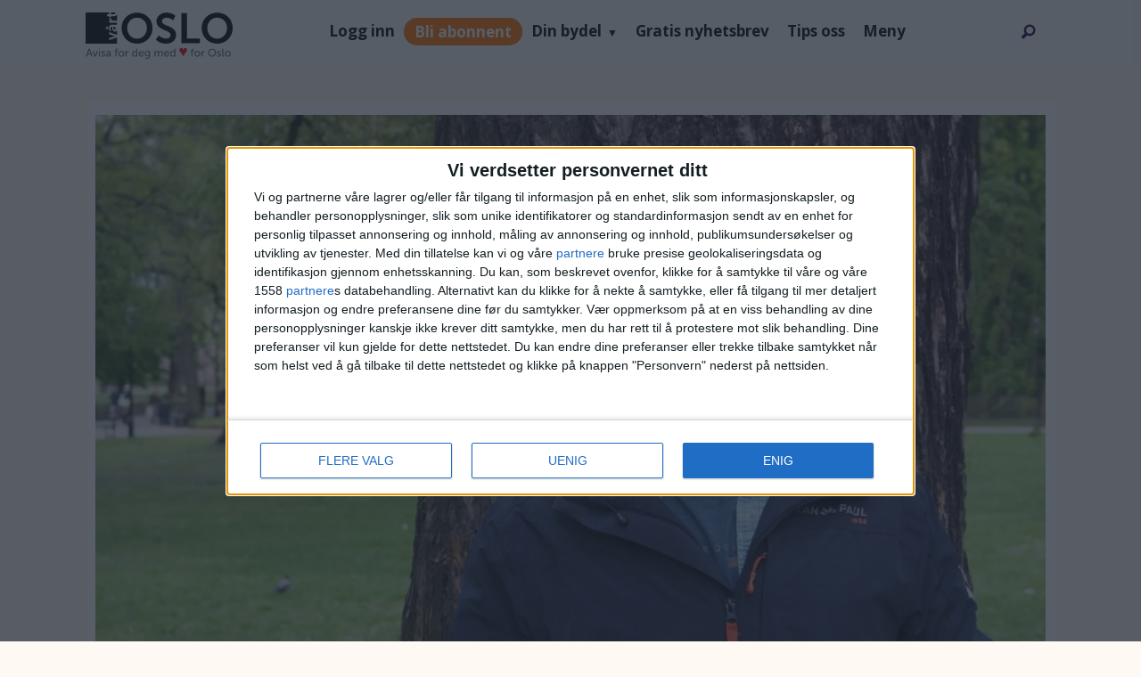

--- FILE ---
content_type: text/html; charset=UTF-8
request_url: https://www.vartoslo.no/hele-oslo-human-etisk-forbund-josef-moradi/josef-moradi-25-far-arets-humanistpris-han-peker-pa-forskjellsbehandlingen-av-ikke-religiose-flyktninger/106491
body_size: 38287
content:
<!DOCTYPE html>
<html lang="nb-NO" dir="ltr" class="resp_fonts">

    <head>
                
                <script type="module">
                    import { ClientAPI } from '/view-resources/baseview/public/common/ClientAPI/index.js?v=1768293024-L4';
                    window.labClientAPI = new ClientAPI({
                        pageData: {
                            url: 'https://www.vartoslo.no/hele-oslo-human-etisk-forbund-josef-moradi/josef-moradi-25-far-arets-humanistpris-han-peker-pa-forskjellsbehandlingen-av-ikke-religiose-flyktninger/106491',
                            pageType: 'article',
                            pageId: '106491',
                            section: 'nyhet',
                            title: 'Josef Moradi (25) får årets Humanistpris. Han peker på forskjellsbehandlingen av ikke-religiøse flyktninger',
                            seotitle: 'Josef Moradi (25) får årets Humanistpris. Han peker på forskjellsbehandlingen av ikke-religiøse flyktninger',
                            sometitle: 'Josef Moradi (25) får årets Humanistpris. Han peker på forskjellsbehandlingen av ikke-religiøse flyktninger',
                            description: '— Jeg vil ikke leve bare for å overleve. Jeg er ung, jeg vil studere, jeg vil leve et ordentlig liv, sier Josef Moradi. UDI, UNE og Tingretten avslo søknaden hans på bakgrunn av hans ikke-religiøse ståsted. Nå mottar han årets humanistpris fra Human Etisk Forbund.\n',
                            seodescription: '— Jeg vil ikke leve bare for å overleve. Jeg er ung, jeg vil studere, jeg vil leve et ordentlig liv, sier Josef Moradi. UDI, UNE og Tingretten avslo søknaden hans på bakgrunn av hans ikke-religiøse ståsted. Nå mottar han årets humanistpris fra Human Etisk Forbund.',
                            somedescription: '— Jeg vil ikke leve bare for å overleve. Jeg er ung, jeg vil studere, jeg vil leve et ordentlig liv, sier Josef Moradi. UDI, UNE og Tingretten avslo søknaden hans på bakgrunn av hans ikke-religiøse ståsted. Nå mottar han årets humanistpris fra Human Etisk Forbund.',
                            device: 'desktop',
                            cmsVersion: '4.2.15',
                            contentLanguage: 'nb-NO',
                            published: '2019-11-17T13:45:40.000Z',
                            tags: ["human-etisk forbund", "Émilie pascale bloin helgheim", "tom hedalen", "oslomet", "oslo tingrett", "nyhet", "josef moradi", "udi", "hele oslo", "universitetet i oslo"],
                            bylines: ["Émilie Pascale Bloin Helgheim"],
                            site: {
                                domain: 'https://www.vartoslo.no',
                                id: '2',
                                alias: 'vartoslo'
                            }
                            // Todo: Add paywall info ...
                        },
                        debug: false
                    });
                </script>

                <title>Josef Moradi (25) får årets Humanistpris. Han peker på forskjellsbehandlingen av ikke-religiøse flyktninger</title>
                <meta name="title" content="Josef Moradi (25) får årets Humanistpris. Han peker på forskjellsbehandlingen av ikke-religiøse flyktninger">
                <meta name="description" content="— Jeg vil ikke leve bare for å overleve. Jeg er ung, jeg vil studere, jeg vil leve et ordentlig liv, sier Josef Moradi. UDI, UNE og Tingretten avslo søknaden hans på bakgrunn av hans ikke-religiøse ståsted. Nå mottar han årets humanistpris fra Human Etisk Forbund.">
                <meta http-equiv="Content-Type" content="text/html; charset=utf-8">
                <link rel="canonical" href="https://www.vartoslo.no/hele-oslo-human-etisk-forbund-josef-moradi/josef-moradi-25-far-arets-humanistpris-han-peker-pa-forskjellsbehandlingen-av-ikke-religiose-flyktninger/106491">
                <meta name="viewport" content="width=device-width, initial-scale=1">
                
                <meta property="og:type" content="article">
                <meta property="og:title" content="Josef Moradi (25) får årets Humanistpris. Han peker på forskjellsbehandlingen av ikke-religiøse flyktninger">
                <meta property="og:description" content="— Jeg vil ikke leve bare for å overleve. Jeg er ung, jeg vil studere, jeg vil leve et ordentlig liv, sier Josef Moradi. UDI, UNE og Tingretten avslo søknaden hans på bakgrunn av hans ikke-religiøse ståsted. Nå mottar han årets humanistpris fra Human Etisk Forbund.">
                <meta property="article:published_time" content="2019-11-17T13:45:40.000Z">
                <meta property="article:modified_time" content="2019-11-17T13:45:40.000Z">
                <meta property="article:author" content="Émilie Pascale Bloin Helgheim">
                <meta property="article:tag" content="human-etisk forbund">
                <meta property="article:tag" content="Émilie pascale bloin helgheim">
                <meta property="article:tag" content="tom hedalen">
                <meta property="article:tag" content="oslomet">
                <meta property="article:tag" content="oslo tingrett">
                <meta property="article:tag" content="nyhet">
                <meta property="article:tag" content="josef moradi">
                <meta property="article:tag" content="udi">
                <meta property="article:tag" content="hele oslo">
                <meta property="article:tag" content="universitetet i oslo">
                <meta property="og:image" content="https://image.vartoslo.no/106500.jpg?imageId=106500&x=0&y=0&cropw=100&croph=50&panox=0&panoy=0&panow=100&panoh=50&width=1200&height=683">
                <meta property="og:image:width" content="1200">
                <meta property="og:image:height" content="684">
                <meta name="twitter:card" content="summary_large_image">
                
                <meta name="twitter:title" content="Josef Moradi (25) får årets Humanistpris. Han peker på forskjellsbehandlingen av ikke-religiøse flyktninger">
                <meta name="twitter:description" content="— Jeg vil ikke leve bare for å overleve. Jeg er ung, jeg vil studere, jeg vil leve et ordentlig liv, sier Josef Moradi. UDI, UNE og Tingretten avslo søknaden hans på bakgrunn av hans ikke-religiøse ståsted. Nå mottar han årets humanistpris fra Human Etisk Forbund.">
                <meta name="twitter:image" content="https://image.vartoslo.no/106500.jpg?imageId=106500&x=0&y=0&cropw=100&croph=50&panox=0&panoy=0&panow=100&panoh=50&width=1200&height=683">
                <link rel="alternate" type="application/json+oembed" href="https://www.vartoslo.no/hele-oslo-human-etisk-forbund-josef-moradi/josef-moradi-25-far-arets-humanistpris-han-peker-pa-forskjellsbehandlingen-av-ikke-religiose-flyktninger/106491?lab_viewport=oembed">

                
                <script >var script = document.createElement('script');
script.async = true;
script.src = 'https://functions.adnami.io/api/macro/adsm.macro.vartoslo.no.js';
document.head.appendChild(script);</script><script >const cssClasses2 = `

li.subscribe-button-1 a {
background: #ff6f00;
line-height: normal !important;
height: max-content !important;
border-radius: 20px;
color: white !important;
}

@media screen and (max-width: 768px) {
li.subscribe-button-1 {
display: flex;
}
}
`;

const style2 = document.createElement('style');
style2.textContent = cssClasses2;
document.head.appendChild(style2);


const buttonSub = document.createElement('li');
buttonSub.className = 'subscribe-button-1';
buttonSub.innerHTML = '<a href="/subscribe">Subscribe</a>';

const searchBox = document.getElementById('searchBox');
searchBox.parentNode.insertBefore(buttonSub, searchBox);</script><script >function removeQueryGL(url, paramName) {
const urlObj = new URL(url);
urlObj.searchParams.delete(paramName);
return urlObj.toString();
}

const currentUrl = window.location.href;
const paramNameToRemove = "_gl";

if (currentUrl.includes(`?${paramNameToRemove}=`) || currentUrl.includes(`&${paramNameToRemove}=`)) {
const updatedUrl = removeQueryGL(currentUrl, paramNameToRemove);
window.location.href = updatedUrl;
}</script><script type="text/javascript" async="true">(function() {
var host = 'vartoslo.no';
var element = document.createElement('script');
var firstScript = document.getElementsByTagName('script')[0];
var url = 'https://cmp.inmobi.com'
.concat('/choice/', 'RS2aJz5s3Lbhw', '/', host, '/choice.js?tag_version=V3');
var uspTries = 0;
var uspTriesLimit = 3;
element.async = true;
element.type = 'text/javascript';
element.src = url;

firstScript.parentNode.insertBefore(element, firstScript);

function makeStub() {
var TCF_LOCATOR_NAME = '__tcfapiLocator';
var queue = [];
var win = window;
var cmpFrame;

function addFrame() {
var doc = win.document;
var otherCMP = !!(win.frames[TCF_LOCATOR_NAME]);

if (!otherCMP) {
if (doc.body) {
var iframe = doc.createElement('iframe');

iframe.style.cssText = 'display:none';
iframe.name = TCF_LOCATOR_NAME;
doc.body.appendChild(iframe);
} else {
setTimeout(addFrame, 5);
}
}
return !otherCMP;
}

function tcfAPIHandler() {
var gdprApplies;
var args = arguments;

if (!args.length) {
return queue;
} else if (args[0] === 'setGdprApplies') {
if (
args.length > 3 &&
args[2] === 2 &&
typeof args[3] === 'boolean'
) {
gdprApplies = args[3];
if (typeof args[2] === 'function') {
args[2]('set', true);
}
}
} else if (args[0] === 'ping') {
var retr = {
gdprApplies: gdprApplies,
cmpLoaded: false,
cmpStatus: 'stub'
};

if (typeof args[2] === 'function') {
args[2](retr);
}
} else {
if(args[0] === 'init' && typeof args[3] === 'object') {
args[3] = Object.assign(args[3], { tag_version: 'V3' });
}
queue.push(args);
}
}

function postMessageEventHandler(event) {
var msgIsString = typeof event.data === 'string';
var json = {};

try {
if (msgIsString) {
json = JSON.parse(event.data);
} else {
json = event.data;
}
} catch (ignore) {}

var payload = json.__tcfapiCall;

if (payload) {
window.__tcfapi(
payload.command,
payload.version,
function(retValue, success) {
var returnMsg = {
__tcfapiReturn: {
returnValue: retValue,
success: success,
callId: payload.callId
}
};
if (msgIsString) {
returnMsg = JSON.stringify(returnMsg);
}
if (event && event.source && event.source.postMessage) {
event.source.postMessage(returnMsg, '*');
}
},
payload.parameter
);
}
}

while (win) {
try {
if (win.frames[TCF_LOCATOR_NAME]) {
cmpFrame = win;
break;
}
} catch (ignore) {}

if (win === window.top) {
break;
}
win = win.parent;
}
if (!cmpFrame) {
addFrame();
win.__tcfapi = tcfAPIHandler;
win.addEventListener('message', postMessageEventHandler, false);
}
};

makeStub();

var uspStubFunction = function() {
var arg = arguments;
if (typeof window.__uspapi !== uspStubFunction) {
setTimeout(function() {
if (typeof window.__uspapi !== 'undefined') {
window.__uspapi.apply(window.__uspapi, arg);
}
}, 500);
}
};

var checkIfUspIsReady = function() {
uspTries++;
if (window.__uspapi === uspStubFunction && uspTries < uspTriesLimit) {
console.warn('USP is not accessible');
} else {
clearInterval(uspInterval);
}
};

if (typeof window.__uspapi === 'undefined') {
window.__uspapi = uspStubFunction;
var uspInterval = setInterval(checkIfUspIsReady, 6000);
}
})();</script><script src="https://assets.mailmojo.no/sdk.js" data-token="dzqzmkS4Zlkc4pbHrKUHG0PEKOBlA2" async></script><script >var pbjs = pbjs || {};
     pbjs.que = pbjs.que || [];
     pbjs.que.push(function() {
        pbjs.setConfig({
          consentManagement: {
            gdpr: {
              cmpApi: 'iab',
              timeout: 8000,
              defaultGdprScope: true
            }
          }
        });
     });</script>
                <style >li.subscribe-button-1 {
    /* display: none; */
    align-items: center;
}

html .mainMenu ul li.subscribe-button-1 {
        display: flex;
        align-items: center;
}
@media screen and (max-width: 768px) {
li.login-link.subscribe-button-1 { width:fit-content }
}</style>
                
                <meta property="og:url" content="https://www.vartoslo.no/hele-oslo-human-etisk-forbund-josef-moradi/josef-moradi-25-far-arets-humanistpris-han-peker-pa-forskjellsbehandlingen-av-ikke-religiose-flyktninger/106491">
                        <link type="image/png" rel="icon" sizes="96x96" href="/view-resources/dachser2/public/vartoslo/favicon-96x96.png">
                        <link type="image/png" rel="apple-touch-icon" sizes="120x120" href="/view-resources/dachser2/public/vartoslo/favicon-120x120.png">
                        <link type="image/png" rel="apple-touch-icon" sizes="180x180" href="/view-resources/dachser2/public/vartoslo/favicon-180x180.png">
                    
                <link rel="stylesheet" href="/view-resources/view/css/grid.css?v=1768293024-L4">
                <link rel="stylesheet" href="/view-resources/view/css/main.css?v=1768293024-L4">
                <link rel="stylesheet" href="/view-resources/view/css/colors.css?v=1768293024-L4">
                <link rel="stylesheet" href="/view-resources/view/css/print.css?v=1768293024-L4" media="print">
                <link rel="stylesheet" href="/view-resources/view/css/foundation-icons/foundation-icons.css?v=1768293024-L4">
                <link rel="stylesheet" href="/view-resources/view/css/site/vartoslo.css?v=1768293024-L4">
                <style data-key="custom_properties">
                    :root{--primary-light: rgb(103, 218, 255);--primary: rgb(3, 169, 244);--primary-dark: rgb(0, 122, 193);--secondary-light: rgb(255, 138, 80);--secondary: rgb(255, 87, 34);--secondary-dark: rgb(196, 28, 0);--tertiary-light: rgb(190, 246, 122);--tertiary: rgb(139, 195, 74);--tertiary-dark: rgb(90, 146, 22);--black: rgb(0, 0, 0);--white: rgb(255, 255, 255);--quaternary: rgba(17,1,71,1);--bg-primary-light: rgba(205,215,218,1);--bg-primary: rgba(171,188,194,1);--bg-primary-dark: rgba(120,132,136,1);--bg-secondary-light: rgba(239,102,113,1);--bg-secondary: rgba(229,0,19,1);--bg-secondary-dark: rgba(160,0,13,1);--bg-tertiary-light: rgb(190, 246, 122);--bg-tertiary: rgb(139, 195, 74);--bg-tertiary-dark: rgb(90, 146, 22);--bg-black: rgb(0, 0, 0);--bg-white: rgb(255, 255, 255);--bg-quaternary: rgba(173,216,230,0.5);--bg-quinary: rgba(135,70,158,1);--bg-senary: rgba(61,38,183,1);--bg-septenary: rgba(184,81,232,1);--bg-octonary: rgba(255,249,243,1);--bg-nonary: rgba(17,1,71,1);--bg-custom-1: rgba(118,208,234,1);--bg-custom-2: rgba(235,97,3,1);}
                </style>
                <style data-key="background_colors">
                    .bg-primary-light {background-color: rgba(205,215,218,1);}.bg-primary {background-color: rgba(171,188,194,1);}.bg-primary-dark {background-color: rgba(120,132,136,1);color: #fff;}.bg-secondary-light {background-color: rgba(239,102,113,1);}.bg-secondary {background-color: rgba(229,0,19,1);color: #fff;}.bg-secondary-dark {background-color: rgba(160,0,13,1);color: #fff;}.bg-tertiary-light {background-color: rgb(190, 246, 122);}.bg-tertiary {background-color: rgb(139, 195, 74);}.bg-tertiary-dark {background-color: rgb(90, 146, 22);color: #fff;}.bg-black {background-color: rgb(0, 0, 0);color: #fff;}.bg-white {background-color: rgb(255, 255, 255);}.bg-quaternary {background-color: rgba(173,216,230,0.5);}.bg-quinary {background-color: rgba(135,70,158,1);color: #fff;}.bg-senary {background-color: rgba(61,38,183,1);color: #fff;}.bg-septenary {background-color: rgba(184,81,232,1);color: #fff;}.bg-octonary {background-color: rgba(255,249,243,1);}.bg-nonary {background-color: rgba(17,1,71,1);color: #fff;}.bg-custom-1 {background-color: rgba(118,208,234,1);}.bg-custom-2 {background-color: rgba(235,97,3,1);color: #fff;}@media (max-width: 1023px) { .color_mobile_bg-primary-light {background-color: rgba(205,215,218,1);}}@media (max-width: 1023px) { .color_mobile_bg-primary {background-color: rgba(171,188,194,1);}}@media (max-width: 1023px) { .color_mobile_bg-primary-dark {background-color: rgba(120,132,136,1);color: #fff;}}@media (max-width: 1023px) { .color_mobile_bg-secondary-light {background-color: rgba(239,102,113,1);}}@media (max-width: 1023px) { .color_mobile_bg-secondary {background-color: rgba(229,0,19,1);color: #fff;}}@media (max-width: 1023px) { .color_mobile_bg-secondary-dark {background-color: rgba(160,0,13,1);color: #fff;}}@media (max-width: 1023px) { .color_mobile_bg-tertiary-light {background-color: rgb(190, 246, 122);}}@media (max-width: 1023px) { .color_mobile_bg-tertiary {background-color: rgb(139, 195, 74);}}@media (max-width: 1023px) { .color_mobile_bg-tertiary-dark {background-color: rgb(90, 146, 22);color: #fff;}}@media (max-width: 1023px) { .color_mobile_bg-black {background-color: rgb(0, 0, 0);color: #fff;}}@media (max-width: 1023px) { .color_mobile_bg-white {background-color: rgb(255, 255, 255);}}@media (max-width: 1023px) { .color_mobile_bg-quaternary {background-color: rgba(173,216,230,0.5);}}@media (max-width: 1023px) { .color_mobile_bg-quinary {background-color: rgba(135,70,158,1);color: #fff;}}@media (max-width: 1023px) { .color_mobile_bg-senary {background-color: rgba(61,38,183,1);color: #fff;}}@media (max-width: 1023px) { .color_mobile_bg-septenary {background-color: rgba(184,81,232,1);color: #fff;}}@media (max-width: 1023px) { .color_mobile_bg-octonary {background-color: rgba(255,249,243,1);}}@media (max-width: 1023px) { .color_mobile_bg-nonary {background-color: rgba(17,1,71,1);color: #fff;}}@media (max-width: 1023px) { .color_mobile_bg-custom-1 {background-color: rgba(118,208,234,1);}}@media (max-width: 1023px) { .color_mobile_bg-custom-2 {background-color: rgba(235,97,3,1);color: #fff;}}
                </style>
                <style data-key="background_colors_opacity">
                    .bg-primary-light.op-bg_20 {background-color: rgba(205, 215, 218, 0.2);}.bg-primary-light.op-bg_40 {background-color: rgba(205, 215, 218, 0.4);}.bg-primary-light.op-bg_60 {background-color: rgba(205, 215, 218, 0.6);}.bg-primary-light.op-bg_80 {background-color: rgba(205, 215, 218, 0.8);}.bg-primary.op-bg_20 {background-color: rgba(171, 188, 194, 0.2);}.bg-primary.op-bg_40 {background-color: rgba(171, 188, 194, 0.4);}.bg-primary.op-bg_60 {background-color: rgba(171, 188, 194, 0.6);}.bg-primary.op-bg_80 {background-color: rgba(171, 188, 194, 0.8);}.bg-primary-dark.op-bg_20 {background-color: rgba(120, 132, 136, 0.2);color: #fff;}.bg-primary-dark.op-bg_40 {background-color: rgba(120, 132, 136, 0.4);color: #fff;}.bg-primary-dark.op-bg_60 {background-color: rgba(120, 132, 136, 0.6);color: #fff;}.bg-primary-dark.op-bg_80 {background-color: rgba(120, 132, 136, 0.8);color: #fff;}.bg-secondary-light.op-bg_20 {background-color: rgba(239, 102, 113, 0.2);}.bg-secondary-light.op-bg_40 {background-color: rgba(239, 102, 113, 0.4);}.bg-secondary-light.op-bg_60 {background-color: rgba(239, 102, 113, 0.6);}.bg-secondary-light.op-bg_80 {background-color: rgba(239, 102, 113, 0.8);}.bg-secondary.op-bg_20 {background-color: rgba(229, 0, 19, 0.2);color: #fff;}.bg-secondary.op-bg_40 {background-color: rgba(229, 0, 19, 0.4);color: #fff;}.bg-secondary.op-bg_60 {background-color: rgba(229, 0, 19, 0.6);color: #fff;}.bg-secondary.op-bg_80 {background-color: rgba(229, 0, 19, 0.8);color: #fff;}.bg-secondary-dark.op-bg_20 {background-color: rgba(160, 0, 13, 0.2);color: #fff;}.bg-secondary-dark.op-bg_40 {background-color: rgba(160, 0, 13, 0.4);color: #fff;}.bg-secondary-dark.op-bg_60 {background-color: rgba(160, 0, 13, 0.6);color: #fff;}.bg-secondary-dark.op-bg_80 {background-color: rgba(160, 0, 13, 0.8);color: #fff;}.bg-tertiary-light.op-bg_20 {background-color: rgba(190, 246, 122, 0.2);}.bg-tertiary-light.op-bg_40 {background-color: rgba(190, 246, 122, 0.4);}.bg-tertiary-light.op-bg_60 {background-color: rgba(190, 246, 122, 0.6);}.bg-tertiary-light.op-bg_80 {background-color: rgba(190, 246, 122, 0.8);}.bg-tertiary.op-bg_20 {background-color: rgba(139, 195, 74, 0.2);}.bg-tertiary.op-bg_40 {background-color: rgba(139, 195, 74, 0.4);}.bg-tertiary.op-bg_60 {background-color: rgba(139, 195, 74, 0.6);}.bg-tertiary.op-bg_80 {background-color: rgba(139, 195, 74, 0.8);}.bg-tertiary-dark.op-bg_20 {background-color: rgba(90, 146, 22, 0.2);color: #fff;}.bg-tertiary-dark.op-bg_40 {background-color: rgba(90, 146, 22, 0.4);color: #fff;}.bg-tertiary-dark.op-bg_60 {background-color: rgba(90, 146, 22, 0.6);color: #fff;}.bg-tertiary-dark.op-bg_80 {background-color: rgba(90, 146, 22, 0.8);color: #fff;}.bg-black.op-bg_20 {background-color: rgba(0, 0, 0, 0.2);color: #fff;}.bg-black.op-bg_40 {background-color: rgba(0, 0, 0, 0.4);color: #fff;}.bg-black.op-bg_60 {background-color: rgba(0, 0, 0, 0.6);color: #fff;}.bg-black.op-bg_80 {background-color: rgba(0, 0, 0, 0.8);color: #fff;}.bg-white.op-bg_20 {background-color: rgba(255, 255, 255, 0.2);}.bg-white.op-bg_40 {background-color: rgba(255, 255, 255, 0.4);}.bg-white.op-bg_60 {background-color: rgba(255, 255, 255, 0.6);}.bg-white.op-bg_80 {background-color: rgba(255, 255, 255, 0.8);}.bg-quaternary.op-bg_20 {background-color: rgba(173, 216, 230, 0.2);}.bg-quaternary.op-bg_40 {background-color: rgba(173, 216, 230, 0.4);}.bg-quaternary.op-bg_60 {background-color: rgba(173, 216, 230, 0.6);}.bg-quaternary.op-bg_80 {background-color: rgba(173, 216, 230, 0.8);}.bg-quinary.op-bg_20 {background-color: rgba(135, 70, 158, 0.2);color: #fff;}.bg-quinary.op-bg_40 {background-color: rgba(135, 70, 158, 0.4);color: #fff;}.bg-quinary.op-bg_60 {background-color: rgba(135, 70, 158, 0.6);color: #fff;}.bg-quinary.op-bg_80 {background-color: rgba(135, 70, 158, 0.8);color: #fff;}.bg-senary.op-bg_20 {background-color: rgba(61, 38, 183, 0.2);color: #fff;}.bg-senary.op-bg_40 {background-color: rgba(61, 38, 183, 0.4);color: #fff;}.bg-senary.op-bg_60 {background-color: rgba(61, 38, 183, 0.6);color: #fff;}.bg-senary.op-bg_80 {background-color: rgba(61, 38, 183, 0.8);color: #fff;}.bg-septenary.op-bg_20 {background-color: rgba(184, 81, 232, 0.2);color: #fff;}.bg-septenary.op-bg_40 {background-color: rgba(184, 81, 232, 0.4);color: #fff;}.bg-septenary.op-bg_60 {background-color: rgba(184, 81, 232, 0.6);color: #fff;}.bg-septenary.op-bg_80 {background-color: rgba(184, 81, 232, 0.8);color: #fff;}.bg-octonary.op-bg_20 {background-color: rgba(255, 249, 243, 0.2);}.bg-octonary.op-bg_40 {background-color: rgba(255, 249, 243, 0.4);}.bg-octonary.op-bg_60 {background-color: rgba(255, 249, 243, 0.6);}.bg-octonary.op-bg_80 {background-color: rgba(255, 249, 243, 0.8);}.bg-nonary.op-bg_20 {background-color: rgba(17, 1, 71, 0.2);color: #fff;}.bg-nonary.op-bg_40 {background-color: rgba(17, 1, 71, 0.4);color: #fff;}.bg-nonary.op-bg_60 {background-color: rgba(17, 1, 71, 0.6);color: #fff;}.bg-nonary.op-bg_80 {background-color: rgba(17, 1, 71, 0.8);color: #fff;}.bg-custom-1.op-bg_20 {background-color: rgba(118, 208, 234, 0.2);}.bg-custom-1.op-bg_40 {background-color: rgba(118, 208, 234, 0.4);}.bg-custom-1.op-bg_60 {background-color: rgba(118, 208, 234, 0.6);}.bg-custom-1.op-bg_80 {background-color: rgba(118, 208, 234, 0.8);}.bg-custom-2.op-bg_20 {background-color: rgba(235, 97, 3, 0.2);color: #fff;}.bg-custom-2.op-bg_40 {background-color: rgba(235, 97, 3, 0.4);color: #fff;}.bg-custom-2.op-bg_60 {background-color: rgba(235, 97, 3, 0.6);color: #fff;}.bg-custom-2.op-bg_80 {background-color: rgba(235, 97, 3, 0.8);color: #fff;}@media (max-width: 1023px) { .color_mobile_bg-primary-light.op-bg_20 {background-color: rgba(205, 215, 218, 0.2);}}@media (max-width: 1023px) { .color_mobile_bg-primary-light.op-bg_40 {background-color: rgba(205, 215, 218, 0.4);}}@media (max-width: 1023px) { .color_mobile_bg-primary-light.op-bg_60 {background-color: rgba(205, 215, 218, 0.6);}}@media (max-width: 1023px) { .color_mobile_bg-primary-light.op-bg_80 {background-color: rgba(205, 215, 218, 0.8);}}@media (max-width: 1023px) { .color_mobile_bg-primary.op-bg_20 {background-color: rgba(171, 188, 194, 0.2);}}@media (max-width: 1023px) { .color_mobile_bg-primary.op-bg_40 {background-color: rgba(171, 188, 194, 0.4);}}@media (max-width: 1023px) { .color_mobile_bg-primary.op-bg_60 {background-color: rgba(171, 188, 194, 0.6);}}@media (max-width: 1023px) { .color_mobile_bg-primary.op-bg_80 {background-color: rgba(171, 188, 194, 0.8);}}@media (max-width: 1023px) { .color_mobile_bg-primary-dark.op-bg_20 {background-color: rgba(120, 132, 136, 0.2);color: #fff;}}@media (max-width: 1023px) { .color_mobile_bg-primary-dark.op-bg_40 {background-color: rgba(120, 132, 136, 0.4);color: #fff;}}@media (max-width: 1023px) { .color_mobile_bg-primary-dark.op-bg_60 {background-color: rgba(120, 132, 136, 0.6);color: #fff;}}@media (max-width: 1023px) { .color_mobile_bg-primary-dark.op-bg_80 {background-color: rgba(120, 132, 136, 0.8);color: #fff;}}@media (max-width: 1023px) { .color_mobile_bg-secondary-light.op-bg_20 {background-color: rgba(239, 102, 113, 0.2);}}@media (max-width: 1023px) { .color_mobile_bg-secondary-light.op-bg_40 {background-color: rgba(239, 102, 113, 0.4);}}@media (max-width: 1023px) { .color_mobile_bg-secondary-light.op-bg_60 {background-color: rgba(239, 102, 113, 0.6);}}@media (max-width: 1023px) { .color_mobile_bg-secondary-light.op-bg_80 {background-color: rgba(239, 102, 113, 0.8);}}@media (max-width: 1023px) { .color_mobile_bg-secondary.op-bg_20 {background-color: rgba(229, 0, 19, 0.2);color: #fff;}}@media (max-width: 1023px) { .color_mobile_bg-secondary.op-bg_40 {background-color: rgba(229, 0, 19, 0.4);color: #fff;}}@media (max-width: 1023px) { .color_mobile_bg-secondary.op-bg_60 {background-color: rgba(229, 0, 19, 0.6);color: #fff;}}@media (max-width: 1023px) { .color_mobile_bg-secondary.op-bg_80 {background-color: rgba(229, 0, 19, 0.8);color: #fff;}}@media (max-width: 1023px) { .color_mobile_bg-secondary-dark.op-bg_20 {background-color: rgba(160, 0, 13, 0.2);color: #fff;}}@media (max-width: 1023px) { .color_mobile_bg-secondary-dark.op-bg_40 {background-color: rgba(160, 0, 13, 0.4);color: #fff;}}@media (max-width: 1023px) { .color_mobile_bg-secondary-dark.op-bg_60 {background-color: rgba(160, 0, 13, 0.6);color: #fff;}}@media (max-width: 1023px) { .color_mobile_bg-secondary-dark.op-bg_80 {background-color: rgba(160, 0, 13, 0.8);color: #fff;}}@media (max-width: 1023px) { .color_mobile_bg-tertiary-light.op-bg_20 {background-color: rgba(190, 246, 122, 0.2);}}@media (max-width: 1023px) { .color_mobile_bg-tertiary-light.op-bg_40 {background-color: rgba(190, 246, 122, 0.4);}}@media (max-width: 1023px) { .color_mobile_bg-tertiary-light.op-bg_60 {background-color: rgba(190, 246, 122, 0.6);}}@media (max-width: 1023px) { .color_mobile_bg-tertiary-light.op-bg_80 {background-color: rgba(190, 246, 122, 0.8);}}@media (max-width: 1023px) { .color_mobile_bg-tertiary.op-bg_20 {background-color: rgba(139, 195, 74, 0.2);}}@media (max-width: 1023px) { .color_mobile_bg-tertiary.op-bg_40 {background-color: rgba(139, 195, 74, 0.4);}}@media (max-width: 1023px) { .color_mobile_bg-tertiary.op-bg_60 {background-color: rgba(139, 195, 74, 0.6);}}@media (max-width: 1023px) { .color_mobile_bg-tertiary.op-bg_80 {background-color: rgba(139, 195, 74, 0.8);}}@media (max-width: 1023px) { .color_mobile_bg-tertiary-dark.op-bg_20 {background-color: rgba(90, 146, 22, 0.2);color: #fff;}}@media (max-width: 1023px) { .color_mobile_bg-tertiary-dark.op-bg_40 {background-color: rgba(90, 146, 22, 0.4);color: #fff;}}@media (max-width: 1023px) { .color_mobile_bg-tertiary-dark.op-bg_60 {background-color: rgba(90, 146, 22, 0.6);color: #fff;}}@media (max-width: 1023px) { .color_mobile_bg-tertiary-dark.op-bg_80 {background-color: rgba(90, 146, 22, 0.8);color: #fff;}}@media (max-width: 1023px) { .color_mobile_bg-black.op-bg_20 {background-color: rgba(0, 0, 0, 0.2);color: #fff;}}@media (max-width: 1023px) { .color_mobile_bg-black.op-bg_40 {background-color: rgba(0, 0, 0, 0.4);color: #fff;}}@media (max-width: 1023px) { .color_mobile_bg-black.op-bg_60 {background-color: rgba(0, 0, 0, 0.6);color: #fff;}}@media (max-width: 1023px) { .color_mobile_bg-black.op-bg_80 {background-color: rgba(0, 0, 0, 0.8);color: #fff;}}@media (max-width: 1023px) { .color_mobile_bg-white.op-bg_20 {background-color: rgba(255, 255, 255, 0.2);}}@media (max-width: 1023px) { .color_mobile_bg-white.op-bg_40 {background-color: rgba(255, 255, 255, 0.4);}}@media (max-width: 1023px) { .color_mobile_bg-white.op-bg_60 {background-color: rgba(255, 255, 255, 0.6);}}@media (max-width: 1023px) { .color_mobile_bg-white.op-bg_80 {background-color: rgba(255, 255, 255, 0.8);}}@media (max-width: 1023px) { .color_mobile_bg-quaternary.op-bg_20 {background-color: rgba(173, 216, 230, 0.2);}}@media (max-width: 1023px) { .color_mobile_bg-quaternary.op-bg_40 {background-color: rgba(173, 216, 230, 0.4);}}@media (max-width: 1023px) { .color_mobile_bg-quaternary.op-bg_60 {background-color: rgba(173, 216, 230, 0.6);}}@media (max-width: 1023px) { .color_mobile_bg-quaternary.op-bg_80 {background-color: rgba(173, 216, 230, 0.8);}}@media (max-width: 1023px) { .color_mobile_bg-quinary.op-bg_20 {background-color: rgba(135, 70, 158, 0.2);color: #fff;}}@media (max-width: 1023px) { .color_mobile_bg-quinary.op-bg_40 {background-color: rgba(135, 70, 158, 0.4);color: #fff;}}@media (max-width: 1023px) { .color_mobile_bg-quinary.op-bg_60 {background-color: rgba(135, 70, 158, 0.6);color: #fff;}}@media (max-width: 1023px) { .color_mobile_bg-quinary.op-bg_80 {background-color: rgba(135, 70, 158, 0.8);color: #fff;}}@media (max-width: 1023px) { .color_mobile_bg-senary.op-bg_20 {background-color: rgba(61, 38, 183, 0.2);color: #fff;}}@media (max-width: 1023px) { .color_mobile_bg-senary.op-bg_40 {background-color: rgba(61, 38, 183, 0.4);color: #fff;}}@media (max-width: 1023px) { .color_mobile_bg-senary.op-bg_60 {background-color: rgba(61, 38, 183, 0.6);color: #fff;}}@media (max-width: 1023px) { .color_mobile_bg-senary.op-bg_80 {background-color: rgba(61, 38, 183, 0.8);color: #fff;}}@media (max-width: 1023px) { .color_mobile_bg-septenary.op-bg_20 {background-color: rgba(184, 81, 232, 0.2);color: #fff;}}@media (max-width: 1023px) { .color_mobile_bg-septenary.op-bg_40 {background-color: rgba(184, 81, 232, 0.4);color: #fff;}}@media (max-width: 1023px) { .color_mobile_bg-septenary.op-bg_60 {background-color: rgba(184, 81, 232, 0.6);color: #fff;}}@media (max-width: 1023px) { .color_mobile_bg-septenary.op-bg_80 {background-color: rgba(184, 81, 232, 0.8);color: #fff;}}@media (max-width: 1023px) { .color_mobile_bg-octonary.op-bg_20 {background-color: rgba(255, 249, 243, 0.2);}}@media (max-width: 1023px) { .color_mobile_bg-octonary.op-bg_40 {background-color: rgba(255, 249, 243, 0.4);}}@media (max-width: 1023px) { .color_mobile_bg-octonary.op-bg_60 {background-color: rgba(255, 249, 243, 0.6);}}@media (max-width: 1023px) { .color_mobile_bg-octonary.op-bg_80 {background-color: rgba(255, 249, 243, 0.8);}}@media (max-width: 1023px) { .color_mobile_bg-nonary.op-bg_20 {background-color: rgba(17, 1, 71, 0.2);color: #fff;}}@media (max-width: 1023px) { .color_mobile_bg-nonary.op-bg_40 {background-color: rgba(17, 1, 71, 0.4);color: #fff;}}@media (max-width: 1023px) { .color_mobile_bg-nonary.op-bg_60 {background-color: rgba(17, 1, 71, 0.6);color: #fff;}}@media (max-width: 1023px) { .color_mobile_bg-nonary.op-bg_80 {background-color: rgba(17, 1, 71, 0.8);color: #fff;}}@media (max-width: 1023px) { .color_mobile_bg-custom-1.op-bg_20 {background-color: rgba(118, 208, 234, 0.2);}}@media (max-width: 1023px) { .color_mobile_bg-custom-1.op-bg_40 {background-color: rgba(118, 208, 234, 0.4);}}@media (max-width: 1023px) { .color_mobile_bg-custom-1.op-bg_60 {background-color: rgba(118, 208, 234, 0.6);}}@media (max-width: 1023px) { .color_mobile_bg-custom-1.op-bg_80 {background-color: rgba(118, 208, 234, 0.8);}}@media (max-width: 1023px) { .color_mobile_bg-custom-2.op-bg_20 {background-color: rgba(235, 97, 3, 0.2);color: #fff;}}@media (max-width: 1023px) { .color_mobile_bg-custom-2.op-bg_40 {background-color: rgba(235, 97, 3, 0.4);color: #fff;}}@media (max-width: 1023px) { .color_mobile_bg-custom-2.op-bg_60 {background-color: rgba(235, 97, 3, 0.6);color: #fff;}}@media (max-width: 1023px) { .color_mobile_bg-custom-2.op-bg_80 {background-color: rgba(235, 97, 3, 0.8);color: #fff;}}
                </style>
                <style data-key="border_colors">
                    .border-bg-primary-light{--border-color: var(--bg-primary-light);}.mobile_border-bg-primary-light{--mobile-border-color: var(--bg-primary-light);}.border-bg-primary{--border-color: var(--bg-primary);}.mobile_border-bg-primary{--mobile-border-color: var(--bg-primary);}.border-bg-primary-dark{--border-color: var(--bg-primary-dark);}.mobile_border-bg-primary-dark{--mobile-border-color: var(--bg-primary-dark);}.border-bg-secondary-light{--border-color: var(--bg-secondary-light);}.mobile_border-bg-secondary-light{--mobile-border-color: var(--bg-secondary-light);}.border-bg-secondary{--border-color: var(--bg-secondary);}.mobile_border-bg-secondary{--mobile-border-color: var(--bg-secondary);}.border-bg-secondary-dark{--border-color: var(--bg-secondary-dark);}.mobile_border-bg-secondary-dark{--mobile-border-color: var(--bg-secondary-dark);}.border-bg-tertiary-light{--border-color: var(--bg-tertiary-light);}.mobile_border-bg-tertiary-light{--mobile-border-color: var(--bg-tertiary-light);}.border-bg-tertiary{--border-color: var(--bg-tertiary);}.mobile_border-bg-tertiary{--mobile-border-color: var(--bg-tertiary);}.border-bg-tertiary-dark{--border-color: var(--bg-tertiary-dark);}.mobile_border-bg-tertiary-dark{--mobile-border-color: var(--bg-tertiary-dark);}.border-bg-black{--border-color: var(--bg-black);}.mobile_border-bg-black{--mobile-border-color: var(--bg-black);}.border-bg-white{--border-color: var(--bg-white);}.mobile_border-bg-white{--mobile-border-color: var(--bg-white);}.border-bg-quaternary{--border-color: var(--bg-quaternary);}.mobile_border-bg-quaternary{--mobile-border-color: var(--bg-quaternary);}.border-bg-quinary{--border-color: var(--bg-quinary);}.mobile_border-bg-quinary{--mobile-border-color: var(--bg-quinary);}.border-bg-senary{--border-color: var(--bg-senary);}.mobile_border-bg-senary{--mobile-border-color: var(--bg-senary);}.border-bg-septenary{--border-color: var(--bg-septenary);}.mobile_border-bg-septenary{--mobile-border-color: var(--bg-septenary);}.border-bg-octonary{--border-color: var(--bg-octonary);}.mobile_border-bg-octonary{--mobile-border-color: var(--bg-octonary);}.border-bg-nonary{--border-color: var(--bg-nonary);}.mobile_border-bg-nonary{--mobile-border-color: var(--bg-nonary);}.border-bg-custom-1{--border-color: var(--bg-custom-1);}.mobile_border-bg-custom-1{--mobile-border-color: var(--bg-custom-1);}.border-bg-custom-2{--border-color: var(--bg-custom-2);}.mobile_border-bg-custom-2{--mobile-border-color: var(--bg-custom-2);}
                </style>
                <style data-key="font_colors">
                    .primary-light {color: rgb(103, 218, 255) !important;}.primary {color: rgb(3, 169, 244) !important;}.primary-dark {color: rgb(0, 122, 193) !important;}.secondary-light {color: rgb(255, 138, 80) !important;}.secondary {color: rgb(255, 87, 34) !important;}.secondary-dark {color: rgb(196, 28, 0) !important;}.tertiary-light {color: rgb(190, 246, 122) !important;}.tertiary {color: rgb(139, 195, 74) !important;}.tertiary-dark {color: rgb(90, 146, 22) !important;}.black {color: rgb(0, 0, 0) !important;}.white {color: rgb(255, 255, 255) !important;}.quaternary {color: rgba(17,1,71,1) !important;}@media (max-width: 1023px) { .color_mobile_primary-light {color: rgb(103, 218, 255) !important;}}@media (max-width: 1023px) { .color_mobile_primary {color: rgb(3, 169, 244) !important;}}@media (max-width: 1023px) { .color_mobile_primary-dark {color: rgb(0, 122, 193) !important;}}@media (max-width: 1023px) { .color_mobile_secondary-light {color: rgb(255, 138, 80) !important;}}@media (max-width: 1023px) { .color_mobile_secondary {color: rgb(255, 87, 34) !important;}}@media (max-width: 1023px) { .color_mobile_secondary-dark {color: rgb(196, 28, 0) !important;}}@media (max-width: 1023px) { .color_mobile_tertiary-light {color: rgb(190, 246, 122) !important;}}@media (max-width: 1023px) { .color_mobile_tertiary {color: rgb(139, 195, 74) !important;}}@media (max-width: 1023px) { .color_mobile_tertiary-dark {color: rgb(90, 146, 22) !important;}}@media (max-width: 1023px) { .color_mobile_black {color: rgb(0, 0, 0) !important;}}@media (max-width: 1023px) { .color_mobile_white {color: rgb(255, 255, 255) !important;}}@media (max-width: 1023px) { .color_mobile_quaternary {color: rgba(17,1,71,1) !important;}}
                </style>
                <style data-key="image_gradient">
                    .image-gradient-bg-primary-light{--background-color: var(--bg-primary-light);}.color_mobile_image-gradient-bg-primary-light{--mobile-background-color: var(--bg-primary-light);}.image-gradient-bg-primary{--background-color: var(--bg-primary);}.color_mobile_image-gradient-bg-primary{--mobile-background-color: var(--bg-primary);}.image-gradient-bg-primary-dark{--background-color: var(--bg-primary-dark);}.color_mobile_image-gradient-bg-primary-dark{--mobile-background-color: var(--bg-primary-dark);}.image-gradient-bg-secondary-light{--background-color: var(--bg-secondary-light);}.color_mobile_image-gradient-bg-secondary-light{--mobile-background-color: var(--bg-secondary-light);}.image-gradient-bg-secondary{--background-color: var(--bg-secondary);}.color_mobile_image-gradient-bg-secondary{--mobile-background-color: var(--bg-secondary);}.image-gradient-bg-secondary-dark{--background-color: var(--bg-secondary-dark);}.color_mobile_image-gradient-bg-secondary-dark{--mobile-background-color: var(--bg-secondary-dark);}.image-gradient-bg-tertiary-light{--background-color: var(--bg-tertiary-light);}.color_mobile_image-gradient-bg-tertiary-light{--mobile-background-color: var(--bg-tertiary-light);}.image-gradient-bg-tertiary{--background-color: var(--bg-tertiary);}.color_mobile_image-gradient-bg-tertiary{--mobile-background-color: var(--bg-tertiary);}.image-gradient-bg-tertiary-dark{--background-color: var(--bg-tertiary-dark);}.color_mobile_image-gradient-bg-tertiary-dark{--mobile-background-color: var(--bg-tertiary-dark);}.image-gradient-bg-black{--background-color: var(--bg-black);}.color_mobile_image-gradient-bg-black{--mobile-background-color: var(--bg-black);}.image-gradient-bg-white{--background-color: var(--bg-white);}.color_mobile_image-gradient-bg-white{--mobile-background-color: var(--bg-white);}.image-gradient-bg-quaternary{--background-color: var(--bg-quaternary);}.color_mobile_image-gradient-bg-quaternary{--mobile-background-color: var(--bg-quaternary);}.image-gradient-bg-quinary{--background-color: var(--bg-quinary);}.color_mobile_image-gradient-bg-quinary{--mobile-background-color: var(--bg-quinary);}.image-gradient-bg-senary{--background-color: var(--bg-senary);}.color_mobile_image-gradient-bg-senary{--mobile-background-color: var(--bg-senary);}.image-gradient-bg-septenary{--background-color: var(--bg-septenary);}.color_mobile_image-gradient-bg-septenary{--mobile-background-color: var(--bg-septenary);}.image-gradient-bg-octonary{--background-color: var(--bg-octonary);}.color_mobile_image-gradient-bg-octonary{--mobile-background-color: var(--bg-octonary);}.image-gradient-bg-nonary{--background-color: var(--bg-nonary);}.color_mobile_image-gradient-bg-nonary{--mobile-background-color: var(--bg-nonary);}.image-gradient-bg-custom-1{--background-color: var(--bg-custom-1);}.color_mobile_image-gradient-bg-custom-1{--mobile-background-color: var(--bg-custom-1);}.image-gradient-bg-custom-2{--background-color: var(--bg-custom-2);}.color_mobile_image-gradient-bg-custom-2{--mobile-background-color: var(--bg-custom-2);}
                </style>
                <style data-key="custom_css_variables">
                :root {
                    --lab_page_width: 1088px;
                    --lab_columns_gutter: 11px;
                    --space-top: ;
                    --space-top-adnuntiusAd: 120;
                }

                @media(max-width: 767px) {
                    :root {
                        --lab_columns_gutter: 10px;
                    }
                }

                @media(min-width: 767px) {
                    :root {
                    }
                }
                </style>
<script src="/view-resources/public/common/JWTCookie.js?v=1768293024-L4"></script>
<script src="/view-resources/public/common/Paywall.js?v=1768293024-L4"></script>
                <script>
                window.Dac = window.Dac || {};
                (function () {
                    if (navigator) {
                        window.Dac.clientData = {
                            language: navigator.language,
                            userAgent: navigator.userAgent,
                            innerWidth: window.innerWidth,
                            innerHeight: window.innerHeight,
                            deviceByMediaQuery: getDeviceByMediaQuery(),
                            labDevice: 'desktop', // Device from labrador
                            device: 'desktop', // Device from varnish
                            paywall: {
                                isAuthenticated: isPaywallAuthenticated(),
                                toggleAuthenticatedContent: toggleAuthenticatedContent,
                                requiredProducts: [],
                            },
                            page: {
                                id: '106491',
                                extId: 'vartoslo-106637'
                            },
                            siteAlias: 'vartoslo',
                            debug: window.location.href.includes('debug=1')
                        };
                        function getDeviceByMediaQuery() {
                            if (window.matchMedia('(max-width: 767px)').matches) return 'mobile';
                            if (window.matchMedia('(max-width: 1023px)').matches) return 'tablet';
                            return 'desktop';
                        }

                        function isPaywallAuthenticated() {
                            if (window.Dac && window.Dac.JWTCookie) {
                                var JWTCookie = new Dac.JWTCookie({ debug: false });
                                return JWTCookie.isAuthenticated();
                            }
                            return false;
                        }

                        function toggleAuthenticatedContent(settings) {
                            if (!window.Dac || !window.Dac.Paywall) {
                                return;
                            }
                            var Paywall = new Dac.Paywall();
                            var updateDOM = Paywall.updateDOM;

                            if(settings && settings.displayUserName) {
                                var userName = Paywall.getUserName().then((userName) => {
                                    updateDOM(userName !== false, userName, settings.optionalGreetingText);
                                });
                            } else {
                                updateDOM(window.Dac.clientData.paywall.isAuthenticated);
                            }
                        }
                    }
                }());
                </script>

                    <script type="module" src="/view-resources/baseview/public/common/baseview/moduleHandlers.js?v=1768293024-L4" data-cookieconsent="ignore"></script>
<!-- Google Tag Manager -->
<script>
    window.dataLayer = window.dataLayer || [];
</script>
<script>(function(w,d,s,l,i){w[l]=w[l]||[];w[l].push({'gtm.start':
new Date().getTime(),event:'gtm.js'});var f=d.getElementsByTagName(s)[0],
j=d.createElement(s),dl=l!='dataLayer'?'&l='+l:'';j.async=true;j.src=
'https://www.googletagmanager.com/gtm.js?id='+i+dl;f.parentNode.insertBefore(j,f);
})(window,document,'script','dataLayer','GTM-N3P4ZFP');</script>
<!-- Begin comScore Tag -->
<script>
  var _comscore = _comscore || [];
  _comscore.push({ c1: "2", c2: "29761163" , "cs_ucfr": "1"});
  (function() {
    var s = document.createElement("script"), el = document.getElementsByTagName("script")[0]; s.async = true;
    s.src = (document.location.protocol == "https:" ? "https://sb" : "http://b") + ".scorecardresearch.com/beacon.js";
    el.parentNode.insertBefore(s, el);
  })();
</script>
<noscript>
  <img src="https://sb.scorecardresearch.com/p?c1=2&c2=29761163&cv=2.0&cj=1" />
</noscript>
<!-- End comScore Tag -->

                            <script src="https://tags.adnuntius.com/pb/prebid.js"></script>
                            <script src="https://cdn.adnuntius.com/adn.js" data-cookieconsent="ignore"></script>
                                <script>
                                    window.adn = window.adn || {};
                                    adn.calls = adn.calls || [];
                                    adn.calls.push(function() {
                                        var adUnits = [];
                                        var handleAsTablet = (Dac.clientData.device === 'tablet' || Dac.clientData.innerWidth < 1316);

                                        if (!(handleAsTablet && '' === 'true')) {
                                            adUnits.push({ auId: '000000000008935f', auW: 1068, auH: 360, collapsible: true });
                                        }
                                        if (!(handleAsTablet && '' === 'true')) {
                                            adUnits.push({ auId: '0000000000089364', auW: 580, auH: 500, collapsible: true });
                                        }
                                        if (!(handleAsTablet && '' === 'true')) {
                                            adUnits.push({ auId: '00000000000a115f', auW: 1068, auH: 600, collapsible: true });
                                        }
                                        if (!(handleAsTablet && '' === 'true')) {
                                            adUnits.push({ auId: '000000000030a777', auW: 980, auH: 300, collapsible: true });
                                        }
                                        if (!(handleAsTablet && 'true' === 'true')) {
                                            adUnits.push({ auId: '0000000000089370', auW: 300, auH: 600, collapsible: true });
                                        }
                                        if (!(handleAsTablet && '' === 'true')) {
                                            adUnits.push({ auId: '0000000000089365', auW: 580, auH: 500, collapsible: true });
                                        }
                                        if (!(handleAsTablet && 'true' === 'true')) {
                                            adUnits.push({ auId: '0000000000089371', auW: 180, auH: 600, collapsible: true });
                                        }
                                        if (!(handleAsTablet && '' === 'true')) {
                                            adUnits.push({ auId: '0000000000264ca4', auW: 1, auH: 1, collapsible: true });
                                        }
                                        if (!(handleAsTablet && 'true' === 'true')) {
                                            adUnits.push({ auId: '0000000000190f31', auW: 180, auH: 600, collapsible: true });
                                        }
                                        if (!(handleAsTablet && 'true' === 'true')) {
                                            adUnits.push({ auId: '0000000000190f32', auW: 180, auH: 600, collapsible: true });
                                        }
                                        if (!(handleAsTablet && '' === 'true')) {
                                            adUnits.push({ auId: '0000000000157f2d', auW: 980, auH: 600, collapsible: true });
                                        }

                                        var prebidConfig = [];
                                        prebidConfig.push({"code":"vartoslo.no - Topbanner - Desktop","bids":[{"bidder":"adnuntius","params":{"auId":"1b2c82"}},{"bidder":"pubmatic","params":{"publisherId":"158979","adSlot":"4992690"}},{"bidder":"adf","params":{"mid":"1661806"}},{"bidder":"rubicon","params":{"accountId":"22738","siteId":"473466","zoneId":"2816334"}},{"bidder":"appnexus","params":{"placement_id":"29564790"}}],"mediaTypes":{"banner":{"sizes":[[980,300],[970,90],[970,250],[980,90],[980,120],[980,150],[980,250]]}}});
                                        prebidConfig.push({"code":"vartoslo.no - Netboard - Desktop","bids":[{"bidder":"adnuntius","params":{"auId":"1b2c9c"}},{"bidder":"pubmatic","params":{"publisherId":"158979","adSlot":"4992695"}},{"bidder":"adf","params":{"mid":"1661812"}},{"bidder":"rubicon","params":{"accountId":"22738","siteId":"473466","zoneId":"2816348"}},{"bidder":"appnexus","params":{"placement_id":"29564862"}}],"mediaTypes":{"banner":{"sizes":[[580,500],[580,400]]}}});
                                        prebidConfig.push({"code":"vartoslo.no - Skyskraper venstre - Desktop","bids":[{"bidder":"adnuntius","params":{"auId":"1b2c71"}},{"bidder":"pubmatic","params":{"publisherId":"158979","adSlot":"4992692"}},{"bidder":"adf","params":{"mid":"1661808"}},{"bidder":"rubicon","params":{"accountId":"22738","siteId":"473466","zoneId":"2816340"}},{"bidder":"appnexus","params":{"placement_id":"29564827"}}],"mediaTypes":{"banner":{"sizes":[[300,600],[160,600],[180,500],[300,250]]}}});
                                        prebidConfig.push({"code":"vartoslo.no - Netboard - Desktop","bids":[{"bidder":"adnuntius","params":{"auId":"1b2c9c"}},{"bidder":"pubmatic","params":{"publisherId":"158979","adSlot":"4992696"}},{"bidder":"adf","params":{"mid":"1661813"}},{"bidder":"rubicon","params":{"accountId":"22738","siteId":"473466","zoneId":"2816352"}},{"bidder":"appnexus","params":{"placement_id":"29564869"}}],"mediaTypes":{"banner":{"sizes":[[580,500],[580,400]]}}});
                                        prebidConfig.push({"code":"vartoslo.no - Skyskraper høyre- Desktop","bids":[{"bidder":"adnuntius","params":{"auId":"1b2c73"}},{"bidder":"pubmatic","params":{"publisherId":"158979","adSlot":"4992691"}},{"bidder":"adf","params":{"mid":"1661807"}},{"bidder":"rubicon","params":{"accountId":"22738","siteId":"473466","zoneId":"2816338"}},{"bidder":"appnexus","params":{"placement_id":"29564811"}}],"mediaTypes":{"banner":{"sizes":[[300,600],[160,600],[180,500],[300,250]]}}});
                                        prebidConfig.push({"code":"vartoslo_d_ar_skyskraper_venstre_2","bids":[{"bidder":"pubmatic","params":{"publisherId":"158979","adSlot":"4992694"}},{"bidder":"adf","params":{"mid":"1661811"}},{"bidder":"rubicon","params":{"accountId":"22738","siteId":"473466","zoneId":"2816344"}},{"bidder":"appnexus","params":{"placement_id":"29564851"}}],"mediaTypes":{"banner":{"sizes":[[300,600],[160,600],[180,500],[300,250]]}}});
                                        prebidConfig.push({"code":"vartoslo_d_ar_skykraper_høyre_2","bids":[{"bidder":"pubmatic","params":{"publisherId":"158979","adSlot":"4992693"}},{"bidder":"adf","params":{"mid":"1661810"}},{"bidder":"rubicon","params":{"accountId":"22738","siteId":"473466","zoneId":"2816342"}},{"bidder":"appnexus","params":{"placement_id":"29564841"}}],"mediaTypes":{"banner":{"sizes":[[300,600],[160,600],[180,500],[300,250]]}}});
                                        prebidConfig.push({"code":"vartoslo.no - midtbanner_desktop","bids":[{"bidder":"adnuntius","params":{"auId":"1b2c9f"}},{"bidder":"pubmatic","params":{"publisherId":"158979","adSlot":"4992725"}},{"bidder":"adf","params":{"mid":"1661815"}},{"bidder":"rubicon","params":{"accountId":"22738","siteId":"473466","zoneId":"2816360"}},{"bidder":"appnexus","params":{"placement_id":"29564878"}}],"mediaTypes":{"banner":{"sizes":[[980,600],[580,400],[580,500],[728,90],[970,90],[970,250],[980,120],[980,150],[980,250],[980,300]]}}});

                                        const adnRequest = {
                                            requestTiming: 'onReady',
                                            requestParams: {proximity: 100, load: 'lazy'},
                                            adUnits: adUnits
                                        };


                                        adn.chbRequest(
                                            prebidConfig,
                                            adnRequest,
                                            { debug: false }
                                        );
                                    });
                                </script>
                <link href="https://fonts.googleapis.com/css?family=Lora:400,400i&display=swap" rel="stylesheet"  media="print" onload="this.media='all'" >
                <link href="https://fonts.googleapis.com/css?family=Open+Sans:300,300i,400,400i,600,600i,700,700i&display=swap" rel="stylesheet"  media="print" onload="this.media='all'" >
                <link href="https://fonts.googleapis.com/css?family=Bricolage+Grotesque:regular" rel="stylesheet"  media="print" onload="this.media='all'" >
                <link href="https://fonts.googleapis.com/css?family=Source+Serif+4:regular" rel="stylesheet"  media="print" onload="this.media='all'" >
                <style id="dachser-vieweditor-styles">
                    .articleHeader .headline { font-family: "Bricolage Grotesque"; font-weight: normal; font-style: normal; text-transform: none; letter-spacing: normal; }
                    body.notice .notice-header h1 { font-family: "Bricolage Grotesque"; font-weight: normal; font-style: normal; text-transform: none; letter-spacing: normal; }
                    article.column .content .headline { font-family: "Bricolage Grotesque"; font-weight: normal; font-style: normal; text-transform: none; letter-spacing: normal; }
                    article .bodytext figure .caption { font-family: "Open Sans"; font-weight: normal; font-style: normal; text-transform: none; letter-spacing: normal; }
                    article .articleHeader .caption { font-family: "Open Sans"; font-weight: normal; font-style: normal; text-transform: none; letter-spacing: normal; }
                    .articleHeader .lab-article-section { font-family: "Source Serif 4"; font-weight: normal; font-style: normal; text-transform: none; letter-spacing: normal; }
                    article.column .content .section { font-family: "Source Serif 4"; font-weight: normal; font-style: normal; text-transform: none; letter-spacing: normal; }
                    .toplist ul li .text h4 { font-family: "Bricolage Grotesque"; font-weight: normal; font-style: normal; text-transform: none; letter-spacing: normal; }
                    .labradorSearch h1 { font-family: "Bricolage Grotesque"; font-weight: normal; font-style: normal; text-transform: none; letter-spacing: normal; }
                    .articleList ul li a .al-title { font-family: "Bricolage Grotesque"; font-weight: normal; font-style: normal; text-transform: none; letter-spacing: normal; }
                    article .bodytext figure .caption { font-family: "Open Sans"; font-weight: normal; font-style: normal; text-transform: none; letter-spacing: normal; }
                    .articleHeader .subtitle { font-family: "Source Serif 4"; font-weight: normal; font-style: normal; text-transform: none; letter-spacing: normal; }
                    .dropdownMenu ul li a, .dropdownMenu ul li span, .pageHeader .hamburger .hamburger-container .dropdownMenu ul li a, .pageHeader .hamburger .hamburger-container .dropdownMenu ul li span { font-family: "Open Sans"; font-weight: 700; font-style: normal; font-size: 0.875rem; line-height: 1.4; text-transform: none; letter-spacing: normal; }@media (max-width: 767px) { .resp_fonts .dropdownMenu ul li a, .dropdownMenu ul li span, .pageHeader .hamburger .hamburger-container .dropdownMenu ul li a, .pageHeader .hamburger .hamburger-container .dropdownMenu ul li span {font-size: calc(0.262vw * 13); line-height: 1.4; } }
                    .dropdownMenu .lab-menu-name { font-family: "Open Sans"; font-weight: 700; font-style: normal; font-size: 0.8125rem; line-height: 1.4; text-transform: none; letter-spacing: normal; }@media (max-width: 767px) { .resp_fonts .dropdownMenu .lab-menu-name {font-size: calc(0.262vw * 13); line-height: 1.4; } }
                    .font-Lora { font-family: "Lora" !important; }
                    .font-Lora.font-weight-normal { font-weight: normal !important; }
                    .font-OpenSans { font-family: "Open Sans" !important; }
                    .font-OpenSans.font-weight-light { font-weight: 300 !important; }
                    .font-OpenSans.font-weight-normal { font-weight: normal !important; }
                    .font-OpenSans.font-weight-bold { font-weight: 600 !important; }
                    .font-BricolageGrotesque { font-family: "Bricolage Grotesque" !important; }
                    .font-BricolageGrotesque.font-weight-normal { font-weight: normal !important; }
                    .font-SourceSerif4 { font-family: "Source Serif 4" !important; }
                    .font-SourceSerif4.font-weight-normal { font-weight: normal !important; }
                </style>
                <style id="css_variables"></style>
                <script>
                    window.dachserData = {
                        _data: {},
                        _instances: {},
                        get: function(key) {
                            return dachserData._data[key] || null;
                        },
                        set: function(key, value) {
                            dachserData._data[key] = value;
                        },
                        push: function(key, value) {
                            if (!dachserData._data[key]) {
                                dachserData._data[key] = [];
                            }
                            dachserData._data[key].push(value);
                        },
                        setInstance: function(key, identifier, instance) {
                            if (!dachserData._instances[key]) {
                                dachserData._instances[key] = {};
                            }
                            dachserData._instances[key][identifier] = instance;
                        },
                        getInstance: function(key, identifier) {
                            return dachserData._instances[key] ? dachserData._instances[key][identifier] || null : null;
                        },
                        reflow: () => {}
                    };
                </script>
                

                <script type="application/ld+json">
                [{"@context":"http://schema.org","@type":"WebSite","name":"VårtOslo","url":"https://www.vartoslo.no"},{"@context":"https://schema.org","@type":"NewsArticle","headline":"Josef Moradi (25) får årets Humanistpris. Han peker på forskjellsbehandlingen av ikke-religiøse flyktninger","description":"— Jeg vil ikke leve bare for å overleve. Jeg er ung, jeg vil studere, jeg vil leve et ordentlig liv, sier Josef Moradi. UDI, UNE og Tingretten avslo søknaden hans på bakgrunn av hans ikke-religiøse ståsted. Nå mottar han årets humanistpris fra Human Etisk Forbund.","mainEntityOfPage":{"@id":"https://www.vartoslo.no/hele-oslo-human-etisk-forbund-josef-moradi/josef-moradi-25-far-arets-humanistpris-han-peker-pa-forskjellsbehandlingen-av-ikke-religiose-flyktninger/106491"},"availableLanguage":[{"@type":"Language","alternateName":"nb-NO"}],"image":["https://image.vartoslo.no/?imageId=106500&width=1200","https://image.vartoslo.no/?imageId=105586&width=1200","https://image.vartoslo.no/?imageId=106516&width=1200","https://image.vartoslo.no/?imageId=106539&width=1200","https://image.vartoslo.no/?imageId=106551&width=1200"],"keywords":"human-etisk forbund, Émilie pascale bloin helgheim, tom hedalen, oslomet, oslo tingrett, nyhet, josef moradi, udi, hele oslo, universitetet i oslo","author":[{"@type":"Person","name":"Émilie Pascale Bloin Helgheim","email":"emilie.pascale@vartoslo.no"}],"publisher":{"@type":"Organization","name":"VårtOslo","logo":{"@type":"ImageObject","url":"/view-resources/dachser2/public/vartoslo/logo.svg"}},"datePublished":"2019-11-17T13:45:40.000Z","dateModified":"2019-11-17T13:45:40.000Z"}]
                </script>                
                <script >const cssClasses = `

li.subscribe-button-1.dac-hidden-desktop-down a {
background: #ff6f00;
line-height: normal !important;
height: max-content !important;
border-radius: 20px;
color: white !important;
}

header#nav #navigation #desktop-menu .mainMenu>ul>li>span, header#nav #navigation #desktop-menu .mainMenu>ul>li>a {
padding: 0 10px !important;
}

header#nav #navigation #desktop-menu .mainMenu>ul>li.subscribe-button-1 a {
    padding: 7px 12px !important;
    border-radius: 30px;
    line-height: 1 !important;
}

.notice.site_vartoslo time.fi-clock::before, #nyhetsstudio time.fi-clock::before {
    content: "Sist oppdatert \\f12b";
}
.notice > main > article > .row.social {
    display: none;
}
.livefeed time.fi-clock::before, .notice time.fi-clock {
    font-family: 'foundation-icons';
}
.timeline-marker.bg-primary {
    background-color: #e50013;
}
.livefeed.horizontal nav {display: block;!important}
#nyhetsstudio_forside .meta {display:none;}
#nyhetsstudio_forside .livefeed.horizontal .notices h2 {font-size: 1.2rem;}
#nyhetsstudio_forside h2 a {
    color: #222;
}
#nyhetsstudio_forside li.scroll-item {
    background-color: rgb(54,139,214);
    border: 6px solid #fff;
    border-radius: 15px;
    box-sizing: border-box;
    padding: 5px 20px;
}
#nyhetsstudio_forside .paywallLabel {
    position: fixed;
    right: 5px;
    top: unset;
    bottom: -10px;
}
#nyhetsstudio_forside .articlescroller ul {
    margin: 0px;
}
#nyhetsstudio_forside li.scroll-item a {
    color: #fff;
}
.sponsored-label2 {
    color: #000;
    background: #fff;
}

body { background: #fff9f3;color:#110147; }

body.article .bodytext article.small-12 {
    background: #e9e9e9;
}

.bodytext {
    background: #fff;
}

.articlesByTag.toplist .content h3{
background: #ffda5f;
color:#000;
}

article[data-section="debatt"], article[data-section="debatt"] > div {
    background-color: #fbebbd !important;
}

article[data-section="debatt"] .kicker.floating {
    background: #ff9240 !important;
    color: #110147;
}

article[data-section="nyhet"] .media .floatingText {
    position: relative!important;
    color: #000!important;
    padding-bottom: 0px!important;
}
article[data-section="nyhet"] .media .floatingText > div {
background-color:unset!important;
padding: 0px!important;
margin: 0px!important;
}

.bg-nonary h2.headline:before {
    content: "● NÅ: ";
    color: red;
    font-weight: bolder;
}
`;

const style = document.createElement('style');
style.textContent = cssClasses;

document.head.appendChild(style);</script><script >var cssArticle = '.bodytext {font-family: \'Source Serif 4\', serif;} .bodytext>h2 {font-weight: 600;} .bodytext>p, .bodytext>h2, .bodytext>h3, .bodytext>h4, .bodytext>ul, .bodytext>ol, .row.social > div, .column.articleFooter {padding-inline: calc(15px + (100% - var(--bodytext-width)) / 2);}.bodytext>article.desktop-floatLeft {margin-right: 10px;margin-left: calc((100% - var(--bodytext-width)) / 4);}.bodytext>article.desktop-floatRight {margin-left: 10px;margin-right: calc((100% - var(--bodytext-width)) / 4);}.bodytext>article:before {content: \'Les også:\';background: #00000099;color: #fff;padding: 5px 15px;top: 11px;position: absolute;z-index: 200;left: 11px;}.bodytext>article.desktop-floatLeft.small-12.large-8,.bodytext>article.desktop-floatRight.small-12.large-8{float: none !important;margin-left: auto !important;margin-right: auto !important;clear:both;}.desktop-floatCenter{clear:both;}.bylines .byline figure {width: 80px;border-radius: 50%;overflow: hidden;box-shadow: 0px 3px 2px 0px;}';

var styleA = document.createElement('style');
styleA.textContent = cssArticle;

document.head.appendChild(styleA);</script><script async src="https://static.readpeak.com/js/rp-int.js"></script>
                
                <style >.paywallTeaser .inner .offers .offer {
    border-radius: 16px; 
    border: 2px solid #c0c0c0;  /* edit CTH 19.12.2024 */
}
.paywallTeaser .inner {
    background-color: #f2f7f3  /* edit CTH 07.10.2025 */
}
.paywallTeaser .inner .offers .offer a {
  border-radius: 8px;           /* juster tall for mer/mindre avrunding */
  overflow: hidden;             /* hindrer innhold i å stikke utenfor */
}
.paywallTeaser .inner .offers .offer .price_description {
  font-size: 1.05em; /* edit CTH 07.10.2025 */
  line-height: 1.25em;
}</style>



        <meta property="article:section" content="nyhet">
<script>
var k5aMeta = { "paid": 0, "author": ["Émilie Pascale Bloin Helgheim"], "tag": ["human-etisk forbund", "Émilie pascale bloin helgheim", "tom hedalen", "oslomet", "oslo tingrett", "nyhet", "josef moradi", "udi", "hele oslo", "universitetet i oslo"], "title": "Josef Moradi (25) får årets Humanistpris. Han peker på forskjellsbehandlingen av ikke-religiøse flyktninger", "teasertitle": "Josef Moradi (25) får årets Humanistpris. Han peker på forskjellsbehandlingen av ikke-religiøse flyktninger", "kicker": "", "url": "https://www.vartoslo.no/a/106491", "login": (Dac.clientData.paywall.isAuthenticated ? 1 : 0), "subscriber": (Dac.clientData.paywall.isAuthenticated ? 1 : 0), "subscriberId": (Dac.clientData.subscriberId ? `"${ Dac.clientData.subscriberId }"` : "") };
</script>
                <script src="//cl.k5a.io/6156b8c81b4d741e051f44c2.js" async></script>

                <script src="https://cl-eu2.k5a.io/61aa2ca8344dd778710cb244.js" async></script>

        <style>
            :root {
                
                
            }
        </style>
        
        
    </head>

    <body class="l4 article site_vartoslo section_nyhet"
        
        
        >

<!-- Google Tag Manager (noscript) -->
<noscript><iframe src="https://www.googletagmanager.com/ns.html?id=GTM-N3P4ZFP"
height="0" width="0" style="display:none;visibility:hidden"></iframe></noscript>
<!-- End Google Tag Manager (noscript) --><!-- Begin comScore Tag (noscript) -->
<noscript><img src="https://sb.scorecardresearch.com/p?c1=2&c2=29761163&cv=2.0&cj=1" /></noscript>        
        <script>
        document.addEventListener("DOMContentLoaded", (event) => {
            setScrollbarWidth();
            window.addEventListener('resize', setScrollbarWidth);
        });
        function setScrollbarWidth() {
            const root = document.querySelector(':root');
            const width = (window.innerWidth - document.body.offsetWidth < 21) ? window.innerWidth - document.body.offsetWidth : 15;
            root.style.setProperty('--lab-scrollbar-width', `${ width }px`);
        }
        </script>

        
        <a href="#main" class="skip-link">Jump to main content</a>

        <header id="nav" class="customHeader">
    <div id="navigation-wrapper" class="row large-12 small-12">
        <div id="menu-misc">
    <a class="logo" href="&#x2F;&#x2F;vartoslo.no">
    <img src="/view-resources/dachser2/public/vartoslo/logo.svg" 
        
         width="165"  
        
    />
    </a>
        </div>
        
        <div id="navigation">
            <div id="desktop-menu" class="dac-hidden-desktop-down">
<nav class="navigation mainMenu">
	<ul>
		<li class="login-link dac-paywall-not-authenticated">
			<a href="https://api.vartoslo.no/paywall/login?contentUrl=https://www.vartoslo.no" target="_blank" >Logg inn</a>
		</li>
		<li class="login-link dac-paywall-authenticated">
			<a href="https://api.vartoslo.no/paywall/logout?contentUrl=https://www.vartoslo.no" target="_self" >Logg ut</a>
		</li>
		<li class="login-link dac-paywall-not-authenticated subscribe-button-1">
			<a href="https://order.mediaconnect.no/vartoslo/VOSLO/694" target="_blank" >Bli abonnent</a>
		</li>
		<li class="login-btn dac-paywall-authenticated">
			<a href="https://selfservice.mediaconnect.no/?client_id=selfservice.vartoslo" target="_self" >Min side</a>
		</li>
		<li class="has-children dac-hidden-desktop-down">
			<span>Din bydel</span>
			<ul class="children">
				<li class="dac-hidden-desktop-down">
					<a href="https://www.vartoslo.no/bydel-alna" target="_self">Alna</a>
				</li>
				<li class="dac-hidden-desktop-down">
					<a href="https://www.vartoslo.no/bydel-bjerke" target="_self">Bjerke</a>
				</li>
				<li class="dac-hidden-desktop-down">
					<a href="https://www.vartoslo.no/bydel-frogner" target="_self">Frogner</a>
				</li>
				<li class="dac-hidden-desktop-down">
					<a href="https://www.vartoslo.no/Bydel-Gamle-Oslo" target="_self">Gamle Oslo</a>
				</li>
				<li class="dac-hidden-desktop-down">
					<a href="https://www.vartoslo.no/Bydel-Grorud" target="_self">Grorud</a>
				</li>
				<li class="dac-hidden-desktop-down">
					<a href="https://www.vartoslo.no/Bydel-Grunerlokka" target="_self">Grünerløkka</a>
				</li>
				<li class="dac-hidden-desktop-down">
					<a href="https://www.vartoslo.no/bydel-nordre-aker" target="_self">Nordre Aker</a>
				</li>
				<li class="dac-hidden-desktop-down">
					<a href="https://www.vartoslo.no/bydel-nordstrand" target="_self">Nordstrand</a>
				</li>
				<li class="dac-hidden-desktop-down">
					<a href="https://www.vartoslo.no/bydel-sagene" target="_self">Sagene</a>
				</li>
				<li class="dac-hidden-desktop-down">
					<a href="https://www.vartoslo.no/bydel-sentrum" target="_self">Sentrum</a>
				</li>
				<li class="dac-hidden-desktop-down">
					<a href="https://www.vartoslo.no/bydel-st-hanshaugen" target="_self">St. Hanshaugen</a>
				</li>
				<li class="dac-hidden-desktop-down">
					<a href="https://www.vartoslo.no/bydel-stovner" target="_self">Stovner</a>
				</li>
				<li class="dac-hidden-desktop-down">
					<a href="https://www.vartoslo.no/bydel-sondre-nordstrand" target="_self">Søndre Nordstrand</a>
				</li>
				<li class="dac-hidden-desktop-down">
					<a href="https://www.vartoslo.no/bydel-ullern" target="_self">Ullern</a>
				</li>
				<li class="dac-hidden-desktop-down">
					<a href="https://www.vartoslo.no/bydel-vestre-aker" target="_self">Vestre Aker</a>
				</li>
				<li class="dac-hidden-desktop-down">
					<a href="https://www.vartoslo.no/bydel-ostensjo" target="_self">Østensjø</a>
				</li>
			</ul>
		</li>
		<li class="dac-hidden-desktop-up">
			<a href="https://www.vartoslo.no/tips-oss/" target="_self" >Tips oss</a>
		</li>
		<li class="">
			<a href="https://www.vartoslo.no/nyhetsbrev/" target="_self" >Gratis nyhetsbrev</a>
		</li>
		<li class="dac-hidden-desktop-up">
			<a href="https://www.vartoslo.no/debatt/" target="_self" >Debatt</a>
		</li>
		<li class="dac-hidden-desktop-up">
			<a href="https://www.vartoslo.no/podcast" target="_self" >Podkast</a>
		</li>
		<li class="dac-hidden-desktop-up">
			<a href="https://metropol.vartoslo.no/" target="_self" >Metropol</a>
		</li>
		<li class="dac-hidden-desktop-up">
			<a href="https://www.vartoslo.no/tag/bolig" target="_self" >Bolig</a>
		</li>
		<li class="dac-hidden-desktop-up">
			<a href="https://www.vartoslo.no/dodsannonser/552092" target="_self" >Dødsannonser</a>
		</li>
		<li class="dac-hidden-desktop-up">
			<a href="https://vartoslo.ocast.com/nb/" target="_self" >Annonsering</a>
		</li>
		<li class="dac-hidden-desktop-up">
			<a href="https://cm.vartoslo.no/content" target="_self" >Innholdsmarkedsføring</a>
		</li>
		<li class="dac-hidden-desktop-up">
			<a href="https://www.vartoslo.no/om-oss" target="_self" >Redaksjonen</a>
		</li>
		<li class="dac-hidden-desktop-up">
			<a href="https://www.vartoslo.no/tag/oslo-quizen" target="_self" >Quiz</a>
		</li>
		<li class="dac-hidden-desktop-down">
			<a href="https://www.vartoslo.no/tips-oss/" target="_self" >Tips oss</a>
		</li>
		<li class="remove-dd has-children dac-hidden-desktop-up dac-hidden-desktop-down">
			<span></span>
			<ul class="children">
				<li class="dac-hidden-desktop-up dac-hidden-desktop-down">
					<a href="https://www.vartoslo.no/debatt" target="_self">Debatt</a>
				</li>
				<li class="dac-hidden-desktop-up dac-hidden-desktop-down">
					<a href="https://www.vartoslo.no/podcast" target="_self">Podkast</a>
				</li>
				<li class="dac-hidden-desktop-up dac-hidden-desktop-down">
					<a href="https://www.vartoslo.no/om-oss" target="_self">Redaksjonen</a>
				</li>
				<li class="dac-hidden-desktop-up dac-hidden-desktop-down">
					<a href="https://www.vartoslo.no/nyhetsbrev/" target="_self">Gratis nyhetsbrev</a>
				</li>
				<li class="dac-hidden-desktop-up dac-hidden-desktop-down">
					<a href="https://www.vartoslo.no/dodsannonser/552092" target="_self">Dødsannonser</a>
				</li>
				<li class="dac-hidden-desktop-up dac-hidden-desktop-down">
					<a href="https://vartoslo.ocast.com/nb/" target="_self">Annonsering</a>
				</li>
				<li class="">
					<a href="https://cm.vartoslo.no/content" target="_self">Innholdsmarkedsføring</a>
				</li>
				<li class="dac-hidden-desktop-up dac-hidden-desktop-down">
					<a href="https://metropol.vartoslo.no/" target="_self">Metropol</a>
				</li>
				<li class="dac-hidden-desktop-up dac-hidden-desktop-down">
					<a href="https://www.vartoslo.no/tag/bolig" target="_self">Bolig</a>
				</li>
			</ul>
		</li>
		<li class="remove-dd has-children dac-hidden-desktop-down">
			<span>Meny</span>
			<ul class="children">
				<li class="dac-hidden-desktop-down">
					<a href="https://www.vartoslo.no/debatt" target="_self">Debatt</a>
				</li>
				<li class="dac-hidden-desktop-down">
					<a href="https://www.vartoslo.no/podcast" target="_self">Podkast</a>
				</li>
				<li class="dac-hidden-desktop-down">
					<a href="https://www.vartoslo.no/om-oss" target="_self">Redaksjonen</a>
				</li>
				<li class="dac-hidden-desktop-down">
					<a href="https://www.vartoslo.no/tips-oss/" target="_self">Tips oss</a>
				</li>
				<li class="dac-hidden-desktop-down">
					<a href="https://www.vartoslo.no/nyhetsbrev/" target="_self">Gratis nyhetsbrev</a>
				</li>
				<li class="dac-hidden-desktop-down">
					<a href="https://www.vartoslo.no/dodsannonser/552092" target="_self">Dødsannonser</a>
				</li>
				<li class="dac-hidden-desktop-down">
					<a href="https://vartoslo.ocast.com/nb/" target="_self">Annonsering</a>
				</li>
				<li class="">
					<a href="https://cm.vartoslo.no/content" target="_self">Innholdsmarkedsføring</a>
				</li>
				<li class="dac-hidden-desktop-down">
					<a href="https://metropol.vartoslo.no/" target="_self">Metropol</a>
				</li>
				<li class="dac-hidden-desktop-down">
					<a href="https://www.vartoslo.no/tag/bolig" target="_self">Bolig</a>
				</li>
				<li class="dac-hidden-desktop-down">
					<a href="https://www.vartoslo.no/tag/oslo-quizen" target="_self">Quiz</a>
				</li>
			</ul>
		</li>
		<li class="has-children dac-hidden-desktop-up">
			<span>Din bydel</span>
			<ul class="children">
				<li class="dac-hidden-desktop-up">
					<a href="https://www.vartoslo.no/bydel-alna" target="_self">Alna</a>
				</li>
				<li class="dac-hidden-desktop-up">
					<a href="https://www.vartoslo.no/bydel-bjerke" target="_self">Bjerke</a>
				</li>
				<li class="dac-hidden-desktop-up">
					<a href="https://www.vartoslo.no/bydel-frogner" target="_self">Frogner</a>
				</li>
				<li class="dac-hidden-desktop-up">
					<a href="https://www.vartoslo.no/Bydel-Gamle-Oslo" target="_self">Gamle Oslo</a>
				</li>
				<li class="dac-hidden-desktop-up">
					<a href="https://www.vartoslo.no/Bydel-Grorud" target="_self">Grorud</a>
				</li>
				<li class="dac-hidden-desktop-up">
					<a href="https://www.vartoslo.no/Bydel-Grunerlokka" target="_self">Grünerløkka</a>
				</li>
				<li class="dac-hidden-desktop-up">
					<a href="https://www.vartoslo.no/bydel-nordre-aker" target="_self">Nordre Aker</a>
				</li>
				<li class="dac-hidden-desktop-up">
					<a href="https://www.vartoslo.no/bydel-nordstrand" target="_self">Nordstrand</a>
				</li>
				<li class="dac-hidden-desktop-up">
					<a href="https://www.vartoslo.no/bydel-sagene" target="_self">Sagene</a>
				</li>
				<li class="dac-hidden-desktop-up">
					<a href="https://www.vartoslo.no/bydel-sentrum" target="_self">Sentrum</a>
				</li>
				<li class="dac-hidden-desktop-up">
					<a href="https://www.vartoslo.no/bydel-st-hanshaugen" target="_self">St. Hanshaugen</a>
				</li>
				<li class="dac-hidden-desktop-up">
					<a href="https://www.vartoslo.no/bydel-stovner" target="_self">Stovner</a>
				</li>
				<li class="dac-hidden-desktop-up">
					<a href="https://www.vartoslo.no/bydel-sondre-nordstrand" target="_self">Søndre Nordstrand</a>
				</li>
				<li class="dac-hidden-desktop-up">
					<a href="https://www.vartoslo.no/bydel-ullern" target="_self">Ullern</a>
				</li>
				<li class="dac-hidden-desktop-up">
					<a href="https://www.vartoslo.no/bydel-vestre-aker" target="_self">Vestre Aker</a>
				</li>
				<li class="dac-hidden-desktop-up">
					<a href="https://www.vartoslo.no/bydel-ostensjo" target="_self">Østensjø</a>
				</li>
			</ul>
		</li>
	</ul>
</nav>            </div>
            
            <div class="dac-hidden-desktop-up" id="mobile-menu">
                <button class="fi-list" id="open"></button>
                <div class="mobile-menu-container">
                    <div class="tools">
                        <h2>Meny</h2>
                        <button id="close" class="closeDrawer fi-x"></button>
                    </div>
<nav class="navigation mainMenu">
	<ul>
		<li class="login-link dac-paywall-not-authenticated">
			<a href="https://api.vartoslo.no/paywall/login?contentUrl=https://www.vartoslo.no" target="_blank" >Logg inn</a>
		</li>
		<li class="login-link dac-paywall-authenticated">
			<a href="https://api.vartoslo.no/paywall/logout?contentUrl=https://www.vartoslo.no" target="_self" >Logg ut</a>
		</li>
		<li class="login-link dac-paywall-not-authenticated subscribe-button-1">
			<a href="https://order.mediaconnect.no/vartoslo/VOSLO/694" target="_blank" >Bli abonnent</a>
		</li>
		<li class="login-btn dac-paywall-authenticated">
			<a href="https://selfservice.mediaconnect.no/?client_id=selfservice.vartoslo" target="_self" >Min side</a>
		</li>
		<li class="has-children dac-hidden-desktop-down">
			<span>Din bydel</span>
			<ul class="children">
				<li class="dac-hidden-desktop-down">
					<a href="https://www.vartoslo.no/bydel-alna" target="_self">Alna</a>
				</li>
				<li class="dac-hidden-desktop-down">
					<a href="https://www.vartoslo.no/bydel-bjerke" target="_self">Bjerke</a>
				</li>
				<li class="dac-hidden-desktop-down">
					<a href="https://www.vartoslo.no/bydel-frogner" target="_self">Frogner</a>
				</li>
				<li class="dac-hidden-desktop-down">
					<a href="https://www.vartoslo.no/Bydel-Gamle-Oslo" target="_self">Gamle Oslo</a>
				</li>
				<li class="dac-hidden-desktop-down">
					<a href="https://www.vartoslo.no/Bydel-Grorud" target="_self">Grorud</a>
				</li>
				<li class="dac-hidden-desktop-down">
					<a href="https://www.vartoslo.no/Bydel-Grunerlokka" target="_self">Grünerløkka</a>
				</li>
				<li class="dac-hidden-desktop-down">
					<a href="https://www.vartoslo.no/bydel-nordre-aker" target="_self">Nordre Aker</a>
				</li>
				<li class="dac-hidden-desktop-down">
					<a href="https://www.vartoslo.no/bydel-nordstrand" target="_self">Nordstrand</a>
				</li>
				<li class="dac-hidden-desktop-down">
					<a href="https://www.vartoslo.no/bydel-sagene" target="_self">Sagene</a>
				</li>
				<li class="dac-hidden-desktop-down">
					<a href="https://www.vartoslo.no/bydel-sentrum" target="_self">Sentrum</a>
				</li>
				<li class="dac-hidden-desktop-down">
					<a href="https://www.vartoslo.no/bydel-st-hanshaugen" target="_self">St. Hanshaugen</a>
				</li>
				<li class="dac-hidden-desktop-down">
					<a href="https://www.vartoslo.no/bydel-stovner" target="_self">Stovner</a>
				</li>
				<li class="dac-hidden-desktop-down">
					<a href="https://www.vartoslo.no/bydel-sondre-nordstrand" target="_self">Søndre Nordstrand</a>
				</li>
				<li class="dac-hidden-desktop-down">
					<a href="https://www.vartoslo.no/bydel-ullern" target="_self">Ullern</a>
				</li>
				<li class="dac-hidden-desktop-down">
					<a href="https://www.vartoslo.no/bydel-vestre-aker" target="_self">Vestre Aker</a>
				</li>
				<li class="dac-hidden-desktop-down">
					<a href="https://www.vartoslo.no/bydel-ostensjo" target="_self">Østensjø</a>
				</li>
			</ul>
		</li>
		<li class="dac-hidden-desktop-up">
			<a href="https://www.vartoslo.no/tips-oss/" target="_self" >Tips oss</a>
		</li>
		<li class="">
			<a href="https://www.vartoslo.no/nyhetsbrev/" target="_self" >Gratis nyhetsbrev</a>
		</li>
		<li class="dac-hidden-desktop-up">
			<a href="https://www.vartoslo.no/debatt/" target="_self" >Debatt</a>
		</li>
		<li class="dac-hidden-desktop-up">
			<a href="https://www.vartoslo.no/podcast" target="_self" >Podkast</a>
		</li>
		<li class="dac-hidden-desktop-up">
			<a href="https://metropol.vartoslo.no/" target="_self" >Metropol</a>
		</li>
		<li class="dac-hidden-desktop-up">
			<a href="https://www.vartoslo.no/tag/bolig" target="_self" >Bolig</a>
		</li>
		<li class="dac-hidden-desktop-up">
			<a href="https://www.vartoslo.no/dodsannonser/552092" target="_self" >Dødsannonser</a>
		</li>
		<li class="dac-hidden-desktop-up">
			<a href="https://vartoslo.ocast.com/nb/" target="_self" >Annonsering</a>
		</li>
		<li class="dac-hidden-desktop-up">
			<a href="https://cm.vartoslo.no/content" target="_self" >Innholdsmarkedsføring</a>
		</li>
		<li class="dac-hidden-desktop-up">
			<a href="https://www.vartoslo.no/om-oss" target="_self" >Redaksjonen</a>
		</li>
		<li class="dac-hidden-desktop-up">
			<a href="https://www.vartoslo.no/tag/oslo-quizen" target="_self" >Quiz</a>
		</li>
		<li class="dac-hidden-desktop-down">
			<a href="https://www.vartoslo.no/tips-oss/" target="_self" >Tips oss</a>
		</li>
		<li class="remove-dd has-children dac-hidden-desktop-up dac-hidden-desktop-down">
			<span></span>
			<ul class="children">
				<li class="dac-hidden-desktop-up dac-hidden-desktop-down">
					<a href="https://www.vartoslo.no/debatt" target="_self">Debatt</a>
				</li>
				<li class="dac-hidden-desktop-up dac-hidden-desktop-down">
					<a href="https://www.vartoslo.no/podcast" target="_self">Podkast</a>
				</li>
				<li class="dac-hidden-desktop-up dac-hidden-desktop-down">
					<a href="https://www.vartoslo.no/om-oss" target="_self">Redaksjonen</a>
				</li>
				<li class="dac-hidden-desktop-up dac-hidden-desktop-down">
					<a href="https://www.vartoslo.no/nyhetsbrev/" target="_self">Gratis nyhetsbrev</a>
				</li>
				<li class="dac-hidden-desktop-up dac-hidden-desktop-down">
					<a href="https://www.vartoslo.no/dodsannonser/552092" target="_self">Dødsannonser</a>
				</li>
				<li class="dac-hidden-desktop-up dac-hidden-desktop-down">
					<a href="https://vartoslo.ocast.com/nb/" target="_self">Annonsering</a>
				</li>
				<li class="">
					<a href="https://cm.vartoslo.no/content" target="_self">Innholdsmarkedsføring</a>
				</li>
				<li class="dac-hidden-desktop-up dac-hidden-desktop-down">
					<a href="https://metropol.vartoslo.no/" target="_self">Metropol</a>
				</li>
				<li class="dac-hidden-desktop-up dac-hidden-desktop-down">
					<a href="https://www.vartoslo.no/tag/bolig" target="_self">Bolig</a>
				</li>
			</ul>
		</li>
		<li class="remove-dd has-children dac-hidden-desktop-down">
			<span>Meny</span>
			<ul class="children">
				<li class="dac-hidden-desktop-down">
					<a href="https://www.vartoslo.no/debatt" target="_self">Debatt</a>
				</li>
				<li class="dac-hidden-desktop-down">
					<a href="https://www.vartoslo.no/podcast" target="_self">Podkast</a>
				</li>
				<li class="dac-hidden-desktop-down">
					<a href="https://www.vartoslo.no/om-oss" target="_self">Redaksjonen</a>
				</li>
				<li class="dac-hidden-desktop-down">
					<a href="https://www.vartoslo.no/tips-oss/" target="_self">Tips oss</a>
				</li>
				<li class="dac-hidden-desktop-down">
					<a href="https://www.vartoslo.no/nyhetsbrev/" target="_self">Gratis nyhetsbrev</a>
				</li>
				<li class="dac-hidden-desktop-down">
					<a href="https://www.vartoslo.no/dodsannonser/552092" target="_self">Dødsannonser</a>
				</li>
				<li class="dac-hidden-desktop-down">
					<a href="https://vartoslo.ocast.com/nb/" target="_self">Annonsering</a>
				</li>
				<li class="">
					<a href="https://cm.vartoslo.no/content" target="_self">Innholdsmarkedsføring</a>
				</li>
				<li class="dac-hidden-desktop-down">
					<a href="https://metropol.vartoslo.no/" target="_self">Metropol</a>
				</li>
				<li class="dac-hidden-desktop-down">
					<a href="https://www.vartoslo.no/tag/bolig" target="_self">Bolig</a>
				</li>
				<li class="dac-hidden-desktop-down">
					<a href="https://www.vartoslo.no/tag/oslo-quizen" target="_self">Quiz</a>
				</li>
			</ul>
		</li>
		<li class="has-children dac-hidden-desktop-up">
			<span>Din bydel</span>
			<ul class="children">
				<li class="dac-hidden-desktop-up">
					<a href="https://www.vartoslo.no/bydel-alna" target="_self">Alna</a>
				</li>
				<li class="dac-hidden-desktop-up">
					<a href="https://www.vartoslo.no/bydel-bjerke" target="_self">Bjerke</a>
				</li>
				<li class="dac-hidden-desktop-up">
					<a href="https://www.vartoslo.no/bydel-frogner" target="_self">Frogner</a>
				</li>
				<li class="dac-hidden-desktop-up">
					<a href="https://www.vartoslo.no/Bydel-Gamle-Oslo" target="_self">Gamle Oslo</a>
				</li>
				<li class="dac-hidden-desktop-up">
					<a href="https://www.vartoslo.no/Bydel-Grorud" target="_self">Grorud</a>
				</li>
				<li class="dac-hidden-desktop-up">
					<a href="https://www.vartoslo.no/Bydel-Grunerlokka" target="_self">Grünerløkka</a>
				</li>
				<li class="dac-hidden-desktop-up">
					<a href="https://www.vartoslo.no/bydel-nordre-aker" target="_self">Nordre Aker</a>
				</li>
				<li class="dac-hidden-desktop-up">
					<a href="https://www.vartoslo.no/bydel-nordstrand" target="_self">Nordstrand</a>
				</li>
				<li class="dac-hidden-desktop-up">
					<a href="https://www.vartoslo.no/bydel-sagene" target="_self">Sagene</a>
				</li>
				<li class="dac-hidden-desktop-up">
					<a href="https://www.vartoslo.no/bydel-sentrum" target="_self">Sentrum</a>
				</li>
				<li class="dac-hidden-desktop-up">
					<a href="https://www.vartoslo.no/bydel-st-hanshaugen" target="_self">St. Hanshaugen</a>
				</li>
				<li class="dac-hidden-desktop-up">
					<a href="https://www.vartoslo.no/bydel-stovner" target="_self">Stovner</a>
				</li>
				<li class="dac-hidden-desktop-up">
					<a href="https://www.vartoslo.no/bydel-sondre-nordstrand" target="_self">Søndre Nordstrand</a>
				</li>
				<li class="dac-hidden-desktop-up">
					<a href="https://www.vartoslo.no/bydel-ullern" target="_self">Ullern</a>
				</li>
				<li class="dac-hidden-desktop-up">
					<a href="https://www.vartoslo.no/bydel-vestre-aker" target="_self">Vestre Aker</a>
				</li>
				<li class="dac-hidden-desktop-up">
					<a href="https://www.vartoslo.no/bydel-ostensjo" target="_self">Østensjø</a>
				</li>
			</ul>
		</li>
	</ul>
</nav>                </div>
            </div>
        </div>

        <div id="searchbox">
            <form method="get" action="/cse">
                <label id="searchButton" for="searchBar" class="fi-magnifying-glass"></label>
                <input id="searchBar" type="text" name="q" placeholder="Søk...">
            </form>
        </div>
    </div>
</header>
<div class="spacer"></div>

<script>
    window.dachserData.push('elementattributetoggler', {        
        selectors: [
        {
            toggleActivator: '#mobile-menu button#open',
            elementToToggle: '#mobile-menu',
            attributes: {
                className: { value: 'visible', initial: false }
            }
        },
        {
            toggleActivator: '#mobile-menu button#close',
            elementToToggle: '#mobile-menu',
            attributes: {
                className: { value: 'visible', initial: false }
            }
        },
        {
            toggleActivator: '#searchButton',
            elementToToggle: '#searchBar',
            attributes: {
                className: { value: 'visible', initial: false }
            }
        }
        ]
    });
    
    if (window.Dac.clientData.paywall && window.Dac.clientData.paywall.toggleAuthenticatedContent) {
        window.Dac.clientData.paywall.toggleAuthenticatedContent();
    }
</script>
        

        
                


        <section id="mainArticleSection" class="main article">
            <div data-element-guid="14ed9ff0-4f00-4bb4-b581-b100f60e0528" class="placeholder placement-top">

<div class="column adnuntius-ad small-12 large-12 display-label" style="" data-element-guid="9c5d2db1-62d8-4238-f04d-b5aacbb6db0f">
    <div id="adn-000000000008935f" style="display:none;" class="adnuntius-ad-content">
        <span class="ad-label">Annonse</span>
    </div>
</div>


</div>
            <main class="pageWidth">
                <article class=" "
                    
                >

                    <section class="main article k5a-article" id="main">

                            <div></div>
<script>
(function() {
    let windowUrl = window.location.href;
    windowUrl = windowUrl.substring(windowUrl.indexOf('?') + 1);
    let messageElement = document.querySelector('.shareableMessage');
    if (windowUrl && windowUrl.includes('code') && windowUrl.includes('expires')) {
        messageElement.style.display = 'block';
    } 
})();
</script>


                        <div data-element-guid="d79b297d-7f66-460e-b3da-d4562b81b394" class="articleHeader column hasCaption">

    




    <div class="media">
            
            <figure data-element-guid="4a2f1f26-c9c1-42c0-a443-60095fd2c2ca" class="headerImage">
    <div class="img fullwidthTarget">
        <picture>
            <source srcset="https://image.vartoslo.no/106500.webp?imageId=106500&x=0.00&y=0.00&cropw=100.00&croph=100.00&width=2116&height=1188&format=webp" 
                width="1058"
                height="594"
                media="(min-width: 768px)"
                type="image/webp">    
            <source srcset="https://image.vartoslo.no/106500.webp?imageId=106500&x=0.00&y=0.00&cropw=100.00&croph=100.00&width=2116&height=1188&format=jpg" 
                width="1058"
                height="594"
                media="(min-width: 768px)"
                type="image/jpeg">    
            <source srcset="https://image.vartoslo.no/106500.webp?imageId=106500&x=0.00&y=0.00&cropw=100.00&croph=100.00&width=960&height=540&format=webp" 
                width="480"
                height="270"
                media="(max-width: 767px)"
                type="image/webp">    
            <source srcset="https://image.vartoslo.no/106500.webp?imageId=106500&x=0.00&y=0.00&cropw=100.00&croph=100.00&width=960&height=540&format=jpg" 
                width="480"
                height="270"
                media="(max-width: 767px)"
                type="image/jpeg">    
            <img src="https://image.vartoslo.no/106500.webp?imageId=106500&x=0.00&y=0.00&cropw=100.00&croph=100.00&width=960&height=540&format=jpg"
                width="480"
                height="270"
                title="Josef Moradi (25) lever som papirløs oslomann. Nå mottar han årets Humanistpris for å ha løftet fokus på alle ikke-religiøse papirløse. Foto: Aslaug Olette Klausen / Fri Tanke"
                alt="" 
                
                style=""    
                >
        </picture>        
        
    </div>
    
</figure>

            
            
            
            
            
            
            
            
            
            
            
        <div class="floatingText"></div>
    </div>


    <div class="caption " data-showmore="Vis mer">
        <figcaption itemprop="caption" class="">Josef Moradi (25) lever som papirløs oslomann. Nå mottar han årets Humanistpris for å ha løftet fokus på alle ikke-religiøse papirløse. Foto: Aslaug Olette Klausen / Fri Tanke</figcaption>
        <figcaption itemprop="author" class="" data-byline-prefix=""></figcaption>
    </div>



    <h1 class="headline mainTitle t65 tm42 font-weight-bold m-font-weight-bold" style="">Josef Moradi (25) får årets Humanistpris. Han peker på forskjellsbehandlingen av ikke-religiøse flyktninger</h1>
    <h2 class="subtitle " style="">— Jeg vil ikke leve bare for å overleve. Jeg er ung, jeg vil studere, jeg vil leve et ordentlig liv, sier Josef Moradi. UDI, UNE og Tingretten avslo søknaden hans på bakgrunn av hans ikke-religiøse ståsted. Nå mottar han årets humanistpris fra Human Etisk Forbund.
</h2>



        <div data-element-guid="3ca1c18a-6778-469b-ab97-c220156eb7b1" class="meta">
    

    <div class="bylines">
        
        <div data-element-guid="129b4d02-2fe5-4eb9-8100-d10352638df3" class="byline column" itemscope itemtype="http://schema.org/Person">
    
    <div class="content">
            <figure data-element-guid="22e51ae6-770f-4dd9-f91b-ef7c5d9c398f">
    <picture>
        <img
            itemprop="image"
            src="https://image.vartoslo.no/105586.webp?imageId=105586&x=0.00&y=0.00&cropw=100.00&croph=100.00&width=360&height=360"
            width="180"
            height="180"
            alt="Émilie Pascale Bloin Helgheim">
    </picture>
</figure>
        <address class="name">
                <a rel="author" itemprop="url" href="mailto:emilie.pascale@vartoslo.no">
                <span class="lab-hidden-byline-name" itemprop="name">Émilie Pascale Bloin Helgheim</span>
                    <span class="firstname ">Émilie</span>
                    <span class="lastname ">Pascale Bloin Helgheim</span>
                </a>
        </address>
    </div>
</div>

    </div>
    
    <div class="dates">
    
        <span class="dateGroup datePublished">
            <span class="dateLabel">Publisert</span>
            <time datetime="2019-11-17T13:45:40.000Z" title="Publisert 17.11.2019 - 14:45">17.11.2019 - 14:45</time>
        </span>
    </div>


    <div class="social">
            <a target="_blank" href="https://www.facebook.com/sharer.php?u=https%3A%2F%2Fwww.vartoslo.no%2Fhele-oslo-human-etisk-forbund-josef-moradi%2Fjosef-moradi-25-far-arets-humanistpris-han-peker-pa-forskjellsbehandlingen-av-ikke-religiose-flyktninger%2F106491" class="fi-social-facebook" aria-label="Del på Facebook"></a>
            <a target="_blank" href="https://twitter.com/intent/tweet?url=https%3A%2F%2Fwww.vartoslo.no%2Fhele-oslo-human-etisk-forbund-josef-moradi%2Fjosef-moradi-25-far-arets-humanistpris-han-peker-pa-forskjellsbehandlingen-av-ikke-religiose-flyktninger%2F106491" class="fi-social-twitter" aria-label="Del på X (Twitter)"></a>
            <a target="_blank" href="mailto:?subject=Josef%20Moradi%20(25)%20f%C3%A5r%20%C3%A5rets%20Humanistpris.%20Han%20peker%20p%C3%A5%20forskjellsbehandlingen%20av%20ikke-religi%C3%B8se%20flyktninger&body=%E2%80%94%20Jeg%20vil%20ikke%20leve%20bare%20for%20%C3%A5%20overleve.%20Jeg%20er%20ung%2C%20jeg%20vil%20studere%2C%20jeg%20vil%20leve%20et%20ordentlig%20liv%2C%20sier%20Josef%20Moradi.%20UDI%2C%20UNE%20og%20Tingretten%20avslo%20s%C3%B8knaden%20hans%20p%C3%A5%20bakgrunn%20av%20hans%20ikke-religi%C3%B8se%20st%C3%A5sted.%20N%C3%A5%20mottar%20han%20%C3%A5rets%20humanistpris%20fra%20Human%20Etisk%20Forbund.%0Dhttps%3A%2F%2Fwww.vartoslo.no%2Fhele-oslo-human-etisk-forbund-josef-moradi%2Fjosef-moradi-25-far-arets-humanistpris-han-peker-pa-forskjellsbehandlingen-av-ikke-religiose-flyktninger%2F106491" class="fi-mail" aria-label="Del via e-mail"></a>
    </div>



</div>

</div>


                        

                        
                        <div data-element-guid="b4609d96-7d70-478f-f63c-b230dc116763" class="placeholder fullWidth">

<div class="column adnuntius-ad small-12 large-12 display-label" style="" data-element-guid="45b5f59a-4ef3-4e7a-ddb7-27c2cfb215a5">
    <div id="adn-00000000000a115f" style="display:none;" class="adnuntius-ad-content">
        <span class="ad-label">Annonse</span>
    </div>
</div>


</div>


                        

                        <div data-element-guid="3ca1c18a-6778-469b-ab97-c220156eb7b1" class="bodytext large-12 small-12 medium-12">
    
    

    
<div class="column adnuntius-ad display-label widthFull" style="" data-element-guid="10c57cb5-afbe-4e97-c6ac-34a7db10b9db">
    <div id="adn-0000000000089364" style="display:none;" class="adnuntius-ad-content">
        <span class="ad-label">Annonse</span>
    </div>
</div>

<p><strong>Josef Moradi</strong> er en tøff og positiv 25-åring. Den oppegående oslomannen kunne ha tilbrakt dagene sine med å frekventere et av byens universiteter, arbeide på en kafé eller delta på ulike fritidsaktiviteter. Men slik er dessverre ikke hverdagen til unge Moradi. Etter å ha ankommet Norge alene i 2015, har han måttet leve på hemmelig adresse som papirløs.<span class="Apple-converted-space"> </span></p><p>Nå håper han at han kan motta samme rettigheter og frihet som alle asylsøkere som konverterer til kristendommen.</p><p>– Hvis jeg aldri kommer til å bli fri og kunne være meg selv, og verdens mest demokratiske land ikke vil at jeg skal ha livssynsfrihet, da er det ikke noe mening i å overleve, synes jeg. Jeg ønsker å jobbe og bidra med mine ressurser til fellesskapet og bruke livet mitt til likeverd og likestilling, sier han til <strong>Human-Etisk Forbund</strong>.</p><figure data-element-guid="62997300-be1c-42de-c30d-2a924bd3f178" data-zoomable="1" class="column desktop-floatLeft mobile-floatLeft small-12 large-8 small-abs-12 large-abs-8">
    
    <div class="content " style="">

        <div class="img fullwidthTarget">
            <picture>
                <source srcset="https://image.vartoslo.no/106516.webp?imageId=106516&x=0.00&y=0.00&cropw=100.00&croph=100.00&width=1412&height=1210&format=webp" 
                    width="706"
                    height="605"
                    media="(min-width: 768px)"
                    type="image/webp">    
                <source srcset="https://image.vartoslo.no/106516.webp?imageId=106516&x=0.00&y=0.00&cropw=100.00&croph=100.00&width=1412&height=1210&format=jpg" 
                    width="706"
                    height="605"
                    media="(min-width: 768px)"
                    type="image/jpeg">    
                <source srcset="https://image.vartoslo.no/106516.webp?imageId=106516&x=0.00&y=0.00&cropw=100.00&croph=100.00&width=960&height=822&format=webp" 
                    width="480"
                    height="411"
                    media="(max-width: 767px)"
                    type="image/webp">    
                <source srcset="https://image.vartoslo.no/106516.webp?imageId=106516&x=0.00&y=0.00&cropw=100.00&croph=100.00&width=960&height=822&format=jpg" 
                    width="480"
                    height="411"
                    media="(max-width: 767px)"
                    type="image/jpeg">    
                <img src="https://image.vartoslo.no/106516.webp?imageId=106516&x=0.00&y=0.00&cropw=100.00&croph=100.00&width=960&height=822&format=jpg"
                    width="480"
                    height="411"
                    title="Josef Moradi (25) mottar prisen fra Tom Hedalen og Human-Etisk Forbund. Foto: Human-Etisk Forbund"
                    alt="" 
                    loading="lazy"
                    style=""    
                    >
            </picture>            
                    </div>
        <div class="caption " data-showmore="Vis mer">
            <figcaption itemprop="caption" class="">Josef Moradi (25) mottar prisen fra Tom Hedalen og Human-Etisk Forbund. Foto: Human-Etisk Forbund</figcaption>
            <figcaption itemprop="author" class="" data-byline-prefix=""></figcaption>
        </div>    </div>
</figure>
<h2>Ble torturert for sine kritiske spørsmål</h2><p>Som ung gutt i Afghanistan stilte Moradi litt for mange spørsmål om det som skjedde rundt ham. At han, som gutt, hadde større friheter enn moren og søsteren sin, var noe han ikke var villig til å akseptere.</p>
<div class="column adnuntius-ad display-label widthFull" style="" data-element-guid="746be542-dead-4b54-d892-74003f8c0bcf">
    <div id="adn-0000000000157f2d" style="display:none;" class="adnuntius-ad-content">
        <span class="ad-label">Annonse</span>
    </div>
</div>

<ul><li><strong>Les også</strong>: <a href="https://www.vartoslo.no/une-sendte-pizzabaker-sorab-fra-adamstuen-til-tortur-i-iran-na-far-louis-pizza-25-000-i-bot-for-a-ha-gitt-ham-jobb/">UNE sendte pizzabaker Sorab fra Adamstuen til tortur i Iran. Nå får Louis Pizza 25.000 i bot for å ha gitt ham jobb.</a></li></ul><p>Da flere av slektningene tilsluttet seg Taliban, ble han selv tatt til fange og torturert av organisasjonen. Som straff for sin kritiske tenkning, ble tuppen av høyre pekefinger kuttet av.<span class="Apple-converted-space"> </span></p><p>Hele landsbyen og familien hans er i dag klar over at han har flyktet fra hjemlandet og er en frafallen. Likevel besluttet <strong>Oslo Tingrett</strong> i fjor vinter at hans status som ikke-religiøs gjør det mulig for ham å leve i skjul i Afghanistan uten problemer. Noe Moradi selv anser som en dødsdom.</p><p>– Jeg kan bli drept over en bagatell i Afghanistan. Det behøver ikke en gang være min egen familie, som jeg har krenket æren til, men hvem som helst som vet at jeg er vantro, kan drepe meg, forteller Moradi til Human-Etisk Forbund.</p><figure data-element-guid="8deb1528-6f4f-4f45-c7b5-d0ae4f73a30a" data-zoomable="1" class="column desktop-floatLeft mobile-floatLeft small-12 large-8 small-abs-12 large-abs-8">
    
    <div class="content " style="">

        <div class="img fullwidthTarget">
            <picture>
                <source srcset="https://image.vartoslo.no/106539.webp?imageId=106539&x=0.00&y=0.00&cropw=100.00&croph=100.00&width=1412&height=1060&format=webp" 
                    width="706"
                    height="530"
                    media="(min-width: 768px)"
                    type="image/webp">    
                <source srcset="https://image.vartoslo.no/106539.webp?imageId=106539&x=0.00&y=0.00&cropw=100.00&croph=100.00&width=1412&height=1060&format=jpg" 
                    width="706"
                    height="530"
                    media="(min-width: 768px)"
                    type="image/jpeg">    
                <source srcset="https://image.vartoslo.no/106539.webp?imageId=106539&x=0.00&y=0.00&cropw=100.00&croph=100.00&width=960&height=720&format=webp" 
                    width="480"
                    height="360"
                    media="(max-width: 767px)"
                    type="image/webp">    
                <source srcset="https://image.vartoslo.no/106539.webp?imageId=106539&x=0.00&y=0.00&cropw=100.00&croph=100.00&width=960&height=720&format=jpg" 
                    width="480"
                    height="360"
                    media="(max-width: 767px)"
                    type="image/jpeg">    
                <img src="https://image.vartoslo.no/106539.webp?imageId=106539&x=0.00&y=0.00&cropw=100.00&croph=100.00&width=960&height=720&format=jpg"
                    width="480"
                    height="360"
                    title="Rita Johnsen Haga, en nær venn og støttespiller av Josef Moradi, holder tale for Human-Etisk Forbund på vegne av Moradi under den offisielle markeringen av prisen. Foto: Human-Etisk Forbund"
                    alt="" 
                    loading="lazy"
                    style=""    
                    >
            </picture>            
                    </div>
        <div class="caption " data-showmore="Vis mer">
            <figcaption itemprop="caption" class="">Rita Johnsen Haga, en nær venn og støttespiller av Josef Moradi, holder tale for Human-Etisk Forbund på vegne av Moradi under den offisielle markeringen av prisen. Foto: Human-Etisk Forbund</figcaption>
            <figcaption itemprop="author" class="" data-byline-prefix=""></figcaption>
        </div>    </div>
</figure>
<h2>– Jeg vil ikke leve bare for å overleve</h2><p>Å leve som frafallen er i mange land en større skam enn å tilhøre en annen tro. I dag er det ulovlig i hele 22 land å frasi seg religionen sin. I 12 av disse landene kan dette straffes med døden. Afghanistan er ett av disse landene. Likevel anser Oslo tingrett det for å være en større trussel på livet å konvertere til kristendommen, enn å leve som ateist.</p><p>– De sier at jeg ikke kan dra til hjemstedet mitt, men at jeg kan bo i Kabul uten å være uttalt ateist. De viser til at jeg har klart det i noen måneder tidligere. Det er umulig for meg å forstå at de mener jeg skal leve hele resten av mitt liv slik. Jeg vil ikke leve bare for å overleve. Jeg er ung, jeg vil studere, jeg vil leve et ordentlig liv, sier Moradi <a href="https://www.vl.no/nyhet/ateist-far-ikke-asyl-henvist-til-a-skjule-sitt-livssyn-i-hjemlandet-1.1282665" target="_blank" rel="noopener noreferrer">til Vårt Land</a>.</p><ul><li><strong>Les også</strong>: <a href="https://www.vartoslo.no/vi-stiftet-salam-for-ingen-er-fodt-haram-salam-er-til-for-skeive-muslimer-og-i-dag-kom-kronprinsen-pa-besok/">— Vi stiftet Salam, for ingen er født haram. Salam er til for skeive muslimer, og idag kom Kronprinsen på besøk</a></li></ul><p>For å ha løftet fokus på de mange tusen papirløse som forskjellsbehandles på bakgrunn av sitt livssyn, mottar nå Moradi årets Humanistpris av Human-Etisk Forbund.</p><p>– Humanistprisen 2019 tildeles Josef Moradi for å ha gitt et ansikt til ikke-religiøses prekære situasjon i en verden der religion brukes for å innskrenke grunnleggende rettigheter, skriver <strong>Tom Hedalen</strong>, styreleder i Human-Etisk Forbund på deres egne nettsider.</p><figure data-element-guid="ecbbdcc9-a316-456d-f8b7-04ebf6f503f1" data-zoomable="1" class="column desktop-floatLeft mobile-floatLeft small-12 large-8 small-abs-12 large-abs-8">
    
    <div class="content " style="">

        <div class="img fullwidthTarget">
            <picture>
                <source srcset="https://image.vartoslo.no/106551.webp?imageId=106551&x=0.00&y=0.00&cropw=100.00&croph=100.00&width=1412&height=1060&format=webp" 
                    width="706"
                    height="530"
                    media="(min-width: 768px)"
                    type="image/webp">    
                <source srcset="https://image.vartoslo.no/106551.webp?imageId=106551&x=0.00&y=0.00&cropw=100.00&croph=100.00&width=1412&height=1060&format=jpg" 
                    width="706"
                    height="530"
                    media="(min-width: 768px)"
                    type="image/jpeg">    
                <source srcset="https://image.vartoslo.no/106551.webp?imageId=106551&x=0.00&y=0.00&cropw=100.00&croph=100.00&width=960&height=720&format=webp" 
                    width="480"
                    height="360"
                    media="(max-width: 767px)"
                    type="image/webp">    
                <source srcset="https://image.vartoslo.no/106551.webp?imageId=106551&x=0.00&y=0.00&cropw=100.00&croph=100.00&width=960&height=720&format=jpg" 
                    width="480"
                    height="360"
                    media="(max-width: 767px)"
                    type="image/jpeg">    
                <img src="https://image.vartoslo.no/106551.webp?imageId=106551&x=0.00&y=0.00&cropw=100.00&croph=100.00&width=960&height=720&format=jpg"
                    width="480"
                    height="360"
                    title="Josef Moradi har bygget seg opp et nettverk av venner og støttespillere i Oslo. Her sammen med Rita Johnsen Haga, som mottok prisen på vegne av Josef under den offisielle markeringen. Foto: Privat"
                    alt="" 
                    loading="lazy"
                    style=""    
                    >
            </picture>            
                    </div>
        <div class="caption " data-showmore="Vis mer">
            <figcaption itemprop="caption" class="">Josef Moradi har bygget seg opp et nettverk av venner og støttespillere i Oslo. Her sammen med Rita Johnsen Haga, som mottok prisen på vegne av Josef under den offisielle markeringen. Foto: Privat</figcaption>
            <figcaption itemprop="author" class="" data-byline-prefix=""></figcaption>
        </div>    </div>
</figure>
<h2>Ønsker å studere temaer tilknyttet menneskerettigheter</h2><p>Selv om Moradi må leve som papirløs, er han fast bestemt på å gjøre det han kan. I løpet av årene sine i Norge, har han lært seg flytende norsk og engelsk, jobbet som frivillig i <strong>Røde Kors</strong> og skaffet seg et nettverk av venner og «familie».<span class="Apple-converted-space"> </span></p><p>Nå tar han hele videregående skole på ett år, via en amerikansk nettskole. Å kunne studer på universitetet, er noe som ligger tett opp mot hjertet hans.</p><p>— Vitenskap og utdanning er noe av det jeg har størst tror på som menneske. Det å se verden gjennom vitenskapelige øyne, det er det som har vært grunnen til at jeg ble ateist. Å studere har vært en drøm siden jeg har vært barn, forteller han. Moradi håper han en gang kan studere noe tilknyttet menneskerettigheter eller samfunnsfag.</p><p>Jeg gjør mitt beste</p><p>– Å få jobbe med områder som har med urettferdighet tilknyttet religion eller hudfarge, er ting jeg godt kunne tenke meg. Men jeg vet jo ikke hva som kommer til å skje i fremtiden, sier han tankefullt.</p><ul><li><strong>Les også</strong>: <a href="https://www.vartoslo.no/toyenbygda-1000-sian-14-folkefesten-vant-mot-rasismen-pa-toyen-torg/">Tøyenbygda 1000. Sian: 14. Folkefesten vant mot rasismen på Tøyen torg</a></li></ul><p>– Det er selvfølgelig ikke lett å leve på denne måten, men jeg må jo bare gjøre mitt beste. Jeg prøver å tenke positivt hver dag og håper at det kommer til å gå bra, sier han.</p>

    

    
</div>


                        


                        
<div data-element-guid="3ca1c18a-6778-469b-ab97-c220156eb7b1" class="column articleFooter">
    <span class="tags">
        <a href="/tag/human-etisk%20forbund">human-etisk forbund</a>
        <a href="/tag/%C3%89milie%20pascale%20bloin%20helgheim">Émilie pascale bloin helgheim</a>
        <a href="/tag/tom%20hedalen">tom hedalen</a>
        <a href="/tag/oslomet">oslomet</a>
        <a href="/tag/oslo%20tingrett">oslo tingrett</a>
        <a href="/tag/nyhet">nyhet</a>
        <a href="/tag/josef%20moradi">josef moradi</a>
        <a href="/tag/udi">udi</a>
        <a href="/tag/hele%20oslo">hele oslo</a>
        <a href="/tag/universitetet%20i%20oslo">universitetet i oslo</a>
    </span>
    
</div>


                        <div class="row social">
                            <div class="column large-12 small-12">
                                    <a target="_blank" href="https://www.facebook.com/sharer.php?u=https%3A%2F%2Fwww.vartoslo.no%2Fhele-oslo-human-etisk-forbund-josef-moradi%2Fjosef-moradi-25-far-arets-humanistpris-han-peker-pa-forskjellsbehandlingen-av-ikke-religiose-flyktninger%2F106491" class="fi-social-facebook" aria-label="Del på Facebook"></a>
                                    <a target="_blank" href="https://twitter.com/intent/tweet?url=https%3A%2F%2Fwww.vartoslo.no%2Fhele-oslo-human-etisk-forbund-josef-moradi%2Fjosef-moradi-25-far-arets-humanistpris-han-peker-pa-forskjellsbehandlingen-av-ikke-religiose-flyktninger%2F106491" class="fi-social-twitter" aria-label="Del på X (Twitter)"></a>
                                    <a target="_blank" href="mailto:?subject=Josef%20Moradi%20(25)%20f%C3%A5r%20%C3%A5rets%20Humanistpris.%20Han%20peker%20p%C3%A5%20forskjellsbehandlingen%20av%20ikke-religi%C3%B8se%20flyktninger&body=%E2%80%94%20Jeg%20vil%20ikke%20leve%20bare%20for%20%C3%A5%20overleve.%20Jeg%20er%20ung%2C%20jeg%20vil%20studere%2C%20jeg%20vil%20leve%20et%20ordentlig%20liv%2C%20sier%20Josef%20Moradi.%20UDI%2C%20UNE%20og%20Tingretten%20avslo%20s%C3%B8knaden%20hans%20p%C3%A5%20bakgrunn%20av%20hans%20ikke-religi%C3%B8se%20st%C3%A5sted.%20N%C3%A5%20mottar%20han%20%C3%A5rets%20humanistpris%20fra%20Human%20Etisk%20Forbund.%0Dhttps%3A%2F%2Fwww.vartoslo.no%2Fhele-oslo-human-etisk-forbund-josef-moradi%2Fjosef-moradi-25-far-arets-humanistpris-han-peker-pa-forskjellsbehandlingen-av-ikke-religiose-flyktninger%2F106491" class="fi-mail" aria-label="Del via e-mail"></a>
                            </div>
                        </div>

                    </section>
                    
                </article>
                <section class="related desktop-fullWidth mobile-fullWidth fullwidthTarget">
                <div data-element-guid="e6e3bebb-e504-4c10-a816-a9ec933d52c9" class="page-content"><div data-element-guid="eace8724-a9a4-4017-b819-3fc488203816" class="row small-12 large-12" style="">
<div class="column adnuntius-ad small-12 large-12 large-12 small-12" style="" data-element-guid="2fa799c5-2604-40a3-9cee-17670f66855b">
    <div id="adn-000000000030a777" style="display:none;" class="adnuntius-ad-content">
        <span class="ad-label">Annonse</span>
    </div>
</div>

</div>
<div data-element-guid="07558950-0b57-41d2-d2c8-c5751365316f" class="row small-12 large-12" style="">
<!-- placeholder(#1) -->
<div data-element-guid="55df2899-ec38-4bfe-fc6c-335ddd7f88ff" class="front_rows small-12 large-12 small-abs-12 large-abs-12">
    
    <div class="content fullwidthTarget" style="">
            
            <div data-element-guid="77e5bb7d-4911-4a69-d4ba-89d8558c5942" class="row small-12 large-12" style=""><article data-element-guid="ac8a87d1-adc6-4954-a038-19593c8895b0" class="column small-12 large-6 small-abs-12 large-abs-6 " data-site-alias="vartoslo" data-section="nyhet" data-instance="1073661" data-image-float="floatNone" itemscope>
    
    <div class="content color_mobile_no_bg_color" style="">
        
        <a itemprop="url" class="" href="https://www.vartoslo.no/billettpriser-ruter/se-de-nye-billettprisene-fra-i-morgen-koster-manedskortet-over-800-kroner/1082245" data-k5a-url="https://www.vartoslo.no/a/1082245" rel="">


        <div class="media desktop-floatNone mobile-floatNone">
                

                <figure data-element-guid="51db944c-4d72-4577-93e1-833da4e3265a" class="desktop-floatNone mobile-floatNone" >
    <div class="img fullwidthTarget">
        <picture>
            <source srcset="https://image.vartoslo.no/1042237.jpg?imageId=1042237&panox=0.00&panoy=0.00&panow=100.00&panoh=100.00&heightx=0.00&heighty=0.00&heightw=100.00&heighth=100.00&width=1048&height=714&format=webp&format=webp" 
                width="524"
                height="357"
                media="(min-width: 768px)"
                type="image/webp">    
            <source srcset="https://image.vartoslo.no/1042237.jpg?imageId=1042237&panox=0.00&panoy=0.00&panow=100.00&panoh=100.00&heightx=0.00&heighty=0.00&heightw=100.00&heighth=100.00&width=1048&height=714&format=webp&format=jpg" 
                width="524"
                height="357"
                media="(min-width: 768px)"
                type="image/jpeg">    
            <source srcset="https://image.vartoslo.no/1042237.jpg?imageId=1042237&panox=0.00&panoy=0.00&panow=100.00&panoh=100.00&heightx=0.00&heighty=0.00&heightw=100.00&heighth=100.00&width=960&height=654&format=webp&format=webp" 
                width="480"
                height="327"
                media="(max-width: 767px)"
                type="image/webp">    
            <source srcset="https://image.vartoslo.no/1042237.jpg?imageId=1042237&panox=0.00&panoy=0.00&panow=100.00&panoh=100.00&heightx=0.00&heighty=0.00&heightw=100.00&heighth=100.00&width=960&height=654&format=webp&format=jpg" 
                width="480"
                height="327"
                media="(max-width: 767px)"
                type="image/jpeg">    
            <img src="https://image.vartoslo.no/1042237.jpg?imageId=1042237&panox=0.00&panoy=0.00&panow=100.00&panoh=100.00&heightx=0.00&heighty=0.00&heightw=100.00&heighth=100.00&width=960&height=654&format=webp&format=jpg"
                width="480"
                height="327"
                title="Se de nye billettprisene: Fra i morgen koster månedskortet over 800 kroner"
                alt="" 
                loading="lazy"
                style=""    
                >
        </picture>        
            </div>
    
</figure>

                
                
                
                
                
                
                
            
            <div class="floatingText">
                <div 
style=""
class="kicker floating bg-quaternary color_mobile_bg-quaternary hasTextPadding mobile-hasTextPadding">
Kollektivtransport
</div>

                <div class="labels">
                </div>
            </div>
            

        </div>


        
            <h2 itemprop="headline" 
    class="headline t32"
    style=""
    >Se de nye billettprisene: Fra i morgen koster månedskortet over 800 kroner
</h2>

        




        </a>

        <time itemprop="datePublished" datetime="2026-01-24T17:55:00+01:00"></time>
    </div>
</article>
<article data-element-guid="afdb572a-bafd-41d7-a75e-78b5b35613a2" class="column small-12 large-6 small-abs-12 large-abs-6 " data-site-alias="vartoslo_cm" data-section="nyhet" data-instance="1015039" itemscope>
    
    <div class="content" style="">
        
        <a itemprop="url" class="" href="/cm-soldent/tilbyr-gratis-undersokelse-og-opptil-70-rimeligere-tannlege/1015039" data-k5a-url="https://cm.vartoslo.no/a/1015039" rel="">

        <div 
style=""
class="kicker above t17 tm14">
Annonse
</div>

        <div class="media ">
                

                <figure data-element-guid="cf0dc49c-015b-4284-bc51-58e49cb32e81" class="" >
    <div class="img fullwidthTarget">
        <picture>
            <source srcset="https://image.vartoslo.no/1015948.webp?imageId=1015948&x=16.87&y=22.92&cropw=77.23&croph=72.00&heightx=0.00&heighty=0.00&heightw=100.00&heighth=100.00&width=1048&height=650&format=webp" 
                width="524"
                height="325"
                media="(min-width: 768px)"
                type="image/webp">    
            <source srcset="https://image.vartoslo.no/1015948.webp?imageId=1015948&x=16.87&y=22.92&cropw=77.23&croph=72.00&heightx=0.00&heighty=0.00&heightw=100.00&heighth=100.00&width=1048&height=650&format=jpg" 
                width="524"
                height="325"
                media="(min-width: 768px)"
                type="image/jpeg">    
            <source srcset="https://image.vartoslo.no/1015948.webp?imageId=1015948&x=16.87&y=22.92&cropw=77.23&croph=72.00&heightx=0.00&heighty=0.00&heightw=100.00&heighth=100.00&width=960&height=596&format=webp" 
                width="480"
                height="298"
                media="(max-width: 767px)"
                type="image/webp">    
            <source srcset="https://image.vartoslo.no/1015948.webp?imageId=1015948&x=16.87&y=22.92&cropw=77.23&croph=72.00&heightx=0.00&heighty=0.00&heightw=100.00&heighth=100.00&width=960&height=596&format=jpg" 
                width="480"
                height="298"
                media="(max-width: 767px)"
                type="image/jpeg">    
            <img src="https://image.vartoslo.no/1015948.webp?imageId=1015948&x=16.87&y=22.92&cropw=77.23&croph=72.00&heightx=0.00&heighty=0.00&heightw=100.00&heighth=100.00&width=960&height=596&format=jpg"
                width="480"
                height="298"
                title="Få gratis tannlege-undersøkelse, og spar 50%-70% på behandlingen"
                alt="" 
                loading="lazy"
                style=""    
                >
        </picture>        
            </div>
    
</figure>

                
                
                
                
                
                
                
            
            <div class="floatingText">

                <div class="labels">
                </div>
            </div>
            

        </div>


        
            <h2 itemprop="headline" 
    class="headline "
    style=""
    >Få gratis tannlege-undersøkelse, og spar 50%-70% på behandlingen
</h2>

        




        </a>

        <time itemprop="datePublished" datetime="2025-10-17T17:14:44+02:00"></time>
    </div>
</article>
</div>
<div data-element-guid="703cbd39-d5b2-4062-83fe-dc73d952d791" class="row small-12 large-12" style=""><article data-element-guid="8cba02cc-fa21-4325-a742-992a691e237c" class="column paywall small-12 large-12 small-abs-12 large-abs-12 " data-site-alias="vartoslo" data-section="nyhet" data-instance="1073665" itemscope>
    
    <div class="content" style="">
        
        <a itemprop="url" class="" href="https://www.vartoslo.no/julie-remen-midtgarden-olav-verpe-oslo-politidistrikt/en-av-ti-osloskoler-melder-om-vapen-pa-skolens-omrade-det-er-nok-en-del-morketall-sier-politiet/1094298" data-k5a-url="https://www.vartoslo.no/a/1094298" rel="">


        <div class="media ">
                

                <figure data-element-guid="48597608-a332-4f72-977d-9d79f18524e1" class="" >
    <div class="img fullwidthTarget">
        <picture>
            <source srcset="https://image.vartoslo.no/812817.jpg?imageId=812817&panox=16.75&panoy=26.97&panow=60.00&panoh=38.05&heightx=32.17&heighty=23.05&heightw=26.67&heighth=57.22&width=2116&height=890&format=webp&format=webp" 
                width="1058"
                height="445"
                media="(min-width: 768px)"
                type="image/webp">    
            <source srcset="https://image.vartoslo.no/812817.jpg?imageId=812817&panox=16.75&panoy=26.97&panow=60.00&panoh=38.05&heightx=32.17&heighty=23.05&heightw=26.67&heighth=57.22&width=2116&height=890&format=webp&format=jpg" 
                width="1058"
                height="445"
                media="(min-width: 768px)"
                type="image/jpeg">    
            <source srcset="https://image.vartoslo.no/812817.jpg?imageId=812817&panox=16.75&panoy=26.97&panow=60.00&panoh=38.05&heightx=32.17&heighty=23.05&heightw=26.67&heighth=57.22&width=960&height=404&format=webp&format=webp" 
                width="480"
                height="202"
                media="(max-width: 767px)"
                type="image/webp">    
            <source srcset="https://image.vartoslo.no/812817.jpg?imageId=812817&panox=16.75&panoy=26.97&panow=60.00&panoh=38.05&heightx=32.17&heighty=23.05&heightw=26.67&heighth=57.22&width=960&height=404&format=webp&format=jpg" 
                width="480"
                height="202"
                media="(max-width: 767px)"
                type="image/jpeg">    
            <img src="https://image.vartoslo.no/812817.jpg?imageId=812817&panox=16.75&panoy=26.97&panow=60.00&panoh=38.05&heightx=32.17&heighty=23.05&heightw=26.67&heighth=57.22&width=960&height=404&format=webp&format=jpg"
                width="480"
                height="202"
                title="Én av ti Osloskoler melder om våpen på skolens område: – Det er nok en del mørketall, sier politiet"
                alt="" 
                loading="lazy"
                style=""    
                >
        </picture>        
            </div>
    
</figure>

                
                
                
                
                
                
                
            
            <div class="floatingText">

                <div class="labels">
                </div>
            </div>
            
<div class="paywallLabel  "><span class="fi-plus"></span> </div>

        </div>

<div class="paywallLabel  "><span class="fi-plus"></span> </div>

        
            <h2 itemprop="headline" 
    class="headline "
    style=""
    >Én av ti Osloskoler melder om våpen på skolens område: – Det er nok en del mørketall, sier politiet
</h2>

        




        </a>

        <time itemprop="datePublished" datetime="2026-01-24T15:12:35+01:00"></time>
    </div>
</article>
</div>
<div data-element-guid="6b19a0da-52bf-418d-b1f7-270ee739c762" class="row small-12 large-12" style=""><div data-element-guid="4128e5b4-2829-46e2-962b-7bf0e60763fa" id="markup_666918" class="markupbox column small-12 large-12 small-abs-12 large-abs-12">
    
    <div class="content fullwidthTarget" style="">

        

        

            <script>
var element = document.currentScript || document.querySelectorAll('script')[document.querySelectorAll('script').length-1];
window.__rpplc = window.__rpplc || [];
window.__rpplc.push({
 id: '285ae13d28011cd9',
 width: 1250,
 height: 420,
 gdpr_consent: '',
 cats: [],
 tags: [],
 numberOfAds: 3,
}, element);
</script>

        
        
    </div>
</div>
</div>
<div data-element-guid="c8bdfc96-c515-490e-8575-119d019bf6e0" class="row small-12 large-12" style=""><div data-element-guid="914fec3a-52b6-4758-a687-185e99a6f956" id="markup_799059" class="markupbox column small-12 large-12 small-abs-12 large-abs-12">
    
    <div class="content fullwidthTarget" style="">

        

        

            <iframe width="100%" height="550" src="https://metropol.vartoslo.no/widgets/VcI7Zkcto_zc3BFvfQ2qVQ/promo" frameborder="0" allowfullscreen=""> </iframe>

        
        
    </div>
</div>
</div>
<div data-element-guid="e57e504d-2f17-4010-a1cf-3c045b25c742" class="row small-12 large-12" style=""><article data-element-guid="8ef6ca2b-2329-4c64-9ad3-92d65a605b4f" class="column small-12 large-6 small-abs-12 large-abs-6 " data-site-alias="vartoslo" data-section="nyhet" data-instance="883132" data-image-float="floatNone" itemscope>
    
    <div class="content color_mobile_no_bg_color" style="">
        
        <a itemprop="url" class="" href="https://www.vartoslo.no/bymiljoetaten-skoyter-sognsvann/perfekte-skoyteforhold-i-oslo-denne-helgen/1094261" data-k5a-url="https://www.vartoslo.no/a/1094261" rel="">


        <div class="media desktop-floatNone mobile-floatNone">
                

                <figure data-element-guid="364d6863-7fea-467b-99e6-0ac282fad7f9" class="desktop-floatNone mobile-floatNone" >
    <div class="img fullwidthTarget">
        <picture>
            <source srcset="https://image.vartoslo.no/348396.jpg?imageId=348396&panox=0.00&panoy=0.00&panow=100.00&panoh=100.00&heightx=0.00&heighty=0.00&heightw=100.00&heighth=100.00&width=1048&height=692&format=webp&format=webp" 
                width="524"
                height="346"
                media="(min-width: 768px)"
                type="image/webp">    
            <source srcset="https://image.vartoslo.no/348396.jpg?imageId=348396&panox=0.00&panoy=0.00&panow=100.00&panoh=100.00&heightx=0.00&heighty=0.00&heightw=100.00&heighth=100.00&width=1048&height=692&format=webp&format=jpg" 
                width="524"
                height="346"
                media="(min-width: 768px)"
                type="image/jpeg">    
            <source srcset="https://image.vartoslo.no/348396.jpg?imageId=348396&panox=0.00&panoy=0.00&panow=100.00&panoh=100.00&heightx=0.00&heighty=0.00&heightw=100.00&heighth=100.00&width=960&height=634&format=webp&format=webp" 
                width="480"
                height="317"
                media="(max-width: 767px)"
                type="image/webp">    
            <source srcset="https://image.vartoslo.no/348396.jpg?imageId=348396&panox=0.00&panoy=0.00&panow=100.00&panoh=100.00&heightx=0.00&heighty=0.00&heightw=100.00&heighth=100.00&width=960&height=634&format=webp&format=jpg" 
                width="480"
                height="317"
                media="(max-width: 767px)"
                type="image/jpeg">    
            <img src="https://image.vartoslo.no/348396.jpg?imageId=348396&panox=0.00&panoy=0.00&panow=100.00&panoh=100.00&heightx=0.00&heighty=0.00&heightw=100.00&heighth=100.00&width=960&height=634&format=webp&format=jpg"
                width="480"
                height="317"
                title="– Perfekte skøyteforhold i Oslo denne helgen"
                alt="" 
                loading="lazy"
                style=""    
                >
        </picture>        
            </div>
    
</figure>

                
                
                
                
                
                
                
            
            <div class="floatingText">
                <div 
style=""
class="kicker floating bg-quaternary color_mobile_bg-quaternary hasTextPadding mobile-hasTextPadding">
Skøyter
</div>

                <div class="labels">
                </div>
            </div>
            

        </div>


        
            <h2 itemprop="headline" 
    class="headline t32"
    style=""
    >– Perfekte skøyteforhold i Oslo denne helgen
</h2>

        




        </a>

        <time itemprop="datePublished" datetime="2026-01-24T10:47:45+01:00"></time>
    </div>
</article>
<article data-element-guid="98c1ef5f-3c48-4115-acb8-5cf03b0d81d7" class="column paywall small-12 large-6 small-abs-12 large-abs-6 " data-site-alias="vartoslo" data-section="nyhet" data-instance="1067890" data-image-float="floatNone" itemscope>
    
    <div class="content color_mobile_no_bg_color" style="">
        
        <a itemprop="url" class="" href="https://www.vartoslo.no/aleksandra-jaskolska-bydel-gruenerlokka-fjaer-konfekt/den-populaere-kafeen-stenger-pa-gruenerlokka-etter-fa-maneder-vi-er-helt-knust/1093788" data-k5a-url="https://www.vartoslo.no/a/1093788" rel="">


        <div class="media desktop-floatNone mobile-floatNone">
                

                <figure data-element-guid="e898be17-2b4a-41e6-92e6-54750c608efc" class="desktop-floatNone mobile-floatNone" >
    <div class="img fullwidthTarget">
        <picture>
            <source srcset="https://image.vartoslo.no/1093803.jpg?imageId=1093803&panox=0.00&panoy=0.00&panow=100.00&panoh=81.65&heightx=1.95&heighty=0.00&heightw=36.19&heighth=100.00&width=1048&height=692&format=webp&format=webp" 
                width="524"
                height="346"
                media="(min-width: 768px)"
                type="image/webp">    
            <source srcset="https://image.vartoslo.no/1093803.jpg?imageId=1093803&panox=0.00&panoy=0.00&panow=100.00&panoh=81.65&heightx=1.95&heighty=0.00&heightw=36.19&heighth=100.00&width=1048&height=692&format=webp&format=jpg" 
                width="524"
                height="346"
                media="(min-width: 768px)"
                type="image/jpeg">    
            <source srcset="https://image.vartoslo.no/1093803.jpg?imageId=1093803&panox=0.00&panoy=0.00&panow=100.00&panoh=81.65&heightx=1.95&heighty=0.00&heightw=36.19&heighth=100.00&width=960&height=634&format=webp&format=webp" 
                width="480"
                height="317"
                media="(max-width: 767px)"
                type="image/webp">    
            <source srcset="https://image.vartoslo.no/1093803.jpg?imageId=1093803&panox=0.00&panoy=0.00&panow=100.00&panoh=81.65&heightx=1.95&heighty=0.00&heightw=36.19&heighth=100.00&width=960&height=634&format=webp&format=jpg" 
                width="480"
                height="317"
                media="(max-width: 767px)"
                type="image/jpeg">    
            <img src="https://image.vartoslo.no/1093803.jpg?imageId=1093803&panox=0.00&panoy=0.00&panow=100.00&panoh=81.65&heightx=1.95&heighty=0.00&heightw=36.19&heighth=100.00&width=960&height=634&format=webp&format=jpg"
                width="480"
                height="317"
                title="Den populære kafeen stenger på Grünerløkka etter få måneder: – Vi er helt knust"
                alt="" 
                loading="lazy"
                style=""    
                >
        </picture>        
            </div>
    
</figure>

                
                
                
                
                
                
                
            
            <div class="floatingText">
                <div 
style=""
class="kicker floating bg-quaternary color_mobile_bg-quaternary hasTextPadding mobile-hasTextPadding">
Lokalt næringsliv
</div>

                <div class="labels">
                </div>
            </div>
            
<div class="paywallLabel  floatNone"><span class="fi-plus"></span> </div>

        </div>

<div class="paywallLabel  floatNone"><span class="fi-plus"></span> </div>

        
            <h2 itemprop="headline" 
    class="headline t32"
    style=""
    >Den populære kafeen stenger på Grünerløkka etter få måneder: – Vi er helt knust
</h2>

        




        </a>

        <time itemprop="datePublished" datetime="2026-01-24T07:29:19+01:00"></time>
    </div>
</article>
</div>
<div data-element-guid="90c75c23-1555-453b-bd74-c7428b4e037b" class="row small-12 large-12" style=""><article data-element-guid="3c231a69-036c-4053-a237-df3afdb62d8b" class="column paywall small-12 large-4 small-abs-12 large-abs-4 " data-site-alias="vartoslo" data-section="nyhet" data-instance="955910" data-image-float="floatNone" itemscope>
    
    <div class="content color_mobile_no_bg_color" style="">
        
        <a itemprop="url" class="" href="https://www.vartoslo.no/anbefalt-bydel-frogner-eilif-moe/hver-onsdag-i-nesten-25-ar-har-sturm-und-drang-skapt-magiske-kvelder-pa-majorstuens-valka/1084882" data-k5a-url="https://www.vartoslo.no/a/1084882" rel="">


        <div class="media desktop-floatNone mobile-floatNone">
                

                <figure data-element-guid="13bf401a-afff-4468-b685-d8c18b68f212" class="desktop-floatNone mobile-floatNone" >
    <div class="img fullwidthTarget">
        <picture>
            <source srcset="https://image.vartoslo.no/1094341.jpg?imageId=1094341&panox=0.00&panoy=6.10&panow=100.00&panoh=75.00&heightx=27.36&heighty=0.00&heightw=39.52&heighth=100.00&width=678&height=462&format=webp&format=webp" 
                width="339"
                height="231"
                media="(min-width: 768px)"
                type="image/webp">    
            <source srcset="https://image.vartoslo.no/1094341.jpg?imageId=1094341&panox=0.00&panoy=6.10&panow=100.00&panoh=75.00&heightx=27.36&heighty=0.00&heightw=39.52&heighth=100.00&width=678&height=462&format=webp&format=jpg" 
                width="339"
                height="231"
                media="(min-width: 768px)"
                type="image/jpeg">    
            <source srcset="https://image.vartoslo.no/1094341.jpg?imageId=1094341&panox=0.00&panoy=6.10&panow=100.00&panoh=75.00&heightx=27.36&heighty=0.00&heightw=39.52&heighth=100.00&width=960&height=654&format=webp&format=webp" 
                width="480"
                height="327"
                media="(max-width: 767px)"
                type="image/webp">    
            <source srcset="https://image.vartoslo.no/1094341.jpg?imageId=1094341&panox=0.00&panoy=6.10&panow=100.00&panoh=75.00&heightx=27.36&heighty=0.00&heightw=39.52&heighth=100.00&width=960&height=654&format=webp&format=jpg" 
                width="480"
                height="327"
                media="(max-width: 767px)"
                type="image/jpeg">    
            <img src="https://image.vartoslo.no/1094341.jpg?imageId=1094341&panox=0.00&panoy=6.10&panow=100.00&panoh=75.00&heightx=27.36&heighty=0.00&heightw=39.52&heighth=100.00&width=960&height=654&format=webp&format=jpg"
                width="480"
                height="327"
                title="Hver onsdag i nesten 25 år har Sturm und Drang skapt magiske kvelder på Majorstuens “Valka”"
                alt="" 
                loading="lazy"
                style=""    
                >
        </picture>        
            </div>
    
</figure>

                
                
                
                
                
                
                
            
            <div class="floatingText">
                <div 
style=""
class="kicker floating bg-quaternary color_mobile_bg-quaternary hasTextPadding mobile-hasTextPadding">
Musikk
</div>

                <div class="labels">
                </div>
            </div>
            
<div class="paywallLabel  floatNone"><span class="fi-plus"></span> </div>

        </div>

<div class="paywallLabel  floatNone"><span class="fi-plus"></span> </div>

        
            <h2 itemprop="headline" 
    class="headline t32"
    style=""
    >Hver onsdag spiller det unike bandet konsert på Majorstua-puben: – Jeg har sett dem mer enn 100 ganger!
</h2>

        




        </a>

        <time itemprop="datePublished" datetime="2026-01-23T23:00:16+01:00"></time>
    </div>
</article>
<article data-element-guid="4d493849-133b-46e2-9524-b0d8d50a4f38" class="column paywall small-12 large-4 small-abs-12 large-abs-4 " data-site-alias="vartoslo" data-section="nyhet" data-instance="1063349" data-image-float="floatNone" itemscope>
    
    <div class="content color_mobile_no_bg_color" style="">
        
        <a itemprop="url" class="" href="https://www.vartoslo.no/bogstadveien-bydel-frogner-kontrollsanksjon/jeg-er-vant-til-boter-det-horer-nesten-med-ifolge-montoren-se-oversikten-her-fikk-flest-parkeringsboter-pa-frogner-i-2025/1093383" data-k5a-url="https://www.vartoslo.no/a/1093383" rel="">


        <div class="media desktop-floatNone mobile-floatNone">
                

                <figure data-element-guid="a0d3b076-ec78-4559-9153-678b7b6c14e1" class="desktop-floatNone mobile-floatNone" >
    <div class="img fullwidthTarget">
        <picture>
            <source srcset="https://image.vartoslo.no/1093475.jpg?imageId=1093475&panox=0.00&panoy=24.02&panow=100.00&panoh=72.07&heightx=4.73&heighty=0.00&heightw=40.95&heighth=100.00&width=678&height=462&format=webp&format=webp" 
                width="339"
                height="231"
                media="(min-width: 768px)"
                type="image/webp">    
            <source srcset="https://image.vartoslo.no/1093475.jpg?imageId=1093475&panox=0.00&panoy=24.02&panow=100.00&panoh=72.07&heightx=4.73&heighty=0.00&heightw=40.95&heighth=100.00&width=678&height=462&format=webp&format=jpg" 
                width="339"
                height="231"
                media="(min-width: 768px)"
                type="image/jpeg">    
            <source srcset="https://image.vartoslo.no/1093475.jpg?imageId=1093475&panox=0.00&panoy=24.02&panow=100.00&panoh=72.07&heightx=4.73&heighty=0.00&heightw=40.95&heighth=100.00&width=960&height=654&format=webp&format=webp" 
                width="480"
                height="327"
                media="(max-width: 767px)"
                type="image/webp">    
            <source srcset="https://image.vartoslo.no/1093475.jpg?imageId=1093475&panox=0.00&panoy=24.02&panow=100.00&panoh=72.07&heightx=4.73&heighty=0.00&heightw=40.95&heighth=100.00&width=960&height=654&format=webp&format=jpg" 
                width="480"
                height="327"
                media="(max-width: 767px)"
                type="image/jpeg">    
            <img src="https://image.vartoslo.no/1093475.jpg?imageId=1093475&panox=0.00&panoy=24.02&panow=100.00&panoh=72.07&heightx=4.73&heighty=0.00&heightw=40.95&heighth=100.00&width=960&height=654&format=webp&format=jpg"
                width="480"
                height="327"
                title="– Jeg er vant til bøter, det hører nesten med, ifølge montøren. Se oversikten: Her fikk flest parkeringsbøter på Frogner i 2025"
                alt="" 
                loading="lazy"
                style=""    
                >
        </picture>        
            </div>
    
</figure>

                
                
                
                
                
                
                
            
            <div class="floatingText">
                <div 
style=""
class="kicker floating bg-quaternary color_mobile_bg-quaternary hasTextPadding mobile-hasTextPadding">
Parkering
</div>

                <div class="labels">
                </div>
            </div>
            
<div class="paywallLabel  floatNone"><span class="fi-plus"></span> </div>

        </div>

<div class="paywallLabel  floatNone"><span class="fi-plus"></span> </div>

        
            <h2 itemprop="headline" 
    class="headline t32"
    style=""
    >– Jeg er vant til bøter, det hører nesten med, ifølge montøren. Se oversikten: Her fikk flest parkeringsbøter på Frogner i 2025
</h2>

        




        </a>

        <time itemprop="datePublished" datetime="2026-01-23T20:05:13+01:00"></time>
    </div>
</article>
<article data-element-guid="6365ad1c-969e-4206-b8a4-d59a07709dab" class="column paywall small-12 large-4 small-abs-12 large-abs-4 " data-site-alias="vartoslo" data-section="nyhet" data-instance="973267" data-image-float="floatNone" itemscope>
    
    <div class="content color_mobile_no_bg_color" style="">
        
        <a itemprop="url" class="" href="https://www.vartoslo.no/bydel-frogner-mette-andersen-nomaden/reisebutikken-nomaden-stenger-dorene-etter-over-30-ar-det-foles-veldig-trist/1093739" data-k5a-url="https://www.vartoslo.no/a/1093739" rel="">


        <div class="media desktop-floatNone mobile-floatNone">
                

                <figure data-element-guid="e84abb22-5348-4958-ac5f-1276c5dd81b4" class="desktop-floatNone mobile-floatNone" >
    <div class="img fullwidthTarget">
        <picture>
            <source srcset="https://image.vartoslo.no/1093784.jpg?imageId=1093784&panox=0.00&panoy=11.92&panow=100.00&panoh=75.00&heightx=0.00&heighty=0.00&heightw=100.00&heighth=100.00&width=678&height=462&format=webp&format=webp" 
                width="339"
                height="231"
                media="(min-width: 768px)"
                type="image/webp">    
            <source srcset="https://image.vartoslo.no/1093784.jpg?imageId=1093784&panox=0.00&panoy=11.92&panow=100.00&panoh=75.00&heightx=0.00&heighty=0.00&heightw=100.00&heighth=100.00&width=678&height=462&format=webp&format=jpg" 
                width="339"
                height="231"
                media="(min-width: 768px)"
                type="image/jpeg">    
            <source srcset="https://image.vartoslo.no/1093784.jpg?imageId=1093784&panox=0.00&panoy=11.92&panow=100.00&panoh=75.00&heightx=0.00&heighty=0.00&heightw=100.00&heighth=100.00&width=960&height=654&format=webp&format=webp" 
                width="480"
                height="327"
                media="(max-width: 767px)"
                type="image/webp">    
            <source srcset="https://image.vartoslo.no/1093784.jpg?imageId=1093784&panox=0.00&panoy=11.92&panow=100.00&panoh=75.00&heightx=0.00&heighty=0.00&heightw=100.00&heighth=100.00&width=960&height=654&format=webp&format=jpg" 
                width="480"
                height="327"
                media="(max-width: 767px)"
                type="image/jpeg">    
            <img src="https://image.vartoslo.no/1093784.jpg?imageId=1093784&panox=0.00&panoy=11.92&panow=100.00&panoh=75.00&heightx=0.00&heighty=0.00&heightw=100.00&heighth=100.00&width=960&height=654&format=webp&format=jpg"
                width="480"
                height="327"
                title="Reisebutikken Nomaden stenger dørene etter over 30 år: – Det føles veldig trist"
                alt="" 
                loading="lazy"
                style=""    
                >
        </picture>        
            </div>
    
</figure>

                
                
                
                
                
                
                
            
            <div class="floatingText">
                <div 
style=""
class="kicker floating bg-quaternary color_mobile_bg-quaternary hasTextPadding mobile-hasTextPadding">
Unike butikker i byen
</div>

                <div class="labels">
                </div>
            </div>
            
<div class="paywallLabel  floatNone"><span class="fi-plus"></span> </div>

        </div>

<div class="paywallLabel  floatNone"><span class="fi-plus"></span> </div>

        
            <h2 itemprop="headline" 
    class="headline t32"
    style=""
    >Reisebutikken Nomaden stenger dørene etter over 30 år: – Det føles veldig trist
</h2>

        




        </a>

        <time itemprop="datePublished" datetime="2026-01-23T18:20:28+01:00"></time>
    </div>
</article>
</div>
<div data-element-guid="8b4ab573-3cc8-4ba2-c3f1-36a829bf299f" class="row small-12 large-12" style=""><article data-element-guid="5d5d762c-e9ca-4332-9c6a-7798c877137c" class="column paywall small-12 large-6 small-abs-12 large-abs-6 " data-site-alias="vartoslo" data-section="nyhet" data-instance="946619" data-image-float="floatNone" itemscope>
    
    <div class="content color_mobile_no_bg_color" style="">
        
        <a itemprop="url" class="" href="https://www.vartoslo.no/elisabeth-hekneby-julie-remen-midtgarden-oslo/oslo-unge-hoyre-krever-at-skjermene-blir-kastet-ut-av-osloskolen/1092505" data-k5a-url="https://www.vartoslo.no/a/1092505" rel="">


        <div class="media desktop-floatNone mobile-floatNone">
                

                <figure data-element-guid="80ddece8-c9ad-4c3c-91b3-4f7ae2f57d6b" class="desktop-floatNone mobile-floatNone" >
    <div class="img fullwidthTarget">
        <picture>
            <source srcset="https://image.vartoslo.no/1093573.jpg?imageId=1093573&panox=0.00&panoy=0.00&panow=100.00&panoh=100.00&heightx=0.00&heighty=0.00&heightw=100.00&heighth=100.00&width=1016&height=752&format=webp&format=webp" 
                width="508"
                height="376"
                media="(min-width: 768px)"
                type="image/webp">    
            <source srcset="https://image.vartoslo.no/1093573.jpg?imageId=1093573&panox=0.00&panoy=0.00&panow=100.00&panoh=100.00&heightx=0.00&heighty=0.00&heightw=100.00&heighth=100.00&width=1016&height=752&format=webp&format=jpg" 
                width="508"
                height="376"
                media="(min-width: 768px)"
                type="image/jpeg">    
            <source srcset="https://image.vartoslo.no/1093573.jpg?imageId=1093573&panox=0.00&panoy=0.00&panow=100.00&panoh=100.00&heightx=0.00&heighty=0.00&heightw=100.00&heighth=100.00&width=960&height=712&format=webp&format=webp" 
                width="480"
                height="356"
                media="(max-width: 767px)"
                type="image/webp">    
            <source srcset="https://image.vartoslo.no/1093573.jpg?imageId=1093573&panox=0.00&panoy=0.00&panow=100.00&panoh=100.00&heightx=0.00&heighty=0.00&heightw=100.00&heighth=100.00&width=960&height=712&format=webp&format=jpg" 
                width="480"
                height="356"
                media="(max-width: 767px)"
                type="image/jpeg">    
            <img src="https://image.vartoslo.no/1093573.jpg?imageId=1093573&panox=0.00&panoy=0.00&panow=100.00&panoh=100.00&heightx=0.00&heighty=0.00&heightw=100.00&heighth=100.00&width=960&height=712&format=webp&format=jpg"
                width="480"
                height="356"
                title="Oslo Unge Høyre krever at skjermene blir kastet ut av osloskolen"
                alt="" 
                loading="lazy"
                style=""    
                >
        </picture>        
            </div>
    
</figure>

                
                
                
                
                
                
                
            
            <div class="floatingText">
                <div 
style=""
class="kicker floating bg-quaternary color_mobile_bg-quaternary hasTextPadding mobile-hasTextPadding">
Politikk
</div>

                <div class="labels">
                </div>
            </div>
            
<div class="paywallLabel  floatNone"><span class="fi-plus"></span> </div>

        </div>

<div class="paywallLabel  floatNone"><span class="fi-plus"></span> </div>

        
            <h2 itemprop="headline" 
    class="headline t35"
    style=""
    >Oslo Unge Høyre krever at skjermene blir kastet ut av osloskolen
</h2>

        




        </a>

        <time itemprop="datePublished" datetime="2026-01-23T16:17:45+01:00"></time>
    </div>
</article>

<!-- placeholder(#1) -->
<div data-element-guid="0d000279-0aa7-43c3-9be0-9c6d68958270" class="column articlesByTag toplist small-12 large-6 small-abs-12 large-abs-6">
    
    <div class="content " style="">
                <h3 itemprop="headline" class="bg-black color_mobile_bg-black hasTextPadding mobile-hasTextPadding">Anbefalte artikler</h3>
            <ul>
                <li>
                    <a href="/anbefalt-bydel-frogner-eilif-moe/hver-onsdag-i-nesten-25-ar-har-sturm-und-drang-skapt-magiske-kvelder-pa-majorstuens-valka/1084882">
                        <img src="https://image.vartoslo.no/?imageId=1094341&panoy=6.1&panox=0&panow=100&panoh=75&heighty=0&heightx=27.36&heightw=39.52&heighth=100&width=200&height=90&format=webp" loading="lazy">
                        <div class="text-container">                    
                            
                            <h4 class="abt-title">Hver onsdag i nesten 25 år har Sturm und Drang skapt magiske kvelder på Majorstuens “Valka”</h4>
                            
                            
                        </div>
                    </a>
                </li>
            
                <li>
                    <a href="/anbefalt-bane-nor-eiendom-bydel-sentrum/har-fatt-nok-av-matbudene-som-tar-plass-pa-oslo-s-sykkelpendlere-ofres-for-at-disse-selskapene-skal-spare-penger/1092550">
                        <img src="https://image.vartoslo.no/?imageId=1092585&panox=0&panow=100&panoh=100&panoy=0&heightw=100&heighty=0&heightx=0&heighth=100&width=200&height=90&format=webp" loading="lazy">
                        <div class="text-container">                    
                            
                            <h4 class="abt-title">Har fått nok av matbudene som tar plass på Oslo S: – Sykkelpendlere ofres for at disse selskapene skal spare penger</h4>
                            
                            
                        </div>
                    </a>
                </li>
            
                <li>
                    <a href="/anbefalt-caf-eirik-lae-solberg/kjop-av-24-t-banevognsett-fra-caf-setter-sinnene-i-kok-viser-hvor-galt-det-kan-ga/1092495">
                        <img src="https://image.vartoslo.no/?imageId=1092534&panoh=100&panoy=0&panox=0&panow=100&heighty=0&heightx=0&heighth=100&heightw=100&width=200&height=90&format=webp" loading="lazy">
                        <div class="text-container">                    
                            
                            <h4 class="abt-title">Kjøp av 24 T-banevogn­­sett fra CAF setter sinnene i kok: – Viser hvor galt det kan gå</h4>
                            
                            
                        </div>
                    </a>
                </li>
            
                <li>
                    <a href="/anbefalt-bydel-bjerke-bydel-gamle-oslo/vi-har-brutt-loven-erkjenner-byraden-iverksetter-flere-tiltak-som-folge-av-drapet-pa-tamima-34/1092400">
                        <img src="https://image.vartoslo.no/?imageId=1092485&panow=100&panoh=89.58&panoy=0&panox=0&heighty=0&heightx=0&heightw=100&heighth=100&width=200&height=90&format=webp" loading="lazy">
                        <div class="text-container">                    
                            
                            <h4 class="abt-title">– Vi har brutt loven, erkjenner byråden. Iverksetter flere tiltak som følge av drapet på Tamima (34)</h4>
                            
                            
                        </div>
                    </a>
                </li>
            
                <li>
                    <a href="/anbefalt-bydel-bjerke-bymiljoetaten/byradet-skuffer-hasle-loren-vil-legge-sart-tiltrengt-fotballbane-til-valle-hovin/1090612">
                        <img src="https://image.vartoslo.no/?imageId=520369&panoh=61.14&panoy=11.67&panox=2.86&panow=92&heightx=41.17&heightw=36.76&heighth=81.96&heighty=11.19&width=200&height=90&format=webp" loading="lazy">
                        <div class="text-container">                    
                            
                            <h4 class="abt-title">Byrådet skuffer Hasle-Løren: Vil legge sårt tiltrengt fotballbane til Valle Hovin</h4>
                            
                            
                        </div>
                    </a>
                </li>
            
                <li>
                    <a href="/alv-hagard-gustavsen-anbefalt-bydel-frogner/tidligere-hoffreporter-forhenvaerende-nrk-produsent-og-212-andre-onsker-a-bli-informasjonsradgiver-ved-nasjonalmuseet-se-sokerlista/1091241">
                        <img src="https://image.vartoslo.no/?imageId=1091397&panoy=28.06&panox=0&panow=100&panoh=71.67&heighty=0&heightx=0&heightw=100&heighth=100&width=200&height=90&format=webp" loading="lazy">
                        <div class="text-container">                    
                            
                            <h4 class="abt-title">Tidligere hoffreporter, forhenværende NRK-produsent og 212 andre ønsker å bli informasjonsrådgiver ved Nasjonalmuseet. Se søkerlista</h4>
                            
                            
                        </div>
                    </a>
                </li>
            </ul>
    </div>
</div>

</div>
<div data-element-guid="35a82881-5945-4857-e27e-134589085ea2" class="row small-12 large-12" style=""><article data-element-guid="62a0693f-f379-4387-9f8e-459bfe37b5ee" class="column small-12 large-4 small-abs-12 large-abs-4 " data-site-alias="vartoslo" data-section="nyhet" data-instance="843597" data-image-float="floatNone" itemscope>
    
    <div class="content color_mobile_no_bg_color" style="">
        
        <a itemprop="url" class="" href="https://www.vartoslo.no/bjorn-rudjord-coop-drapsforsok/siktet-for-uprovosert-drapsforsok-pa-extra-ansatt-coop-har-gjort-sikkerhetstiltak-i-butikken-pa-gruenerlokka/1093691" data-k5a-url="https://www.vartoslo.no/a/1093691" rel="">


        <div class="media desktop-floatNone mobile-floatNone">
                

                <figure data-element-guid="f079f92b-8b31-4b20-a0d4-b383426c6a32" class="desktop-floatNone mobile-floatNone" >
    <div class="img fullwidthTarget">
        <picture>
            <source srcset="https://image.vartoslo.no/1093745.jpg?imageId=1093745&panox=17.35&panoy=42.09&panow=74.13&panoh=45.42&heightx=37.41&heighty=37.92&heightw=26.21&heighth=53.87&width=678&height=468&format=webp&format=webp" 
                width="339"
                height="234"
                media="(min-width: 768px)"
                type="image/webp">    
            <source srcset="https://image.vartoslo.no/1093745.jpg?imageId=1093745&panox=17.35&panoy=42.09&panow=74.13&panoh=45.42&heightx=37.41&heighty=37.92&heightw=26.21&heighth=53.87&width=678&height=468&format=webp&format=jpg" 
                width="339"
                height="234"
                media="(min-width: 768px)"
                type="image/jpeg">    
            <source srcset="https://image.vartoslo.no/1093745.jpg?imageId=1093745&panox=17.35&panoy=42.09&panow=74.13&panoh=45.42&heightx=37.41&heighty=37.92&heightw=26.21&heighth=53.87&width=960&height=664&format=webp&format=webp" 
                width="480"
                height="332"
                media="(max-width: 767px)"
                type="image/webp">    
            <source srcset="https://image.vartoslo.no/1093745.jpg?imageId=1093745&panox=17.35&panoy=42.09&panow=74.13&panoh=45.42&heightx=37.41&heighty=37.92&heightw=26.21&heighth=53.87&width=960&height=664&format=webp&format=jpg" 
                width="480"
                height="332"
                media="(max-width: 767px)"
                type="image/jpeg">    
            <img src="https://image.vartoslo.no/1093745.jpg?imageId=1093745&panox=17.35&panoy=42.09&panow=74.13&panoh=45.42&heightx=37.41&heighty=37.92&heightw=26.21&heighth=53.87&width=960&height=664&format=webp&format=jpg"
                width="480"
                height="332"
                title="Siktet for «uprovosert drapsforsøk» på Extra-ansatt – Coop har gjort sikkerhetstiltak i butikken på Grünerløkka"
                alt="" 
                loading="lazy"
                style=""    
                >
        </picture>        
            </div>
    
</figure>

                
                
                
                
                
                
                
            
            <div class="floatingText">
                <div 
style=""
class="kicker floating bg-quaternary color_mobile_bg-quaternary hasTextPadding mobile-hasTextPadding">
Kriminalitet
</div>

                <div class="labels">
                </div>
            </div>
            

        </div>


        
            <h2 itemprop="headline" 
    class="headline t32"
    style=""
    >Siktet for «uprovosert drapsforsøk» på Extra-ansatt – Coop har gjort sikkerhetstiltak i butikken på Grünerløkka
</h2>

        




        </a>

        <time itemprop="datePublished" datetime="2026-01-23T16:17:40+01:00"></time>
    </div>
</article>
<article data-element-guid="def41494-19ec-44a2-b901-e8b97191f931" class="column small-12 large-4 small-abs-12 large-abs-4 " data-site-alias="vartoslo" data-section="debatt" data-instance="934405" data-image-float="floatNone" itemscope>
    
    <div class="content bg-padding color_mobile_bg-padding hasContentPadding mobile-hasContentPadding hasContentPadding mobile-hasContentPadding" style="background-color:#fc730a;">
        
        <a itemprop="url" class="" href="https://www.vartoslo.no/oslo-unge-hoyre-tigging-vasco-nunes-bonito-ramalho-troni/a-forby-mennesker-i-nod-a-be-om-hjelp-loser-ingenting/1093695" data-k5a-url="https://www.vartoslo.no/a/1093695" rel="">


        <div class="media desktop-floatNone mobile-floatNone">
                

                <figure data-element-guid="4af151c1-6d3a-4edd-8bcd-da748dbcf72a" class="desktop-floatNone mobile-floatNone" >
    <div class="img fullwidthTarget">
        <picture>
            <source srcset="https://image.vartoslo.no/342638.jpg?imageId=342638&panox=0.00&panoy=19.80&panow=88.00&panoh=73.71&heightx=6.50&heighty=0.00&heightw=35.24&heighth=100.00&width=678&height=468&format=webp&format=webp" 
                width="339"
                height="234"
                media="(min-width: 768px)"
                type="image/webp">    
            <source srcset="https://image.vartoslo.no/342638.jpg?imageId=342638&panox=0.00&panoy=19.80&panow=88.00&panoh=73.71&heightx=6.50&heighty=0.00&heightw=35.24&heighth=100.00&width=678&height=468&format=webp&format=jpg" 
                width="339"
                height="234"
                media="(min-width: 768px)"
                type="image/jpeg">    
            <source srcset="https://image.vartoslo.no/342638.jpg?imageId=342638&panox=0.00&panoy=19.80&panow=88.00&panoh=73.71&heightx=6.50&heighty=0.00&heightw=35.24&heighth=100.00&width=960&height=664&format=webp&format=webp" 
                width="480"
                height="332"
                media="(max-width: 767px)"
                type="image/webp">    
            <source srcset="https://image.vartoslo.no/342638.jpg?imageId=342638&panox=0.00&panoy=19.80&panow=88.00&panoh=73.71&heightx=6.50&heighty=0.00&heightw=35.24&heighth=100.00&width=960&height=664&format=webp&format=jpg" 
                width="480"
                height="332"
                media="(max-width: 767px)"
                type="image/jpeg">    
            <img src="https://image.vartoslo.no/342638.jpg?imageId=342638&panox=0.00&panoy=19.80&panow=88.00&panoh=73.71&heightx=6.50&heighty=0.00&heightw=35.24&heighth=100.00&width=960&height=664&format=webp&format=jpg"
                width="480"
                height="332"
                title="– Å forby mennesker i nød å be om hjelp løser ingenting"
                alt="" 
                loading="lazy"
                style=""    
                >
        </picture>        
            </div>
    
</figure>

                
                
                
                
                
                
                
            
            <div class="floatingText">
                <div 
style=""
class="kicker floating bg-quaternary color_mobile_bg-quaternary hasTextPadding mobile-hasTextPadding">
DEBATT
</div>

                <div class="labels">
                </div>
            </div>
            

        </div>


        
            <h2 itemprop="headline" 
    class="headline t32"
    style=""
    >– Å forby mennesker i nød å be om hjelp løser ingenting
</h2>

        




        </a>

        <time itemprop="datePublished" datetime="2026-01-23T15:55:13+01:00"></time>
    </div>
</article>
<article data-element-guid="3fa08ee0-c745-4815-8e34-b23e5b3d8bbf" class="column small-12 large-4 small-abs-12 large-abs-4 " data-site-alias="vartoslo" data-section="nyhet" data-instance="928774" data-image-float="floatNone" itemscope>
    
    <div class="content color_mobile_no_bg_color" style="">
        
        <a itemprop="url" class="" href="https://www.vartoslo.no/bydel-vestre-aker-forurensning-kokeanbefaling/hundrevis-kan-fortsatt-ikke-bruke-vann-som-vanlig-pa-midtstuen-vi-beklager/1092610" data-k5a-url="https://www.vartoslo.no/a/1092610" rel="">


        <div class="media desktop-floatNone mobile-floatNone">
                

                <figure data-element-guid="4c2c1db7-bcad-4a7f-930c-a8f705d72883" class="desktop-floatNone mobile-floatNone" >
    <div class="img fullwidthTarget">
        <picture>
            <source srcset="https://image.vartoslo.no/1091188.jpg?imageId=1091188&panox=0.00&panoy=0.00&panow=100.00&panoh=66.49&heightx=0.00&heighty=0.00&heightw=100.00&heighth=100.00&width=678&height=468&format=webp&format=webp" 
                width="339"
                height="234"
                media="(min-width: 768px)"
                type="image/webp">    
            <source srcset="https://image.vartoslo.no/1091188.jpg?imageId=1091188&panox=0.00&panoy=0.00&panow=100.00&panoh=66.49&heightx=0.00&heighty=0.00&heightw=100.00&heighth=100.00&width=678&height=468&format=webp&format=jpg" 
                width="339"
                height="234"
                media="(min-width: 768px)"
                type="image/jpeg">    
            <source srcset="https://image.vartoslo.no/1091188.jpg?imageId=1091188&panox=0.00&panoy=0.00&panow=100.00&panoh=66.49&heightx=0.00&heighty=0.00&heightw=100.00&heighth=100.00&width=960&height=664&format=webp&format=webp" 
                width="480"
                height="332"
                media="(max-width: 767px)"
                type="image/webp">    
            <source srcset="https://image.vartoslo.no/1091188.jpg?imageId=1091188&panox=0.00&panoy=0.00&panow=100.00&panoh=66.49&heightx=0.00&heighty=0.00&heightw=100.00&heighth=100.00&width=960&height=664&format=webp&format=jpg" 
                width="480"
                height="332"
                media="(max-width: 767px)"
                type="image/jpeg">    
            <img src="https://image.vartoslo.no/1091188.jpg?imageId=1091188&panox=0.00&panoy=0.00&panow=100.00&panoh=66.49&heightx=0.00&heighty=0.00&heightw=100.00&heighth=100.00&width=960&height=664&format=webp&format=jpg"
                width="480"
                height="332"
                title="Hundrevis kan fortsatt ikke bruke vann som vanlig på Midtstuen: – Vi beklager"
                alt="" 
                loading="lazy"
                style=""    
                >
        </picture>        
            </div>
    
</figure>

                
                
                
                
                
                
                
            
            <div class="floatingText">
                <div 
style=""
class="kicker floating bg-quaternary color_mobile_bg-quaternary hasTextPadding mobile-hasTextPadding">
Forurensning
</div>

                <div class="labels">
                </div>
            </div>
            

        </div>


        
            <h2 itemprop="headline" 
    class="headline t32"
    style=""
    >Hundrevis kan fortsatt ikke bruke vann som vanlig på Midtstuen: – Vi beklager
</h2>

        




        </a>

        <time itemprop="datePublished" datetime="2026-01-23T13:39:42+01:00"></time>
    </div>
</article>
</div>
<div data-element-guid="3cf8847a-9fed-429f-ecb7-86e99446ee11" class="row small-12 large-12" style=""><article data-element-guid="fe8ef8b4-e4c1-4e81-aff0-c4825bc62edd" class="column paywall small-12 large-6 small-abs-12 large-abs-6 " data-site-alias="vartoslo" data-section="nyhet" data-instance="571484" data-image-float="floatNone" itemscope>
    
    <div class="content color_mobile_no_bg_color" style="">
        
        <a itemprop="url" class="" href="https://www.vartoslo.no/alkoholloven-alkoholreklame-eu/vil-ha-pils-i-parken-pokerspill-og-hjelpe-julenissen-forbudene-er-antikvariske/1092542" data-k5a-url="https://www.vartoslo.no/a/1092542" rel="">


        <div class="media desktop-floatNone mobile-floatNone">
                

                <figure data-element-guid="20d695e2-9587-411d-b232-9faea90a6949" class="desktop-floatNone mobile-floatNone" >
    <div class="img fullwidthTarget">
        <picture>
            <source srcset="https://image.vartoslo.no/1093389.jpg?imageId=1093389&panox=0.71&panoy=22.72&panow=96.00&panoh=66.84&heightx=42.62&heighty=4.61&heightw=38.38&heighth=90.13&width=1048&height=692&format=webp&format=webp" 
                width="524"
                height="346"
                media="(min-width: 768px)"
                type="image/webp">    
            <source srcset="https://image.vartoslo.no/1093389.jpg?imageId=1093389&panox=0.71&panoy=22.72&panow=96.00&panoh=66.84&heightx=42.62&heighty=4.61&heightw=38.38&heighth=90.13&width=1048&height=692&format=webp&format=jpg" 
                width="524"
                height="346"
                media="(min-width: 768px)"
                type="image/jpeg">    
            <source srcset="https://image.vartoslo.no/1093389.jpg?imageId=1093389&panox=0.71&panoy=22.72&panow=96.00&panoh=66.84&heightx=42.62&heighty=4.61&heightw=38.38&heighth=90.13&width=960&height=634&format=webp&format=webp" 
                width="480"
                height="317"
                media="(max-width: 767px)"
                type="image/webp">    
            <source srcset="https://image.vartoslo.no/1093389.jpg?imageId=1093389&panox=0.71&panoy=22.72&panow=96.00&panoh=66.84&heightx=42.62&heighty=4.61&heightw=38.38&heighth=90.13&width=960&height=634&format=webp&format=jpg" 
                width="480"
                height="317"
                media="(max-width: 767px)"
                type="image/jpeg">    
            <img src="https://image.vartoslo.no/1093389.jpg?imageId=1093389&panox=0.71&panoy=22.72&panow=96.00&panoh=66.84&heightx=42.62&heighty=4.61&heightw=38.38&heighth=90.13&width=960&height=634&format=webp&format=jpg"
                width="480"
                height="317"
                title="Vil ha pils i parken, pokerspill og hjelpe julenissen: – Forbudene er antikvariske"
                alt="" 
                loading="lazy"
                style=""    
                >
        </picture>        
            </div>
    
</figure>

                
                
                
                
                
                
                
            
            <div class="floatingText">
                <div 
style=""
class="kicker floating bg-quaternary color_mobile_bg-quaternary hasTextPadding mobile-hasTextPadding">
Politikk
</div>

                <div class="labels">
                </div>
            </div>
            
<div class="paywallLabel  floatNone"><span class="fi-plus"></span> </div>

        </div>

<div class="paywallLabel  floatNone"><span class="fi-plus"></span> </div>

        
            <h2 itemprop="headline" 
    class="headline t32"
    style=""
    >Vil ha pils i parken, pokerspill og hjelpe julenissen: – Forbudene er antikvariske
</h2>

        




        </a>

        <time itemprop="datePublished" datetime="2026-01-23T11:45:27+01:00"></time>
    </div>
</article>
<article data-element-guid="555358e7-3bd1-46fe-a9f9-3fac4d2be698" class="column paywall small-12 large-6 small-abs-12 large-abs-6 " data-site-alias="vartoslo" data-section="nyhet" data-instance="522290" data-image-float="floatNone" itemscope>
    
    <div class="content color_mobile_no_bg_color" style="">
        
        <a itemprop="url" class="" href="https://www.vartoslo.no/anbefalt-bane-nor-eiendom-bydel-sentrum/har-fatt-nok-av-matbudene-som-tar-plass-pa-oslo-s-sykkelpendlere-ofres-for-at-disse-selskapene-skal-spare-penger/1092550" data-k5a-url="https://www.vartoslo.no/a/1092550" rel="">


        <div class="media desktop-floatNone mobile-floatNone">
                

                <figure data-element-guid="e819a2fa-3324-4e99-a2c5-ea192e5c83ed" class="desktop-floatNone mobile-floatNone" >
    <div class="img fullwidthTarget">
        <picture>
            <source srcset="https://image.vartoslo.no/1092585.jpg?imageId=1092585&panox=0.00&panoy=0.00&panow=100.00&panoh=100.00&heightx=0.00&heighty=0.00&heightw=100.00&heighth=100.00&width=1016&height=672&format=webp&format=webp" 
                width="508"
                height="336"
                media="(min-width: 768px)"
                type="image/webp">    
            <source srcset="https://image.vartoslo.no/1092585.jpg?imageId=1092585&panox=0.00&panoy=0.00&panow=100.00&panoh=100.00&heightx=0.00&heighty=0.00&heightw=100.00&heighth=100.00&width=1016&height=672&format=webp&format=jpg" 
                width="508"
                height="336"
                media="(min-width: 768px)"
                type="image/jpeg">    
            <source srcset="https://image.vartoslo.no/1092585.jpg?imageId=1092585&panox=0.00&panoy=0.00&panow=100.00&panoh=100.00&heightx=0.00&heighty=0.00&heightw=100.00&heighth=100.00&width=960&height=634&format=webp&format=webp" 
                width="480"
                height="317"
                media="(max-width: 767px)"
                type="image/webp">    
            <source srcset="https://image.vartoslo.no/1092585.jpg?imageId=1092585&panox=0.00&panoy=0.00&panow=100.00&panoh=100.00&heightx=0.00&heighty=0.00&heightw=100.00&heighth=100.00&width=960&height=634&format=webp&format=jpg" 
                width="480"
                height="317"
                media="(max-width: 767px)"
                type="image/jpeg">    
            <img src="https://image.vartoslo.no/1092585.jpg?imageId=1092585&panox=0.00&panoy=0.00&panow=100.00&panoh=100.00&heightx=0.00&heighty=0.00&heightw=100.00&heighth=100.00&width=960&height=634&format=webp&format=jpg"
                width="480"
                height="317"
                title="Har fått nok av matbudene som tar plass på Oslo S: – Sykkelpendlere ofres for at disse selskapene skal spare penger"
                alt="" 
                loading="lazy"
                style=""    
                >
        </picture>        
            </div>
    
</figure>

                
                
                
                
                
                
                
            
            <div class="floatingText">
                <div 
style=""
class="kicker floating bg-quaternary color_mobile_bg-quaternary hasTextPadding mobile-hasTextPadding">
Sykkelhotell
</div>

                <div class="labels">
                </div>
            </div>
            
<div class="paywallLabel  floatNone"><span class="fi-plus"></span> </div>

        </div>

<div class="paywallLabel  floatNone"><span class="fi-plus"></span> </div>

        
            <h2 itemprop="headline" 
    class="headline t32"
    style=""
    >Har fått nok av matbudene som tar plass på Oslo S: – Sykkelpendlere ofres for at disse selskapene skal spare penger
</h2>

        




        </a>

        <time itemprop="datePublished" datetime="2026-01-22T23:00:00+01:00"></time>
    </div>
</article>
</div>
<div data-element-guid="86654bfb-a9e9-495c-c362-5f1dab76ec7e" class="row small-12 large-12" style=""><article data-element-guid="d7dc2bc6-3942-4355-9eba-a5a629fe089b" class="column paywall small-12 large-4 small-abs-12 large-abs-4 " data-site-alias="vartoslo" data-section="nyhet" data-instance="100163" data-image-float="floatNone" itemscope>
    
    <div class="content color_mobile_no_bg_color" style="">
        
        <a itemprop="url" class="" href="https://www.vartoslo.no/bydel-gamle-oslo-leo-halmrast-markus-modigs/nok-en-kollaps-mot-slutten-senket-valerenga-vi-stresser-litt-for-mye/1092558" data-k5a-url="https://www.vartoslo.no/a/1092558" rel="">


        <div class="media desktop-floatNone mobile-floatNone">
                

                <figure data-element-guid="ff03ad49-cab8-43a6-fdbb-a093d79e097c" class="desktop-floatNone mobile-floatNone" >
    <div class="img fullwidthTarget">
        <picture>
            <source srcset="https://image.vartoslo.no/1092567.jpg?imageId=1092567&panox=0.00&panoy=0.00&panow=100.00&panoh=100.00&heightx=0.00&heighty=0.00&heightw=100.00&heighth=100.00&width=682&height=418&format=webp&format=webp" 
                width="341"
                height="209"
                media="(min-width: 768px)"
                type="image/webp">    
            <source srcset="https://image.vartoslo.no/1092567.jpg?imageId=1092567&panox=0.00&panoy=0.00&panow=100.00&panoh=100.00&heightx=0.00&heighty=0.00&heightw=100.00&heighth=100.00&width=682&height=418&format=webp&format=jpg" 
                width="341"
                height="209"
                media="(min-width: 768px)"
                type="image/jpeg">    
            <source srcset="https://image.vartoslo.no/1092567.jpg?imageId=1092567&panox=0.00&panoy=0.00&panow=100.00&panoh=100.00&heightx=0.00&heighty=0.00&heightw=100.00&heighth=100.00&width=716&height=350&format=webp&format=webp" 
                width="358"
                height="175"
                media="(max-width: 767px)"
                type="image/webp">    
            <source srcset="https://image.vartoslo.no/1092567.jpg?imageId=1092567&panox=0.00&panoy=0.00&panow=100.00&panoh=100.00&heightx=0.00&heighty=0.00&heightw=100.00&heighth=100.00&width=716&height=350&format=webp&format=jpg" 
                width="358"
                height="175"
                media="(max-width: 767px)"
                type="image/jpeg">    
            <img src="https://image.vartoslo.no/1092567.jpg?imageId=1092567&panox=0.00&panoy=0.00&panow=100.00&panoh=100.00&heightx=0.00&heighty=0.00&heightw=100.00&heighth=100.00&width=716&height=350&format=webp&format=jpg"
                width="358"
                height="175"
                title="Nok en kollaps mot slutten senket Vålerenga: – Vi stresser litt for mye"
                alt="" 
                loading="lazy"
                style=""    
                >
        </picture>        
            </div>
    
</figure>

                
                
                
                
                
                
                
            
            <div class="floatingText">
                <div 
style=""
class="kicker floating t19 tm19 bg-quaternary color_mobile_bg-quaternary op-bg_40 color_mobile_op-bg_40 hasTextPadding mobile-hasTextPadding">
Vålerenga hockey
</div>

                <div class="labels">
                </div>
            </div>
            
<div class="paywallLabel  floatNone"><span class="fi-plus"></span> </div>

        </div>

<div class="paywallLabel  floatNone"><span class="fi-plus"></span> </div>

        
            <h2 itemprop="headline" 
    class="headline t32 tm23"
    style=""
    >Nok en kollaps mot slutten senket Vålerenga: – Vi stresser litt for mye 
</h2>

        




        </a>

        <time itemprop="datePublished" datetime="2026-01-22T21:40:08+01:00"></time>
    </div>
</article>
<article data-element-guid="63d24071-fec8-4ed4-8ac6-16856f38c04f" class="column paywall small-12 large-4 small-abs-12 large-abs-4 " data-site-alias="vartoslo" data-section="nyhet" data-instance="388766" data-image-float="floatNone" itemscope>
    
    <div class="content color_mobile_no_bg_color" style="">
        
        <a itemprop="url" class="" href="https://www.vartoslo.no/bjorn-hansen-blomqvist-bydel-frogner/politiet-stengte-galleriet-til-pal-i-bygdoy-alle-pa-dagen-har-lagt-livsverket-mitt-i-grus-1/1091443" data-k5a-url="https://www.vartoslo.no/a/1091443" rel="">


        <div class="media desktop-floatNone mobile-floatNone">
                

                <figure data-element-guid="0e6ed66d-0573-47f4-cbbd-db20f45d5559" class="desktop-floatNone mobile-floatNone" >
    <div class="img fullwidthTarget">
        <picture>
            <source srcset="https://image.vartoslo.no/1092580.jpg?imageId=1092580&panox=0.00&panoy=14.58&panow=100.00&panoh=35.83&heightx=0.00&heighty=0.00&heightw=82.38&heighth=100.00&width=682&height=420&format=webp&format=webp" 
                width="341"
                height="210"
                media="(min-width: 768px)"
                type="image/webp">    
            <source srcset="https://image.vartoslo.no/1092580.jpg?imageId=1092580&panox=0.00&panoy=14.58&panow=100.00&panoh=35.83&heightx=0.00&heighty=0.00&heightw=82.38&heighth=100.00&width=682&height=420&format=webp&format=jpg" 
                width="341"
                height="210"
                media="(min-width: 768px)"
                type="image/jpeg">    
            <source srcset="https://image.vartoslo.no/1092580.jpg?imageId=1092580&panox=0.00&panoy=14.58&panow=100.00&panoh=35.83&heightx=0.00&heighty=0.00&heightw=82.38&heighth=100.00&width=926&height=570&format=webp&format=webp" 
                width="463"
                height="285"
                media="(max-width: 767px)"
                type="image/webp">    
            <source srcset="https://image.vartoslo.no/1092580.jpg?imageId=1092580&panox=0.00&panoy=14.58&panow=100.00&panoh=35.83&heightx=0.00&heighty=0.00&heightw=82.38&heighth=100.00&width=926&height=570&format=webp&format=jpg" 
                width="463"
                height="285"
                media="(max-width: 767px)"
                type="image/jpeg">    
            <img src="https://image.vartoslo.no/1092580.jpg?imageId=1092580&panox=0.00&panoy=14.58&panow=100.00&panoh=35.83&heightx=0.00&heighty=0.00&heightw=82.38&heighth=100.00&width=926&height=570&format=webp&format=jpg"
                width="463"
                height="285"
                title="Politiet stengte galleriet til Pål i Bygdøy allé på dagen: – Har lagt livsverket mitt i grus"
                alt="" 
                loading="lazy"
                style=""    
                >
        </picture>        
            </div>
    
</figure>

                
                
                
                
                
                
                
            
            <div class="floatingText">
                <div 
style=""
class="kicker floating bg-quaternary color_mobile_bg-quaternary dacBtn bg-btn-color hasTextPadding mobile-hasTextPadding">
Næringsliv
</div>

                <div class="labels">
                </div>
            </div>
            
<div class="paywallLabel  floatNone"><span class="fi-plus"></span> </div>

        </div>

<div class="paywallLabel  floatNone"><span class="fi-plus"></span> </div>

        
            <h2 itemprop="headline" 
    class="headline t32"
    style=""
    >Politiet stengte galleriet til Pål i Bygdøy allé på dagen: – Har lagt livsverket mitt i grus
</h2>

        




        </a>

        <time itemprop="datePublished" datetime="2026-01-22T20:53:07+01:00"></time>
    </div>
</article>
<article data-element-guid="cf9bc694-6f8f-458b-8f42-64ac634a2f1b" class="column paywall small-12 large-4 small-abs-12 large-abs-4 " data-site-alias="vartoslo" data-section="nyhet" data-instance="100171" data-image-float="floatNone" itemscope>
    
    <div class="content color_mobile_no_bg_color" style="">
        
        <a itemprop="url" class="" href="https://www.vartoslo.no/mdma-mobilvideo-oslo-politidistrikt/sa-grove-seksualiserte-ting-mens-han-filmet-doende-kvinne-sa-nektet-han-politiet-a-slette-opptak/1092420" data-k5a-url="https://www.vartoslo.no/a/1092420" rel="">


        <div class="media desktop-floatNone">
                

                <figure data-element-guid="9ca697e8-34f7-4048-91fa-3c1111741836" class="desktop-floatNone" >
    <div class="img fullwidthTarget">
        <picture>
            <source srcset="https://image.vartoslo.no/1092460.jpg?imageId=1092460&panox=0.00&panoy=0.00&panow=100.00&panoh=100.00&heightx=0.00&heighty=0.00&heightw=100.00&heighth=100.00&width=682&height=420&format=webp&format=webp" 
                width="341"
                height="210"
                media="(min-width: 768px)"
                type="image/webp">    
            <source srcset="https://image.vartoslo.no/1092460.jpg?imageId=1092460&panox=0.00&panoy=0.00&panow=100.00&panoh=100.00&heightx=0.00&heighty=0.00&heightw=100.00&heighth=100.00&width=682&height=420&format=webp&format=jpg" 
                width="341"
                height="210"
                media="(min-width: 768px)"
                type="image/jpeg">    
            <source srcset="https://image.vartoslo.no/1092460.jpg?imageId=1092460&panox=0.00&panoy=0.00&panow=100.00&panoh=100.00&heightx=0.00&heighty=0.00&heightw=100.00&heighth=100.00&width=960&height=432&format=webp&format=webp" 
                width="480"
                height="216"
                media="(max-width: 767px)"
                type="image/webp">    
            <source srcset="https://image.vartoslo.no/1092460.jpg?imageId=1092460&panox=0.00&panoy=0.00&panow=100.00&panoh=100.00&heightx=0.00&heighty=0.00&heightw=100.00&heighth=100.00&width=960&height=432&format=webp&format=jpg" 
                width="480"
                height="216"
                media="(max-width: 767px)"
                type="image/jpeg">    
            <img src="https://image.vartoslo.no/1092460.jpg?imageId=1092460&panox=0.00&panoy=0.00&panow=100.00&panoh=100.00&heightx=0.00&heighty=0.00&heightw=100.00&heighth=100.00&width=960&height=432&format=webp&format=jpg"
                width="480"
                height="216"
                title="Sa grove, seksualiserte ting mens han filmet døende kvinne. Så nektet han politiet å slette opptak"
                alt="" 
                loading="lazy"
                style=""    
                >
        </picture>        
            </div>
    
</figure>

                
                
                
                
                
                
                
            
            <div class="floatingText">
                <div 
style=""
class="kicker floating t19 tm19 bg-quaternary color_mobile_bg-quaternary op-bg_40 color_mobile_op-bg_40 hasTextPadding mobile-hasTextPadding">
Rettssak
</div>

                <div class="labels">
                </div>
            </div>
            
<div class="paywallLabel  floatNone"><span class="fi-plus"></span> </div>

        </div>

<div class="paywallLabel  floatNone"><span class="fi-plus"></span> </div>

        
            <h2 itemprop="headline" 
    class="headline t32 tm23"
    style=""
    >Sa grove, seksualiserte ting mens han filmet døende kvinne. Så nektet han politiet å slette opptak
</h2>

        




        </a>

        <time itemprop="datePublished" datetime="2026-01-22T18:05:54+01:00"></time>
    </div>
</article>
</div>
<div data-element-guid="00bfc75e-7258-4c60-f78a-eb080305bc3e" class="row small-12 large-12" style=""><article data-element-guid="a18d28aa-fae6-48b0-a022-cb6293e07ee2" class="column paywall small-12 large-6 small-abs-12 large-abs-6 " data-site-alias="vartoslo" data-section="nyhet" data-instance="100169" itemscope>
    
    <div class="content color_mobile_no_bg_color" style="">
        
        <a itemprop="url" class="" href="https://www.vartoslo.no/anbefalt-caf-eirik-lae-solberg/kjop-av-24-t-banevognsett-fra-caf-setter-sinnene-i-kok-viser-hvor-galt-det-kan-ga/1092495" data-k5a-url="https://www.vartoslo.no/a/1092495" rel="">


        <div class="media ">
                

                <figure data-element-guid="0b4ba64a-ecb9-4993-eed7-1f241b6f9717" class="" >
    <div class="img fullwidthTarget">
        <picture>
            <source srcset="https://image.vartoslo.no/1092534.jpg?imageId=1092534&panox=0.00&panoy=0.00&panow=100.00&panoh=100.00&heightx=0.00&heighty=0.00&heightw=100.00&heighth=100.00&width=1046&height=474&format=webp&format=webp" 
                width="523"
                height="237"
                media="(min-width: 768px)"
                type="image/webp">    
            <source srcset="https://image.vartoslo.no/1092534.jpg?imageId=1092534&panox=0.00&panoy=0.00&panow=100.00&panoh=100.00&heightx=0.00&heighty=0.00&heightw=100.00&heighth=100.00&width=1046&height=474&format=webp&format=jpg" 
                width="523"
                height="237"
                media="(min-width: 768px)"
                type="image/jpeg">    
            <source srcset="https://image.vartoslo.no/1092534.jpg?imageId=1092534&panox=0.00&panoy=0.00&panow=100.00&panoh=100.00&heightx=0.00&heighty=0.00&heightw=100.00&heighth=100.00&width=960&height=432&format=webp&format=webp" 
                width="480"
                height="216"
                media="(max-width: 767px)"
                type="image/webp">    
            <source srcset="https://image.vartoslo.no/1092534.jpg?imageId=1092534&panox=0.00&panoy=0.00&panow=100.00&panoh=100.00&heightx=0.00&heighty=0.00&heightw=100.00&heighth=100.00&width=960&height=432&format=webp&format=jpg" 
                width="480"
                height="216"
                media="(max-width: 767px)"
                type="image/jpeg">    
            <img src="https://image.vartoslo.no/1092534.jpg?imageId=1092534&panox=0.00&panoy=0.00&panow=100.00&panoh=100.00&heightx=0.00&heighty=0.00&heightw=100.00&heighth=100.00&width=960&height=432&format=webp&format=jpg"
                width="480"
                height="216"
                title="Kjøp av 24 T-banevogn­­sett fra CAF setter sinnene i kok: – Viser hvor galt det kan gå"
                alt="" 
                loading="lazy"
                style=""    
                >
        </picture>        
            </div>
    
</figure>

                
                
                
                
                
                
                
            
            <div class="floatingText">
                <div 
style=""
class="kicker floating t19 tm19 bg-quaternary color_mobile_bg-quaternary op-bg_40 color_mobile_op-bg_40 hasTextPadding mobile-hasTextPadding">
Kollektivtransport
</div>

                <div class="labels">
                </div>
            </div>
            
<div class="paywallLabel  "><span class="fi-plus"></span> </div>

        </div>

<div class="paywallLabel  "><span class="fi-plus"></span> </div>

        
            <h2 itemprop="headline" 
    class="headline t32 tm23"
    style=""
    >Kjøp av 24 T-banevogn­­sett fra CAF setter sinnene i kok: – Viser hvor galt det kan gå
</h2>

        




        </a>

        <time itemprop="datePublished" datetime="2026-01-22T16:21:29+01:00"></time>
    </div>
</article>
<article data-element-guid="06ba377d-18a9-4118-8e6c-561e437f3ca1" class="column small-12 large-6 small-abs-12 large-abs-6 " data-site-alias="vartoslo" data-section="nyhet" data-instance="389210" data-image-float="floatNone" itemscope>
    
    <div class="content color_mobile_no_bg_color" style="">
        
        <a itemprop="url" class="" href="https://www.vartoslo.no/bydel-sentrum-eirik-lae-solberg-gustav-jorgen-pedersen/munch-ansatte-slar-alarm-vi-blir-instruert-av-byradslederen-til-a-odelegge-munchs-kunst/1092443" data-k5a-url="https://www.vartoslo.no/a/1092443" rel="">


        <div class="media desktop-floatNone mobile-floatNone">
                

                <figure data-element-guid="d2b4c7f6-9379-4564-96d4-bb4557984e8c" class="desktop-floatNone mobile-floatNone" >
    <div class="img fullwidthTarget">
        <picture>
            <source srcset="https://image.vartoslo.no/1092461.jpg?imageId=1092461&panox=0.00&panoy=0.00&panow=100.00&panoh=100.00&heightx=0.00&heighty=0.00&heightw=100.00&heighth=100.00&width=1046&height=476&format=webp&format=webp" 
                width="523"
                height="238"
                media="(min-width: 768px)"
                type="image/webp">    
            <source srcset="https://image.vartoslo.no/1092461.jpg?imageId=1092461&panox=0.00&panoy=0.00&panow=100.00&panoh=100.00&heightx=0.00&heighty=0.00&heightw=100.00&heighth=100.00&width=1046&height=476&format=webp&format=jpg" 
                width="523"
                height="238"
                media="(min-width: 768px)"
                type="image/jpeg">    
            <source srcset="https://image.vartoslo.no/1092461.jpg?imageId=1092461&panox=0.00&panoy=0.00&panow=100.00&panoh=100.00&heightx=0.00&heighty=0.00&heightw=100.00&heighth=100.00&width=948&height=432&format=webp&format=webp" 
                width="474"
                height="216"
                media="(max-width: 767px)"
                type="image/webp">    
            <source srcset="https://image.vartoslo.no/1092461.jpg?imageId=1092461&panox=0.00&panoy=0.00&panow=100.00&panoh=100.00&heightx=0.00&heighty=0.00&heightw=100.00&heighth=100.00&width=948&height=432&format=webp&format=jpg" 
                width="474"
                height="216"
                media="(max-width: 767px)"
                type="image/jpeg">    
            <img src="https://image.vartoslo.no/1092461.jpg?imageId=1092461&panox=0.00&panoy=0.00&panow=100.00&panoh=100.00&heightx=0.00&heighty=0.00&heightw=100.00&heighth=100.00&width=948&height=432&format=webp&format=jpg"
                width="474"
                height="216"
                title="Munch-ansatte slår alarm: – Vi blir instruert av byrådslederen til å ødelegge Munchs kunst"
                alt="" 
                loading="lazy"
                style=""    
                >
        </picture>        
            </div>
    
</figure>

                
                
                
                
                
                
                
            
            <div class="floatingText">
                <div 
style=""
class="kicker floating bg-quaternary color_mobile_bg-quaternary dacBtn bg-btn-color hasTextPadding mobile-hasTextPadding">
Kunst
</div>

                <div class="labels">
                </div>
            </div>
            

        </div>


        
            <h2 itemprop="headline" 
    class="headline "
    style=""
    >Munch-ansatte slår alarm: – Vi blir instruert av byrådslederen til å ødelegge Munchs kunst
</h2>

        




        </a>

        <time itemprop="datePublished" datetime="2026-01-22T11:59:43+01:00"></time>
    </div>
</article>
</div>
<div data-element-guid="147f4af9-152e-48f9-f0dd-f8d200c623ff" class="row small-12 large-12" style=""><article data-element-guid="17203bf5-c74c-4c23-b4ea-9be44b6446eb" class="column paywall small-12 large-4 small-abs-12 large-abs-4 " data-site-alias="vartoslo" data-section="nyhet" data-instance="100173" data-image-float="floatNone" itemscope>
    
    <div class="content color_mobile_no_bg_color" style="">
        
        <a itemprop="url" class="" href="https://www.vartoslo.no/anbefalt-bydel-bjerke-bydel-gamle-oslo/vi-har-brutt-loven-erkjenner-byraden-iverksetter-flere-tiltak-som-folge-av-drapet-pa-tamima-34/1092400" data-k5a-url="https://www.vartoslo.no/a/1092400" rel="">


        <div class="media desktop-floatNone mobile-floatNone">
                

                <figure data-element-guid="100711b8-9311-4957-dd87-6ca777df5855" class="desktop-floatNone mobile-floatNone" >
    <div class="img fullwidthTarget">
        <picture>
            <source srcset="https://image.vartoslo.no/1092485.jpg?imageId=1092485&panox=0.00&panoy=0.00&panow=100.00&panoh=89.58&heightx=0.00&heighty=0.00&heightw=100.00&heighth=100.00&width=682&height=418&format=webp&format=webp" 
                width="341"
                height="209"
                media="(min-width: 768px)"
                type="image/webp">    
            <source srcset="https://image.vartoslo.no/1092485.jpg?imageId=1092485&panox=0.00&panoy=0.00&panow=100.00&panoh=89.58&heightx=0.00&heighty=0.00&heightw=100.00&heighth=100.00&width=682&height=418&format=webp&format=jpg" 
                width="341"
                height="209"
                media="(min-width: 768px)"
                type="image/jpeg">    
            <source srcset="https://image.vartoslo.no/1092485.jpg?imageId=1092485&panox=0.00&panoy=0.00&panow=100.00&panoh=89.58&heightx=0.00&heighty=0.00&heightw=100.00&heighth=100.00&width=716&height=350&format=webp&format=webp" 
                width="358"
                height="175"
                media="(max-width: 767px)"
                type="image/webp">    
            <source srcset="https://image.vartoslo.no/1092485.jpg?imageId=1092485&panox=0.00&panoy=0.00&panow=100.00&panoh=89.58&heightx=0.00&heighty=0.00&heightw=100.00&heighth=100.00&width=716&height=350&format=webp&format=jpg" 
                width="358"
                height="175"
                media="(max-width: 767px)"
                type="image/jpeg">    
            <img src="https://image.vartoslo.no/1092485.jpg?imageId=1092485&panox=0.00&panoy=0.00&panow=100.00&panoh=89.58&heightx=0.00&heighty=0.00&heightw=100.00&heighth=100.00&width=716&height=350&format=webp&format=jpg"
                width="358"
                height="175"
                title="– Vi har brutt loven, erkjenner byråden. Iverksetter flere tiltak som følge av drapet på Tamima (34)"
                alt="" 
                loading="lazy"
                style=""    
                >
        </picture>        
            </div>
    
</figure>

                
                
                
                
                
                
                
            
            <div class="floatingText">
                <div 
style=""
class="kicker floating t19 tm19 bg-quaternary color_mobile_bg-quaternary op-bg_40 color_mobile_op-bg_40 hasTextPadding mobile-hasTextPadding">
Kampen-drapet
</div>

                <div class="labels">
                </div>
            </div>
            
<div class="paywallLabel  floatNone"><span class="fi-plus"></span> </div>

        </div>

<div class="paywallLabel  floatNone"><span class="fi-plus"></span> </div>

        
            <h2 itemprop="headline" 
    class="headline t32 tm23"
    style=""
    >Verken byråden eller fungerende bydelsdirektør vil svare på om de visste at drepte Tamima (34) var alene på jobb drapsnatta
</h2>

        




        </a>

        <time itemprop="datePublished" datetime="2026-01-22T11:18:05+01:00"></time>
    </div>
</article>
<article data-element-guid="ee05fa6e-ba53-47bc-e928-45aa7087a443" class="column paywall small-12 large-4 small-abs-12 large-abs-4 " data-site-alias="vartoslo" data-section="nyhet" data-instance="100175" data-image-float="floatNone" itemscope>
    
    <div class="content color_mobile_no_bg_color" style="">
        
        <a itemprop="url" class="" href="https://www.vartoslo.no/bydel-gruenerlokka-frederick-nathanael-kultur/permanent-galleri-for-skeiv-kunst-apner-pa-sofienberg-det-er-skummelt-det-blir-som-en-fodsel/1091558" data-k5a-url="https://www.vartoslo.no/a/1091558" rel="">


        <div class="media desktop-floatNone mobile-floatNone">
                

                <figure data-element-guid="646b6f9a-15e4-4d1e-c597-cb81be7a64c2" class="desktop-floatNone mobile-floatNone" >
    <div class="img fullwidthTarget">
        <picture>
            <source srcset="https://image.vartoslo.no/1091631.jpg?imageId=1091631&panox=13.27&panoy=21.18&panow=76.00&panoh=48.50&heightx=28.98&heighty=14.73&heightw=34.37&heighth=73.94&width=682&height=418&format=webp&format=webp" 
                width="341"
                height="209"
                media="(min-width: 768px)"
                type="image/webp">    
            <source srcset="https://image.vartoslo.no/1091631.jpg?imageId=1091631&panox=13.27&panoy=21.18&panow=76.00&panoh=48.50&heightx=28.98&heighty=14.73&heightw=34.37&heighth=73.94&width=682&height=418&format=webp&format=jpg" 
                width="341"
                height="209"
                media="(min-width: 768px)"
                type="image/jpeg">    
            <source srcset="https://image.vartoslo.no/1091631.jpg?imageId=1091631&panox=13.27&panoy=21.18&panow=76.00&panoh=48.50&heightx=28.98&heighty=14.73&heightw=34.37&heighth=73.94&width=716&height=350&format=webp&format=webp" 
                width="358"
                height="175"
                media="(max-width: 767px)"
                type="image/webp">    
            <source srcset="https://image.vartoslo.no/1091631.jpg?imageId=1091631&panox=13.27&panoy=21.18&panow=76.00&panoh=48.50&heightx=28.98&heighty=14.73&heightw=34.37&heighth=73.94&width=716&height=350&format=webp&format=jpg" 
                width="358"
                height="175"
                media="(max-width: 767px)"
                type="image/jpeg">    
            <img src="https://image.vartoslo.no/1091631.jpg?imageId=1091631&panox=13.27&panoy=21.18&panow=76.00&panoh=48.50&heightx=28.98&heighty=14.73&heightw=34.37&heighth=73.94&width=716&height=350&format=webp&format=jpg"
                width="358"
                height="175"
                title="Permanent galleri for skeiv kunst åpner på Sofienberg: – Det er skummelt, det blir som en fødsel"
                alt="" 
                loading="lazy"
                style=""    
                >
        </picture>        
            </div>
    
</figure>

                
                
                
                
                
                
                
            
            <div class="floatingText">
                <div 
style=""
class="kicker floating t19 tm19 bg-quaternary color_mobile_bg-quaternary op-bg_40 color_mobile_op-bg_40 hasTextPadding mobile-hasTextPadding">
Kunst
</div>

                <div class="labels">
                </div>
            </div>
            
<div class="paywallLabel  floatNone"><span class="fi-plus"></span> </div>

        </div>

<div class="paywallLabel  floatNone"><span class="fi-plus"></span> </div>

        
            <h2 itemprop="headline" 
    class="headline t32 tm23"
    style=""
    >Permanent galleri for skeiv kunst åpner på Sofienberg: – Det er skummelt, det blir som en fødsel
</h2>

        




        </a>

        <time itemprop="datePublished" datetime="2026-01-22T08:32:14+01:00"></time>
    </div>
</article>
<article data-element-guid="255c7c03-b19a-4f97-ad65-f4e350af7630" class="column paywall small-12 large-4 small-abs-12 large-abs-4 " data-site-alias="vartoslo" data-section="nyhet" data-instance="100177" data-image-float="floatNone" itemscope>
    
    <div class="content color_mobile_no_bg_color" style="">
        
        <a itemprop="url" class="" href="https://www.vartoslo.no/anbefalt-bydel-bjerke-bymiljoetaten/byradet-skuffer-hasle-loren-vil-legge-sart-tiltrengt-fotballbane-til-valle-hovin/1090612" data-k5a-url="https://www.vartoslo.no/a/1090612" rel="">


        <div class="media desktop-floatNone mobile-floatNone">
                

                <figure data-element-guid="bd780a83-c9ae-4054-f1c5-5e3bee7efc27" class="desktop-floatNone mobile-floatNone" >
    <div class="img fullwidthTarget">
        <picture>
            <source srcset="https://image.vartoslo.no/520369.jpg?imageId=520369&panox=2.86&panoy=11.67&panow=92.00&panoh=61.14&heightx=41.17&heighty=11.19&heightw=36.76&heighth=81.96&width=682&height=418&format=webp&format=webp" 
                width="341"
                height="209"
                media="(min-width: 768px)"
                type="image/webp">    
            <source srcset="https://image.vartoslo.no/520369.jpg?imageId=520369&panox=2.86&panoy=11.67&panow=92.00&panoh=61.14&heightx=41.17&heighty=11.19&heightw=36.76&heighth=81.96&width=682&height=418&format=webp&format=jpg" 
                width="341"
                height="209"
                media="(min-width: 768px)"
                type="image/jpeg">    
            <source srcset="https://image.vartoslo.no/520369.jpg?imageId=520369&panox=2.86&panoy=11.67&panow=92.00&panoh=61.14&heightx=41.17&heighty=11.19&heightw=36.76&heighth=81.96&width=716&height=350&format=webp&format=webp" 
                width="358"
                height="175"
                media="(max-width: 767px)"
                type="image/webp">    
            <source srcset="https://image.vartoslo.no/520369.jpg?imageId=520369&panox=2.86&panoy=11.67&panow=92.00&panoh=61.14&heightx=41.17&heighty=11.19&heightw=36.76&heighth=81.96&width=716&height=350&format=webp&format=jpg" 
                width="358"
                height="175"
                media="(max-width: 767px)"
                type="image/jpeg">    
            <img src="https://image.vartoslo.no/520369.jpg?imageId=520369&panox=2.86&panoy=11.67&panow=92.00&panoh=61.14&heightx=41.17&heighty=11.19&heightw=36.76&heighth=81.96&width=716&height=350&format=webp&format=jpg"
                width="358"
                height="175"
                title="Byrådet skuffer Hasle-Løren: Vil legge sårt tiltrengt fotballbane til Valle Hovin"
                alt="" 
                loading="lazy"
                style=""    
                >
        </picture>        
            </div>
    
</figure>

                
                
                
                
                
                
                
            
            <div class="floatingText">
                <div 
style=""
class="kicker floating t19 tm19 bg-quaternary color_mobile_bg-quaternary op-bg_40 color_mobile_op-bg_40 hasTextPadding mobile-hasTextPadding">
Hasle-Løren
</div>

                <div class="labels">
                </div>
            </div>
            
<div class="paywallLabel  floatNone"><span class="fi-plus"></span> </div>

        </div>

<div class="paywallLabel  floatNone"><span class="fi-plus"></span> </div>

        
            <h2 itemprop="headline" 
    class="headline t32 tm23"
    style=""
    >Byrådet skuffer Hasle-Løren: Vil legge sårt tiltrengt fotballbane til Valle Hovin
</h2>

        




        </a>

        <time itemprop="datePublished" datetime="2026-01-22T01:12:06+01:00"></time>
    </div>
</article>
</div>
<div data-element-guid="78b0cd17-a9c4-4004-f653-48bec1faefef" class="row small-12 large-12" style=""><article data-element-guid="00beb285-f234-40fb-a5c4-649e448248bc" class="column paywall small-12 large-6 small-abs-12 large-abs-6 " data-site-alias="vartoslo" data-section="nyhet" data-instance="100179" itemscope>
    
    <div class="content color_mobile_no_bg_color" style="">
        
        <a itemprop="url" class="" href="https://www.vartoslo.no/bydel-sondre-nordstrand-gunnar-eiterjord-klemetsrud/brua-ma-rives-har-statens-vegvesen-bestemt-med-det-ma-skolebarna-pa-klemetsrud-over-veikrysset-i-overskuelig-framtid-kan-ta-et-par-ar/1091481" data-k5a-url="https://www.vartoslo.no/a/1091481" rel="">


        <div class="media ">
                

                <figure data-element-guid="ceed0319-c63e-4137-aab9-994aa9f2855e" class="" >
    <div class="img fullwidthTarget">
        <picture>
            <source srcset="https://image.vartoslo.no/1091596.jpg?imageId=1091596&panox=38.81&panoy=49.44&panow=25.80&panoh=32.09&heightx=41.27&heighty=0.00&heightw=23.79&heighth=100.00&width=1042&height=472&format=webp&format=webp" 
                width="521"
                height="236"
                media="(min-width: 768px)"
                type="image/webp">    
            <source srcset="https://image.vartoslo.no/1091596.jpg?imageId=1091596&panox=38.81&panoy=49.44&panow=25.80&panoh=32.09&heightx=41.27&heighty=0.00&heightw=23.79&heighth=100.00&width=1042&height=472&format=webp&format=jpg" 
                width="521"
                height="236"
                media="(min-width: 768px)"
                type="image/jpeg">    
            <source srcset="https://image.vartoslo.no/1091596.jpg?imageId=1091596&panox=38.81&panoy=49.44&panow=25.80&panoh=32.09&heightx=41.27&heighty=0.00&heightw=23.79&heighth=100.00&width=960&height=432&format=webp&format=webp" 
                width="480"
                height="216"
                media="(max-width: 767px)"
                type="image/webp">    
            <source srcset="https://image.vartoslo.no/1091596.jpg?imageId=1091596&panox=38.81&panoy=49.44&panow=25.80&panoh=32.09&heightx=41.27&heighty=0.00&heightw=23.79&heighth=100.00&width=960&height=432&format=webp&format=jpg" 
                width="480"
                height="216"
                media="(max-width: 767px)"
                type="image/jpeg">    
            <img src="https://image.vartoslo.no/1091596.jpg?imageId=1091596&panox=38.81&panoy=49.44&panow=25.80&panoh=32.09&heightx=41.27&heighty=0.00&heightw=23.79&heighth=100.00&width=960&height=432&format=webp&format=jpg"
                width="480"
                height="216"
                title="Brua må rives, har Statens vegvesen bestemt. Med det må skolebarna på Klemetsrud over veikrysset i overskuelig framtid: – Kan ta et par år"
                alt="" 
                loading="lazy"
                style=""    
                >
        </picture>        
            </div>
    
</figure>

                
                
                
                
                
                
                
            
            <div class="floatingText">
                <div 
style=""
class="kicker floating t19 tm19 bg-quaternary color_mobile_bg-quaternary op-bg_40 color_mobile_op-bg_40 hasTextPadding mobile-hasTextPadding">
Trafikksikkerhet
</div>

                <div class="labels">
                </div>
            </div>
            
<div class="paywallLabel  "><span class="fi-plus"></span> </div>

        </div>

<div class="paywallLabel  "><span class="fi-plus"></span> </div>

        
            <h2 itemprop="headline" 
    class="headline t32 tm23"
    style=""
    >Denne brua må rives, har Statens vegvesen bestemt. Med det må skolebarn over veikrysset i overskuelig framtid: – Kan ta et par år
</h2>

        




        </a>

        <time itemprop="datePublished" datetime="2026-01-21T23:34:44+01:00"></time>
    </div>
</article>
<article data-element-guid="26fbae68-63b0-468c-85d7-5e17ef712744" class="column small-12 large-6 small-abs-12 large-abs-6 " data-site-alias="vartoslo" data-section="nyhet" data-instance="100181" itemscope>
    
    <div class="content color_mobile_no_bg_color" style="">
        
        <a itemprop="url" class="" href="https://www.vartoslo.no/barnevogn-bydel-sondre-nordstrand-finnno/finnno-selgeren-fikk-seg-en-solid-overraskelse-da-vedkommende-motte-pa-avtalt-sted/1091573" data-k5a-url="https://www.vartoslo.no/a/1091573" rel="">


        <div class="media ">
                

                <figure data-element-guid="94b2f161-6035-4380-bcef-7d157452eaad" class="" >
    <div class="img fullwidthTarget">
        <picture>
            <source srcset="https://image.vartoslo.no/1091584.jpg?imageId=1091584&panox=0.00&panoy=25.12&panow=100.00&panoh=63.55&heightx=22.94&heighty=0.00&heightw=46.67&heighth=100.00&width=1042&height=472&format=webp&format=webp" 
                width="521"
                height="236"
                media="(min-width: 768px)"
                type="image/webp">    
            <source srcset="https://image.vartoslo.no/1091584.jpg?imageId=1091584&panox=0.00&panoy=25.12&panow=100.00&panoh=63.55&heightx=22.94&heighty=0.00&heightw=46.67&heighth=100.00&width=1042&height=472&format=webp&format=jpg" 
                width="521"
                height="236"
                media="(min-width: 768px)"
                type="image/jpeg">    
            <source srcset="https://image.vartoslo.no/1091584.jpg?imageId=1091584&panox=0.00&panoy=25.12&panow=100.00&panoh=63.55&heightx=22.94&heighty=0.00&heightw=46.67&heighth=100.00&width=960&height=432&format=webp&format=webp" 
                width="480"
                height="216"
                media="(max-width: 767px)"
                type="image/webp">    
            <source srcset="https://image.vartoslo.no/1091584.jpg?imageId=1091584&panox=0.00&panoy=25.12&panow=100.00&panoh=63.55&heightx=22.94&heighty=0.00&heightw=46.67&heighth=100.00&width=960&height=432&format=webp&format=jpg" 
                width="480"
                height="216"
                media="(max-width: 767px)"
                type="image/jpeg">    
            <img src="https://image.vartoslo.no/1091584.jpg?imageId=1091584&panox=0.00&panoy=25.12&panow=100.00&panoh=63.55&heightx=22.94&heighty=0.00&heightw=46.67&heighth=100.00&width=960&height=432&format=webp&format=jpg"
                width="480"
                height="216"
                title="Finn.no-selgeren fikk seg en solid overraskelse da vedkommende møtte på avtalt sted"
                alt="" 
                loading="lazy"
                style=""    
                >
        </picture>        
            </div>
    
</figure>

                
                
                
                
                
                
                
            
            <div class="floatingText">
                <div 
style=""
class="kicker floating t19 tm19 bg-quaternary color_mobile_bg-quaternary op-bg_40 color_mobile_op-bg_40 hasTextPadding mobile-hasTextPadding">
Tyveri
</div>

                <div class="labels">
                </div>
            </div>
            

        </div>


        
            <h2 itemprop="headline" 
    class="headline t32 tm23"
    style=""
    >Finn.no-selgeren fikk seg en solid overraskelse da vedkommende møtte på avtalt sted
</h2>

        




        </a>

        <time itemprop="datePublished" datetime="2026-01-21T21:24:26+01:00"></time>
    </div>
</article>
</div>
<div data-element-guid="36b04659-fcb3-4355-b81b-3604d4815230" class="row small-12 large-12" style=""><article data-element-guid="d3a94d98-0c22-43bd-bc51-c3c73488b6de" class="column paywall small-12 large-4 small-abs-12 large-abs-4 " data-site-alias="vartoslo" data-section="nyhet" data-instance="100183" data-image-float="floatNone" itemscope>
    
    <div class="content color_mobile_no_bg_color" style="">
        
        <a itemprop="url" class="" href="https://www.vartoslo.no/anna-maria-aursund-eirik-lae-solberg-oslo/ny-vannforsyning-til-oslo-vi-ma-vaere-forberedt-pa-hybride-angrep-pa-kritisk-infrastruktur-1/1087331" data-k5a-url="https://www.vartoslo.no/a/1087331" rel="">


        <div class="media desktop-floatNone mobile-floatNone">
                

                <figure data-element-guid="11221b67-c65f-4df3-f9c3-de2451d0b9bc" class="desktop-floatNone mobile-floatNone" >
    <div class="img fullwidthTarget">
        <picture>
            <source srcset="https://image.vartoslo.no/1091513.jpg?imageId=1091513&panox=8.06&panoy=41.41&panow=80.00&panoh=57.33&heightx=32.15&heighty=18.39&heightw=33.20&heighth=80.46&width=682&height=418&format=webp&format=webp" 
                width="341"
                height="209"
                media="(min-width: 768px)"
                type="image/webp">    
            <source srcset="https://image.vartoslo.no/1091513.jpg?imageId=1091513&panox=8.06&panoy=41.41&panow=80.00&panoh=57.33&heightx=32.15&heighty=18.39&heightw=33.20&heighth=80.46&width=682&height=418&format=webp&format=jpg" 
                width="341"
                height="209"
                media="(min-width: 768px)"
                type="image/jpeg">    
            <source srcset="https://image.vartoslo.no/1091513.jpg?imageId=1091513&panox=8.06&panoy=41.41&panow=80.00&panoh=57.33&heightx=32.15&heighty=18.39&heightw=33.20&heighth=80.46&width=716&height=350&format=webp&format=webp" 
                width="358"
                height="175"
                media="(max-width: 767px)"
                type="image/webp">    
            <source srcset="https://image.vartoslo.no/1091513.jpg?imageId=1091513&panox=8.06&panoy=41.41&panow=80.00&panoh=57.33&heightx=32.15&heighty=18.39&heightw=33.20&heighth=80.46&width=716&height=350&format=webp&format=jpg" 
                width="358"
                height="175"
                media="(max-width: 767px)"
                type="image/jpeg">    
            <img src="https://image.vartoslo.no/1091513.jpg?imageId=1091513&panox=8.06&panoy=41.41&panow=80.00&panoh=57.33&heightx=32.15&heighty=18.39&heightw=33.20&heighth=80.46&width=716&height=350&format=webp&format=jpg"
                width="358"
                height="175"
                title="Ny vannforsyning til Oslo: – Vi må være forberedt på hybride angrep på kritisk infrastruktur"
                alt="" 
                loading="lazy"
                style=""    
                >
        </picture>        
            </div>
    
</figure>

                
                
                
                
                
                
                
            
            <div class="floatingText">
                <div 
style=""
class="kicker floating t19 tm19 bg-quaternary color_mobile_bg-quaternary op-bg_40 color_mobile_op-bg_40 hasTextPadding mobile-hasTextPadding">
Vann til Oslo
</div>

                <div class="labels">
                </div>
            </div>
            
<div class="paywallLabel  floatNone"><span class="fi-plus"></span> </div>

        </div>

<div class="paywallLabel  floatNone"><span class="fi-plus"></span> </div>

        
            <h2 itemprop="headline" 
    class="headline t32 tm23"
    style=""
    >Ny vannforsyning til Oslo: – Vi må være forberedt på hybride angrep på kritisk infrastruktur
</h2>

        




        </a>

        <time itemprop="datePublished" datetime="2026-01-21T18:33:05+01:00"></time>
    </div>
</article>
<article data-element-guid="7084950d-ce08-42db-c28e-0bc1958bb9f0" class="column paywall small-12 large-4 small-abs-12 large-abs-4 " data-site-alias="vartoslo" data-section="nyhet" data-instance="100185" data-image-float="floatNone" itemscope>
    
    <div class="content color_mobile_no_bg_color" style="">
        
        <a itemprop="url" class="" href="https://www.vartoslo.no/anita-leirvik-north-eivor-evenrud-fagforbundet-teater-og-scene/ny-hard-kuttrunde-for-oslo-nye-det-blir-rett-og-slett-et-helvete/1091385" data-k5a-url="https://www.vartoslo.no/a/1091385" rel="">


        <div class="media desktop-floatNone mobile-floatNone">
                

                <figure data-element-guid="c6d5619d-4434-4f2f-c838-b2e3acb533d7" class="desktop-floatNone mobile-floatNone" >
    <div class="img fullwidthTarget">
        <picture>
            <source srcset="https://image.vartoslo.no/1091449.jpg?imageId=1091449&panox=0.00&panoy=0.00&panow=100.00&panoh=100.00&heightx=0.00&heighty=0.00&heightw=100.00&heighth=100.00&width=682&height=418&format=webp&format=webp" 
                width="341"
                height="209"
                media="(min-width: 768px)"
                type="image/webp">    
            <source srcset="https://image.vartoslo.no/1091449.jpg?imageId=1091449&panox=0.00&panoy=0.00&panow=100.00&panoh=100.00&heightx=0.00&heighty=0.00&heightw=100.00&heighth=100.00&width=682&height=418&format=webp&format=jpg" 
                width="341"
                height="209"
                media="(min-width: 768px)"
                type="image/jpeg">    
            <source srcset="https://image.vartoslo.no/1091449.jpg?imageId=1091449&panox=0.00&panoy=0.00&panow=100.00&panoh=100.00&heightx=0.00&heighty=0.00&heightw=100.00&heighth=100.00&width=716&height=350&format=webp&format=webp" 
                width="358"
                height="175"
                media="(max-width: 767px)"
                type="image/webp">    
            <source srcset="https://image.vartoslo.no/1091449.jpg?imageId=1091449&panox=0.00&panoy=0.00&panow=100.00&panoh=100.00&heightx=0.00&heighty=0.00&heightw=100.00&heighth=100.00&width=716&height=350&format=webp&format=jpg" 
                width="358"
                height="175"
                media="(max-width: 767px)"
                type="image/jpeg">    
            <img src="https://image.vartoslo.no/1091449.jpg?imageId=1091449&panox=0.00&panoy=0.00&panow=100.00&panoh=100.00&heightx=0.00&heighty=0.00&heightw=100.00&heighth=100.00&width=716&height=350&format=webp&format=jpg"
                width="358"
                height="175"
                title="Ny hard kuttrunde for Oslo Nye: – Det blir rett og slett et helvete"
                alt="" 
                loading="lazy"
                style=""    
                >
        </picture>        
            </div>
    
</figure>

                
                
                
                
                
                
                
            
            <div class="floatingText">
                <div 
style=""
class="kicker floating t19 tm19 bg-quaternary color_mobile_bg-quaternary op-bg_40 color_mobile_op-bg_40 hasTextPadding mobile-hasTextPadding">
Oslo Nye Teater
</div>

                <div class="labels">
                </div>
            </div>
            
<div class="paywallLabel  floatNone"><span class="fi-plus"></span> </div>

        </div>

<div class="paywallLabel  floatNone"><span class="fi-plus"></span> </div>

        
            <h2 itemprop="headline" 
    class="headline t32 tm23"
    style=""
    >Ny hard kuttrunde for Oslo Nye: – Det blir rett og slett et helvete
</h2>

        




        </a>

        <time itemprop="datePublished" datetime="2026-01-21T14:50:43+01:00"></time>
    </div>
</article>
<article data-element-guid="14bec567-145b-4236-9873-1be7f37d9c37" class="column small-12 large-4 small-abs-12 large-abs-4 " data-site-alias="vartoslo" data-section="debatt" data-instance="100187" data-image-float="floatNone" itemscope>
    
    <div class="content bg-padding color_mobile_bg-padding hasContentPadding mobile-hasContentPadding hasContentPadding mobile-hasContentPadding" style="background-color:#fc730a;">
        
        <a itemprop="url" class="" href="https://www.vartoslo.no/byutvikling-haakon-riekeles-hovinbyen/hvis-byradet-faktisk-mener-alvor-med-rettferdig-fortetting-far-de-begynne-der-de-selv-og-makta-bor/1091378" data-k5a-url="https://www.vartoslo.no/a/1091378" rel="">


        <div class="media desktop-floatNone mobile-floatNone">
                

                <figure data-element-guid="b70e2e2c-29b1-4d8d-d598-5bd0db12e16d" class="desktop-floatNone mobile-floatNone" >
    <div class="img fullwidthTarget">
        <picture>
            <source srcset="https://image.vartoslo.no/1091421.jpg?imageId=1091421&panox=0.00&panoy=7.35&panow=100.00&panoh=75.88&heightx=12.91&heighty=0.00&heightw=39.05&heighth=100.00&width=682&height=418&format=webp&format=webp" 
                width="341"
                height="209"
                media="(min-width: 768px)"
                type="image/webp">    
            <source srcset="https://image.vartoslo.no/1091421.jpg?imageId=1091421&panox=0.00&panoy=7.35&panow=100.00&panoh=75.88&heightx=12.91&heighty=0.00&heightw=39.05&heighth=100.00&width=682&height=418&format=webp&format=jpg" 
                width="341"
                height="209"
                media="(min-width: 768px)"
                type="image/jpeg">    
            <source srcset="https://image.vartoslo.no/1091421.jpg?imageId=1091421&panox=0.00&panoy=7.35&panow=100.00&panoh=75.88&heightx=12.91&heighty=0.00&heightw=39.05&heighth=100.00&width=716&height=350&format=webp&format=webp" 
                width="358"
                height="175"
                media="(max-width: 767px)"
                type="image/webp">    
            <source srcset="https://image.vartoslo.no/1091421.jpg?imageId=1091421&panox=0.00&panoy=7.35&panow=100.00&panoh=75.88&heightx=12.91&heighty=0.00&heightw=39.05&heighth=100.00&width=716&height=350&format=webp&format=jpg" 
                width="358"
                height="175"
                media="(max-width: 767px)"
                type="image/jpeg">    
            <img src="https://image.vartoslo.no/1091421.jpg?imageId=1091421&panox=0.00&panoy=7.35&panow=100.00&panoh=75.88&heightx=12.91&heighty=0.00&heightw=39.05&heighth=100.00&width=716&height=350&format=webp&format=jpg"
                width="358"
                height="175"
                title="– Hvis byrådet faktisk mener alvor med rettferdig fortetting, får de begynne der de selv og makta bor"
                alt="" 
                loading="lazy"
                style=""    
                >
        </picture>        
            </div>
    
</figure>

                
                
                
                
                
                
                
            
            <div class="floatingText">
                <div 
style=""
class="kicker floating t19 tm19 bg-quaternary color_mobile_bg-quaternary op-bg_40 color_mobile_op-bg_40 hasTextPadding mobile-hasTextPadding">
DEBATT
</div>

                <div class="labels">
                </div>
            </div>
            

        </div>


        
            <h2 itemprop="headline" 
    class="headline t32 tm23"
    style=""
    >– Hvis byrådet faktisk mener alvor med rettferdig fortetting, får de begynne der de selv og makta bor
</h2>

        




        </a>

        <time itemprop="datePublished" datetime="2026-01-21T13:54:48+01:00"></time>
    </div>
</article>
</div>
<div data-element-guid="6ccd5390-a1c6-45c3-ff1d-af9132172da4" class="row small-12 large-12" style=""><article data-element-guid="af422f49-0cf7-4d06-d43a-ac73e3a369e9" class="column paywall small-12 large-6 small-abs-12 large-abs-6 " data-site-alias="vartoslo" data-section="nyhet" data-instance="100189" itemscope>
    
    <div class="content color_mobile_no_bg_color" style="">
        
        <a itemprop="url" class="" href="https://www.vartoslo.no/alv-hagard-gustavsen-anbefalt-bydel-frogner/tidligere-hoffreporter-forhenvaerende-nrk-produsent-og-212-andre-onsker-a-bli-informasjonsradgiver-ved-nasjonalmuseet-se-sokerlista/1091241" data-k5a-url="https://www.vartoslo.no/a/1091241" rel="">


        <div class="media ">
                

                <figure data-element-guid="ce695cfb-400d-40b6-c0b3-0990eaedc2de" class="" >
    <div class="img fullwidthTarget">
        <picture>
            <source srcset="https://image.vartoslo.no/1091397.jpg?imageId=1091397&panox=0.00&panoy=28.06&panow=100.00&panoh=71.67&heightx=0.00&heighty=0.00&heightw=100.00&heighth=100.00&width=1042&height=472&format=webp&format=webp" 
                width="521"
                height="236"
                media="(min-width: 768px)"
                type="image/webp">    
            <source srcset="https://image.vartoslo.no/1091397.jpg?imageId=1091397&panox=0.00&panoy=28.06&panow=100.00&panoh=71.67&heightx=0.00&heighty=0.00&heightw=100.00&heighth=100.00&width=1042&height=472&format=webp&format=jpg" 
                width="521"
                height="236"
                media="(min-width: 768px)"
                type="image/jpeg">    
            <source srcset="https://image.vartoslo.no/1091397.jpg?imageId=1091397&panox=0.00&panoy=28.06&panow=100.00&panoh=71.67&heightx=0.00&heighty=0.00&heightw=100.00&heighth=100.00&width=960&height=432&format=webp&format=webp" 
                width="480"
                height="216"
                media="(max-width: 767px)"
                type="image/webp">    
            <source srcset="https://image.vartoslo.no/1091397.jpg?imageId=1091397&panox=0.00&panoy=28.06&panow=100.00&panoh=71.67&heightx=0.00&heighty=0.00&heightw=100.00&heighth=100.00&width=960&height=432&format=webp&format=jpg" 
                width="480"
                height="216"
                media="(max-width: 767px)"
                type="image/jpeg">    
            <img src="https://image.vartoslo.no/1091397.jpg?imageId=1091397&panox=0.00&panoy=28.06&panow=100.00&panoh=71.67&heightx=0.00&heighty=0.00&heightw=100.00&heighth=100.00&width=960&height=432&format=webp&format=jpg"
                width="480"
                height="216"
                title="Tidligere hoffreporter, forhenværende NRK-produsent og 212 andre ønsker å bli informasjonsrådgiver ved Nasjonalmuseet. Se søkerlista"
                alt="" 
                loading="lazy"
                style=""    
                >
        </picture>        
            </div>
    
</figure>

                
                
                
                
                
                
                
            
            <div class="floatingText">
                <div 
style=""
class="kicker floating t19 tm19 bg-quaternary color_mobile_bg-quaternary op-bg_40 color_mobile_op-bg_40 hasTextPadding mobile-hasTextPadding">
Jobb
</div>

                <div class="labels">
                </div>
            </div>
            
<div class="paywallLabel  "><span class="fi-plus"></span> </div>

        </div>

<div class="paywallLabel  "><span class="fi-plus"></span> </div>

        
            <h2 itemprop="headline" 
    class="headline t32 tm23"
    style=""
    >Tidligere hoffreporter, forhenværende NRK-produsent og 212 andre ønsker å bli informasjonsrådgiver ved Nasjonalmuseet. Se søkerlista
</h2>

        




        </a>

        <time itemprop="datePublished" datetime="2026-01-21T12:34:08+01:00"></time>
    </div>
</article>
<article data-element-guid="f1adf59b-329c-4ee8-99e2-c3eb94942c84" class="column paywall small-12 large-6 small-abs-12 large-abs-6 " data-site-alias="vartoslo" data-section="nyhet" data-instance="100191" itemscope>
    
    <div class="content color_mobile_no_bg_color" style="">
        
        <a itemprop="url" class="" href="https://www.vartoslo.no/anbefalt-anette-alexandra-dey-annette-hoff-mathisen/skjenketidene-i-homansbyen-provoserer-naboene-det-handler-om-retten-til-et-fungerende-hjem/1091176" data-k5a-url="https://www.vartoslo.no/a/1091176" rel="">


        <div class="media ">
                

                <figure data-element-guid="b93bbed2-176e-450d-9da2-c9b5325bba2f" class="" >
    <div class="img fullwidthTarget">
        <picture>
            <source srcset="https://image.vartoslo.no/1091200.jpg?imageId=1091200&panox=0.45&panoy=41.36&panow=92.00&panoh=58.64&heightx=21.42&heighty=8.55&heightw=38.67&heighth=82.94&width=1042&height=472&format=webp&format=webp" 
                width="521"
                height="236"
                media="(min-width: 768px)"
                type="image/webp">    
            <source srcset="https://image.vartoslo.no/1091200.jpg?imageId=1091200&panox=0.45&panoy=41.36&panow=92.00&panoh=58.64&heightx=21.42&heighty=8.55&heightw=38.67&heighth=82.94&width=1042&height=472&format=webp&format=jpg" 
                width="521"
                height="236"
                media="(min-width: 768px)"
                type="image/jpeg">    
            <source srcset="https://image.vartoslo.no/1091200.jpg?imageId=1091200&panox=0.45&panoy=41.36&panow=92.00&panoh=58.64&heightx=21.42&heighty=8.55&heightw=38.67&heighth=82.94&width=960&height=432&format=webp&format=webp" 
                width="480"
                height="216"
                media="(max-width: 767px)"
                type="image/webp">    
            <source srcset="https://image.vartoslo.no/1091200.jpg?imageId=1091200&panox=0.45&panoy=41.36&panow=92.00&panoh=58.64&heightx=21.42&heighty=8.55&heightw=38.67&heighth=82.94&width=960&height=432&format=webp&format=jpg" 
                width="480"
                height="216"
                media="(max-width: 767px)"
                type="image/jpeg">    
            <img src="https://image.vartoslo.no/1091200.jpg?imageId=1091200&panox=0.45&panoy=41.36&panow=92.00&panoh=58.64&heightx=21.42&heighty=8.55&heightw=38.67&heighth=82.94&width=960&height=432&format=webp&format=jpg"
                width="480"
                height="216"
                title="Skjenketidene i Homansbyen provoserer naboene: – Det handler om retten til et fungerende hjem"
                alt="" 
                loading="lazy"
                style=""    
                >
        </picture>        
            </div>
    
</figure>

                
                
                
                
                
                
                
            
            <div class="floatingText">
                <div 
style=""
class="kicker floating t19 tm19 bg-quaternary color_mobile_bg-quaternary op-bg_40 color_mobile_op-bg_40 hasTextPadding mobile-hasTextPadding">
Skjenketider
</div>

                <div class="labels">
                </div>
            </div>
            
<div class="paywallLabel  "><span class="fi-plus"></span> </div>

        </div>

<div class="paywallLabel  "><span class="fi-plus"></span> </div>

        
            <h2 itemprop="headline" 
    class="headline t32 tm23"
    style=""
    >Skjenketidene i Homansbyen provoserer naboene: – Det handler om retten til et fungerende hjem
</h2>

        




        </a>

        <time itemprop="datePublished" datetime="2026-01-21T08:46:59+01:00"></time>
    </div>
</article>
</div>
<div data-element-guid="6a339782-0bf6-4775-f7e6-bc546e994bbf" class="row small-12 large-12" style=""><article data-element-guid="3d9c901b-f200-47c2-8d7d-2454c0d454c4" class="column small-12 large-4 small-abs-12 large-abs-4 " data-site-alias="vartoslo" data-section="nyhet" data-instance="100193" data-image-float="floatNone" itemscope>
    
    <div class="content color_mobile_no_bg_color" style="">
        
        <a itemprop="url" class="" href="https://www.vartoslo.no/anbefalt-elektrisk-stot-hund/to-hunder-fikk-stot-ved-jernbanetorget-pa-kort-tid-dette-sier-sporveien-na/1090608" data-k5a-url="https://www.vartoslo.no/a/1090608" rel="">


        <div class="media desktop-floatNone mobile-floatNone">
                

                <figure data-element-guid="7a9f29c6-f293-4a62-b4a1-c4e2107faf4f" class="desktop-floatNone mobile-floatNone" >
    <div class="img fullwidthTarget">
        <picture>
            <source srcset="https://image.vartoslo.no/1085355.jpg?imageId=1085355&panox=0.00&panoy=35.82&panow=100.00&panoh=64.18&heightx=41.99&heighty=0.00&heightw=46.19&heighth=100.00&width=682&height=418&format=webp&format=webp" 
                width="341"
                height="209"
                media="(min-width: 768px)"
                type="image/webp">    
            <source srcset="https://image.vartoslo.no/1085355.jpg?imageId=1085355&panox=0.00&panoy=35.82&panow=100.00&panoh=64.18&heightx=41.99&heighty=0.00&heightw=46.19&heighth=100.00&width=682&height=418&format=webp&format=jpg" 
                width="341"
                height="209"
                media="(min-width: 768px)"
                type="image/jpeg">    
            <source srcset="https://image.vartoslo.no/1085355.jpg?imageId=1085355&panox=0.00&panoy=35.82&panow=100.00&panoh=64.18&heightx=41.99&heighty=0.00&heightw=46.19&heighth=100.00&width=716&height=350&format=webp&format=webp" 
                width="358"
                height="175"
                media="(max-width: 767px)"
                type="image/webp">    
            <source srcset="https://image.vartoslo.no/1085355.jpg?imageId=1085355&panox=0.00&panoy=35.82&panow=100.00&panoh=64.18&heightx=41.99&heighty=0.00&heightw=46.19&heighth=100.00&width=716&height=350&format=webp&format=jpg" 
                width="358"
                height="175"
                media="(max-width: 767px)"
                type="image/jpeg">    
            <img src="https://image.vartoslo.no/1085355.jpg?imageId=1085355&panox=0.00&panoy=35.82&panow=100.00&panoh=64.18&heightx=41.99&heighty=0.00&heightw=46.19&heighth=100.00&width=716&height=350&format=webp&format=jpg"
                width="358"
                height="175"
                title="To hunder fikk støt ved Jernbanetorget på kort tid – dette sier Sporveien nå"
                alt="" 
                loading="lazy"
                style=""    
                >
        </picture>        
            </div>
    
</figure>

                
                
                
                
                
                
                
            
            <div class="floatingText">
                <div 
style=""
class="kicker floating t19 tm19 bg-quaternary color_mobile_bg-quaternary op-bg_40 color_mobile_op-bg_40 hasTextPadding mobile-hasTextPadding">
Sikkerhet
</div>

                <div class="labels">
                </div>
            </div>
            

        </div>


        
            <h2 itemprop="headline" 
    class="headline t32 tm23"
    style=""
    >To hunder fikk støt ved Jernbanetorget på kort tid – dette sier Sporveien nå
</h2>

        




        </a>

        <time itemprop="datePublished" datetime="2026-01-21T03:52:30+01:00"></time>
    </div>
</article>
<article data-element-guid="62dff7ef-ed74-44ef-bcd2-ba17b0ac2089" class="column paywall small-12 large-4 small-abs-12 large-abs-4 " data-site-alias="vartoslo" data-section="nyhet" data-instance="100195" data-image-float="floatNone" itemscope>
    
    <div class="content color_mobile_no_bg_color" style="">
        
        <a itemprop="url" class="" href="https://www.vartoslo.no/adrian-saxrud-danielsen-bydel-gamle-oslo-erik-follestad/hamar-marerittet-fortsetter-for-valerenga/1091253" data-k5a-url="https://www.vartoslo.no/a/1091253" rel="">


        <div class="media desktop-floatNone mobile-floatNone">
                

                <figure data-element-guid="0a02c4d4-4cb5-40ea-f947-63a659023280" class="desktop-floatNone mobile-floatNone" >
    <div class="img fullwidthTarget">
        <picture>
            <source srcset="https://image.vartoslo.no/1012121.jpg?imageId=1012121&panox=0.71&panoy=1.08&panow=96.00&panoh=68.62&heightx=28.98&heighty=0.00&heightw=41.43&heighth=100.00&width=682&height=418&format=webp&format=webp" 
                width="341"
                height="209"
                media="(min-width: 768px)"
                type="image/webp">    
            <source srcset="https://image.vartoslo.no/1012121.jpg?imageId=1012121&panox=0.71&panoy=1.08&panow=96.00&panoh=68.62&heightx=28.98&heighty=0.00&heightw=41.43&heighth=100.00&width=682&height=418&format=webp&format=jpg" 
                width="341"
                height="209"
                media="(min-width: 768px)"
                type="image/jpeg">    
            <source srcset="https://image.vartoslo.no/1012121.jpg?imageId=1012121&panox=0.71&panoy=1.08&panow=96.00&panoh=68.62&heightx=28.98&heighty=0.00&heightw=41.43&heighth=100.00&width=716&height=350&format=webp&format=webp" 
                width="358"
                height="175"
                media="(max-width: 767px)"
                type="image/webp">    
            <source srcset="https://image.vartoslo.no/1012121.jpg?imageId=1012121&panox=0.71&panoy=1.08&panow=96.00&panoh=68.62&heightx=28.98&heighty=0.00&heightw=41.43&heighth=100.00&width=716&height=350&format=webp&format=jpg" 
                width="358"
                height="175"
                media="(max-width: 767px)"
                type="image/jpeg">    
            <img src="https://image.vartoslo.no/1012121.jpg?imageId=1012121&panox=0.71&panoy=1.08&panow=96.00&panoh=68.62&heightx=28.98&heighty=0.00&heightw=41.43&heighth=100.00&width=716&height=350&format=webp&format=jpg"
                width="358"
                height="175"
                title="Hamar-marerittet fortsetter for Vålerenga"
                alt="" 
                loading="lazy"
                style=""    
                >
        </picture>        
            </div>
    
</figure>

                
                
                
                
                
                
                
            
            <div class="floatingText">
                <div 
style=""
class="kicker floating t19 tm19 bg-quaternary color_mobile_bg-quaternary op-bg_40 color_mobile_op-bg_40 hasTextPadding mobile-hasTextPadding">
Ishockey
</div>

                <div class="labels">
                </div>
            </div>
            
<div class="paywallLabel  floatNone"><span class="fi-plus"></span> </div>

        </div>

<div class="paywallLabel  floatNone"><span class="fi-plus"></span> </div>

        
            <h2 itemprop="headline" 
    class="headline t32 tm23"
    style=""
    >Hamar-marerittet fortsetter for Vålerenga
</h2>

        




        </a>

        <time itemprop="datePublished" datetime="2026-01-20T23:28:59+01:00"></time>
    </div>
</article>
<article data-element-guid="1eec8c15-aa76-4be6-f6bf-a84021b0be65" class="column paywall small-12 large-4 small-abs-12 large-abs-4 " data-site-alias="vartoslo" data-section="nyhet" data-instance="100197" data-image-float="floatNone" itemscope>
    
    <div class="content color_mobile_no_bg_color" style="">
        
        <a itemprop="url" class="" href="https://www.vartoslo.no/anbefalt-bydel-sentrum-eby/borgerlig-sjokkvedtak-om-a-skrote-myntgata-skole-kan-bli-en-dyr-affaere-for-oslo-kommune/1091260" data-k5a-url="https://www.vartoslo.no/a/1091260" rel="">


        <div class="media desktop-floatNone mobile-floatNone">
                

                <figure data-element-guid="ee00ff34-547d-441f-aa86-7a7c618156ad" class="desktop-floatNone mobile-floatNone" >
    <div class="img fullwidthTarget">
        <picture>
            <source srcset="https://image.vartoslo.no/1091270.jpg?imageId=1091270&panox=0.00&panoy=14.36&panow=100.00&panoh=66.15&heightx=23.10&heighty=0.00&heightw=44.76&heighth=100.00&width=682&height=418&format=webp&format=webp" 
                width="341"
                height="209"
                media="(min-width: 768px)"
                type="image/webp">    
            <source srcset="https://image.vartoslo.no/1091270.jpg?imageId=1091270&panox=0.00&panoy=14.36&panow=100.00&panoh=66.15&heightx=23.10&heighty=0.00&heightw=44.76&heighth=100.00&width=682&height=418&format=webp&format=jpg" 
                width="341"
                height="209"
                media="(min-width: 768px)"
                type="image/jpeg">    
            <source srcset="https://image.vartoslo.no/1091270.jpg?imageId=1091270&panox=0.00&panoy=14.36&panow=100.00&panoh=66.15&heightx=23.10&heighty=0.00&heightw=44.76&heighth=100.00&width=716&height=350&format=webp&format=webp" 
                width="358"
                height="175"
                media="(max-width: 767px)"
                type="image/webp">    
            <source srcset="https://image.vartoslo.no/1091270.jpg?imageId=1091270&panox=0.00&panoy=14.36&panow=100.00&panoh=66.15&heightx=23.10&heighty=0.00&heightw=44.76&heighth=100.00&width=716&height=350&format=webp&format=jpg" 
                width="358"
                height="175"
                media="(max-width: 767px)"
                type="image/jpeg">    
            <img src="https://image.vartoslo.no/1091270.jpg?imageId=1091270&panox=0.00&panoy=14.36&panow=100.00&panoh=66.15&heightx=23.10&heighty=0.00&heightw=44.76&heighth=100.00&width=716&height=350&format=webp&format=jpg"
                width="358"
                height="175"
                title="Borgerlig sjokkvedtak om å skrote Myntgata skole kan bli en dyr affære for Oslo kommune"
                alt="" 
                loading="lazy"
                style=""    
                >
        </picture>        
            </div>
    
</figure>

                
                
                
                
                
                
                
            
            <div class="floatingText">
                <div 
style=""
class="kicker floating t19 tm19 bg-quaternary color_mobile_bg-quaternary op-bg_40 color_mobile_op-bg_40 hasTextPadding mobile-hasTextPadding">
Skolebehovsplanen
</div>

                <div class="labels">
                </div>
            </div>
            
<div class="paywallLabel  floatNone"><span class="fi-plus"></span> </div>

        </div>

<div class="paywallLabel  floatNone"><span class="fi-plus"></span> </div>

        
            <h2 itemprop="headline" 
    class="headline t32 tm23"
    style=""
    >Borgerlig sjokkvedtak om å skrote Myntgata skole kan bli en dyr affære for Oslo kommune
</h2>

        




        </a>

        <time itemprop="datePublished" datetime="2026-01-20T23:12:24+01:00"></time>
    </div>
</article>
</div>
<div data-element-guid="2f56ec17-1bfc-43c5-fcfc-ccca29fb7b73" class="row small-12 large-12" style=""><article data-element-guid="cb0b2aee-472a-48ac-a4f2-4c522c5fda1e" class="column paywall small-12 large-6 small-abs-12 large-abs-6 " data-site-alias="vartoslo" data-section="nyhet" data-instance="100199" itemscope>
    
    <div class="content color_mobile_no_bg_color" style="">
        
        <a itemprop="url" class="" href="https://www.vartoslo.no/aleksandra-roos-anbefalt-app/aleksandra-ut-mot-ruter-man-skal-jo-ikke-vaere-palagt-a-ha-smarttelefon-for-a-reise/1090767" data-k5a-url="https://www.vartoslo.no/a/1090767" rel="">


        <div class="media ">
                

                <figure data-element-guid="3e1b6131-889a-4f2d-f6d7-f370239326a8" class="" >
    <div class="img fullwidthTarget">
        <picture>
            <source srcset="https://image.vartoslo.no/1090872.jpg?imageId=1090872&panox=0.00&panoy=0.00&panow=100.00&panoh=100.00&heightx=0.00&heighty=0.00&heightw=100.00&heighth=100.00&width=1042&height=472&format=webp&format=webp" 
                width="521"
                height="236"
                media="(min-width: 768px)"
                type="image/webp">    
            <source srcset="https://image.vartoslo.no/1090872.jpg?imageId=1090872&panox=0.00&panoy=0.00&panow=100.00&panoh=100.00&heightx=0.00&heighty=0.00&heightw=100.00&heighth=100.00&width=1042&height=472&format=webp&format=jpg" 
                width="521"
                height="236"
                media="(min-width: 768px)"
                type="image/jpeg">    
            <source srcset="https://image.vartoslo.no/1090872.jpg?imageId=1090872&panox=0.00&panoy=0.00&panow=100.00&panoh=100.00&heightx=0.00&heighty=0.00&heightw=100.00&heighth=100.00&width=960&height=432&format=webp&format=webp" 
                width="480"
                height="216"
                media="(max-width: 767px)"
                type="image/webp">    
            <source srcset="https://image.vartoslo.no/1090872.jpg?imageId=1090872&panox=0.00&panoy=0.00&panow=100.00&panoh=100.00&heightx=0.00&heighty=0.00&heightw=100.00&heighth=100.00&width=960&height=432&format=webp&format=jpg" 
                width="480"
                height="216"
                media="(max-width: 767px)"
                type="image/jpeg">    
            <img src="https://image.vartoslo.no/1090872.jpg?imageId=1090872&panox=0.00&panoy=0.00&panow=100.00&panoh=100.00&heightx=0.00&heighty=0.00&heightw=100.00&heighth=100.00&width=960&height=432&format=webp&format=jpg"
                width="480"
                height="216"
                title="Aleksandra ut mot Ruter: – Man skal jo ikke være pålagt å ha smarttelefon for å reise"
                alt="" 
                loading="lazy"
                style=""    
                >
        </picture>        
            </div>
    
</figure>

                
                
                
                
                
                
                
            
            <div class="floatingText">
                <div 
style=""
class="kicker floating t19 tm19 bg-quaternary color_mobile_bg-quaternary op-bg_40 color_mobile_op-bg_40 hasTextPadding mobile-hasTextPadding">
Kollektivtransport
</div>

                <div class="labels">
                </div>
            </div>
            
<div class="paywallLabel  "><span class="fi-plus"></span> </div>

        </div>

<div class="paywallLabel  "><span class="fi-plus"></span> </div>

        
            <h2 itemprop="headline" 
    class="headline t32 tm23"
    style=""
    >Aleksandra ut mot Ruter: – Man skal jo ikke være pålagt å ha smarttelefon for å reise
</h2>

        




        </a>

        <time itemprop="datePublished" datetime="2026-01-20T18:15:23+01:00"></time>
    </div>
</article>
<article data-element-guid="981714e6-fd93-4dcf-dada-80fc4e1b1c64" class="column paywall small-12 large-6 small-abs-12 large-abs-6 " data-site-alias="vartoslo" data-section="nyhet" data-instance="100201" itemscope>
    
    <div class="content color_mobile_no_bg_color" style="">
        
        <a itemprop="url" class="" href="https://www.vartoslo.no/anbefalt-bydel-alna-fengsel/ungene-lekte-ring-pa-og-pigg-av-da-mann-56-mistet-besinnelsen-gikk-etter-dem-med-en-stor-jaktkniv/1090957" data-k5a-url="https://www.vartoslo.no/a/1090957" rel="">


        <div class="media ">
                

                <figure data-element-guid="94716951-27cf-4bab-a28f-d7aaa657d4bb" class="" >
    <div class="img fullwidthTarget">
        <picture>
            <source srcset="https://image.vartoslo.no/1090964.jpg?imageId=1090964&panox=0.00&panoy=11.68&panow=100.00&panoh=65.48&heightx=24.39&heighty=0.00&heightw=45.24&heighth=100.00&width=1042&height=472&format=webp&format=webp" 
                width="521"
                height="236"
                media="(min-width: 768px)"
                type="image/webp">    
            <source srcset="https://image.vartoslo.no/1090964.jpg?imageId=1090964&panox=0.00&panoy=11.68&panow=100.00&panoh=65.48&heightx=24.39&heighty=0.00&heightw=45.24&heighth=100.00&width=1042&height=472&format=webp&format=jpg" 
                width="521"
                height="236"
                media="(min-width: 768px)"
                type="image/jpeg">    
            <source srcset="https://image.vartoslo.no/1090964.jpg?imageId=1090964&panox=0.00&panoy=11.68&panow=100.00&panoh=65.48&heightx=24.39&heighty=0.00&heightw=45.24&heighth=100.00&width=960&height=432&format=webp&format=webp" 
                width="480"
                height="216"
                media="(max-width: 767px)"
                type="image/webp">    
            <source srcset="https://image.vartoslo.no/1090964.jpg?imageId=1090964&panox=0.00&panoy=11.68&panow=100.00&panoh=65.48&heightx=24.39&heighty=0.00&heightw=45.24&heighth=100.00&width=960&height=432&format=webp&format=jpg" 
                width="480"
                height="216"
                media="(max-width: 767px)"
                type="image/jpeg">    
            <img src="https://image.vartoslo.no/1090964.jpg?imageId=1090964&panox=0.00&panoy=11.68&panow=100.00&panoh=65.48&heightx=24.39&heighty=0.00&heightw=45.24&heighth=100.00&width=960&height=432&format=webp&format=jpg"
                width="480"
                height="216"
                title="Ungene lekte ring-på-og-pigg-av da mann (56) mistet besinnelsen: - Gikk etter dem med en stor jaktkniv"
                alt="" 
                loading="lazy"
                style=""    
                >
        </picture>        
            </div>
    
</figure>

                
                
                
                
                
                
                
            
            <div class="floatingText">
                <div 
style=""
class="kicker floating t19 tm19 bg-quaternary color_mobile_bg-quaternary op-bg_40 color_mobile_op-bg_40 hasTextPadding mobile-hasTextPadding">
Rettssak
</div>

                <div class="labels">
                </div>
            </div>
            
<div class="paywallLabel  "><span class="fi-plus"></span> </div>

        </div>

<div class="paywallLabel  "><span class="fi-plus"></span> </div>

        
            <h2 itemprop="headline" 
    class="headline t32 tm23"
    style=""
    >Ungene lekte ring-på-og-pigg-av da mann (56) mistet besinnelsen: – Gikk etter dem med en stor jaktkniv
</h2>

        




        </a>

        <time itemprop="datePublished" datetime="2026-01-20T16:26:21+01:00"></time>
    </div>
</article>
</div>
<div data-element-guid="db7f7a83-71e6-45f0-8f85-3f3040563f7b" class="row small-12 large-12" style=""><article data-element-guid="83c68270-00fa-43b8-b0d0-5fb11fb75f52" class="column small-12 large-4 small-abs-12 large-abs-4 " data-site-alias="vartoslo" data-section="nyhet" data-instance="100203" data-image-float="floatNone" itemscope>
    
    <div class="content color_mobile_no_bg_color" style="">
        
        <a itemprop="url" class="" href="https://www.vartoslo.no/bydel-vestre-aker-forurensning-kokeanbefaling/sendte-ut-varsel-etter-at-folk-ble-syke-vi-vet-fortsatt-ikke-hvor-dette-kommer-fra/1090988" data-k5a-url="https://www.vartoslo.no/a/1090988" rel="">


        <div class="media desktop-floatNone mobile-floatNone">
                

                <figure data-element-guid="af9015c4-6eeb-48b3-b84c-3be35791f1b9" class="desktop-floatNone mobile-floatNone" >
    <div class="img fullwidthTarget">
        <picture>
            <source srcset="https://image.vartoslo.no/1091172.jpg?imageId=1091172&panox=0.00&panoy=0.00&panow=100.00&panoh=100.00&heightx=0.00&heighty=0.00&heightw=100.00&heighth=100.00&width=682&height=418&format=webp&format=webp" 
                width="341"
                height="209"
                media="(min-width: 768px)"
                type="image/webp">    
            <source srcset="https://image.vartoslo.no/1091172.jpg?imageId=1091172&panox=0.00&panoy=0.00&panow=100.00&panoh=100.00&heightx=0.00&heighty=0.00&heightw=100.00&heighth=100.00&width=682&height=418&format=webp&format=jpg" 
                width="341"
                height="209"
                media="(min-width: 768px)"
                type="image/jpeg">    
            <source srcset="https://image.vartoslo.no/1091172.jpg?imageId=1091172&panox=0.00&panoy=0.00&panow=100.00&panoh=100.00&heightx=0.00&heighty=0.00&heightw=100.00&heighth=100.00&width=716&height=350&format=webp&format=webp" 
                width="358"
                height="175"
                media="(max-width: 767px)"
                type="image/webp">    
            <source srcset="https://image.vartoslo.no/1091172.jpg?imageId=1091172&panox=0.00&panoy=0.00&panow=100.00&panoh=100.00&heightx=0.00&heighty=0.00&heightw=100.00&heighth=100.00&width=716&height=350&format=webp&format=jpg" 
                width="358"
                height="175"
                media="(max-width: 767px)"
                type="image/jpeg">    
            <img src="https://image.vartoslo.no/1091172.jpg?imageId=1091172&panox=0.00&panoy=0.00&panow=100.00&panoh=100.00&heightx=0.00&heighty=0.00&heightw=100.00&heighth=100.00&width=716&height=350&format=webp&format=jpg"
                width="358"
                height="175"
                title="Sendte ut varsel etter at folk ble syke: – Vi vet fortsatt ikke hvor dette kommer fra"
                alt="" 
                loading="lazy"
                style=""    
                >
        </picture>        
            </div>
    
</figure>

                
                
                
                
                
                
                
            
            <div class="floatingText">
                <div 
style=""
class="kicker floating t19 tm19 bg-quaternary color_mobile_bg-quaternary op-bg_40 color_mobile_op-bg_40 hasTextPadding mobile-hasTextPadding">
Forurensning
</div>

                <div class="labels">
                </div>
            </div>
            

        </div>


        
            <h2 itemprop="headline" 
    class="headline t32 tm23"
    style=""
    >Sendte ut varsel etter at folk ble syke på Midtstuen: – Vi vet fortsatt ikke hvor dette kommer fra
</h2>

        




        </a>

        <time itemprop="datePublished" datetime="2026-01-20T14:46:44+01:00"></time>
    </div>
</article>
<article data-element-guid="96494be4-ff6f-4745-eadf-bb9b0f2b0f21" class="column small-12 large-4 small-abs-12 large-abs-4 " data-site-alias="vartoslo" data-section="debatt" data-instance="100205" data-image-float="floatNone" itemscope>
    
    <div class="content bg-padding color_mobile_bg-padding hasContentPadding mobile-hasContentPadding hasContentPadding mobile-hasContentPadding" style="background-color:#fc730a;">
        
        <a itemprop="url" class="" href="https://www.vartoslo.no/bydel-nordre-aker-bydelsreform-lokaldemokrati/gi-oss-en-bydelsreform-med-flere-oppgaver-ikke-en-reform-med-massiv-sentralisering-og-kutt-i-lokaldemokratiet/1091088" data-k5a-url="https://www.vartoslo.no/a/1091088" rel="">


        <div class="media desktop-floatNone mobile-floatNone">
                

                <figure data-element-guid="c49a0126-6a66-4c3e-c631-f65c865d7313" class="desktop-floatNone mobile-floatNone" >
    <div class="img fullwidthTarget">
        <picture>
            <source srcset="https://image.vartoslo.no/1091098.jpg?imageId=1091098&panox=4.16&panoy=27.22&panow=84.00&panoh=60.28&heightx=33.91&heighty=14.31&heightw=33.43&heighth=80.69&width=682&height=418&format=webp&format=webp" 
                width="341"
                height="209"
                media="(min-width: 768px)"
                type="image/webp">    
            <source srcset="https://image.vartoslo.no/1091098.jpg?imageId=1091098&panox=4.16&panoy=27.22&panow=84.00&panoh=60.28&heightx=33.91&heighty=14.31&heightw=33.43&heighth=80.69&width=682&height=418&format=webp&format=jpg" 
                width="341"
                height="209"
                media="(min-width: 768px)"
                type="image/jpeg">    
            <source srcset="https://image.vartoslo.no/1091098.jpg?imageId=1091098&panox=4.16&panoy=27.22&panow=84.00&panoh=60.28&heightx=33.91&heighty=14.31&heightw=33.43&heighth=80.69&width=716&height=350&format=webp&format=webp" 
                width="358"
                height="175"
                media="(max-width: 767px)"
                type="image/webp">    
            <source srcset="https://image.vartoslo.no/1091098.jpg?imageId=1091098&panox=4.16&panoy=27.22&panow=84.00&panoh=60.28&heightx=33.91&heighty=14.31&heightw=33.43&heighth=80.69&width=716&height=350&format=webp&format=jpg" 
                width="358"
                height="175"
                media="(max-width: 767px)"
                type="image/jpeg">    
            <img src="https://image.vartoslo.no/1091098.jpg?imageId=1091098&panox=4.16&panoy=27.22&panow=84.00&panoh=60.28&heightx=33.91&heighty=14.31&heightw=33.43&heighth=80.69&width=716&height=350&format=webp&format=jpg"
                width="358"
                height="175"
                title="– Gi oss en bydelsreform med flere oppgaver. Ikke en reform med massiv sentralisering og kutt i lokaldemokratiet"
                alt="" 
                loading="lazy"
                style=""    
                >
        </picture>        
            </div>
    
</figure>

                
                
                
                
                
                
                
            
            <div class="floatingText">
                <div 
style=""
class="kicker floating t19 tm19 bg-quaternary color_mobile_bg-quaternary op-bg_40 color_mobile_op-bg_40 hasTextPadding mobile-hasTextPadding">
DEBATT
</div>

                <div class="labels">
                </div>
            </div>
            

        </div>


        
            <h2 itemprop="headline" 
    class="headline t32 tm23"
    style=""
    >– Gi oss en bydelsreform med flere oppgaver. Ikke en reform med massiv sentralisering og kutt i lokaldemokratiet
</h2>

        




        </a>

        <time itemprop="datePublished" datetime="2026-01-20T12:02:19+01:00"></time>
    </div>
</article>
<article data-element-guid="4380555b-0cce-471c-8a06-a59888197a78" class="column paywall small-12 large-4 small-abs-12 large-abs-4 " data-site-alias="vartoslo" data-section="nyhet" data-instance="100207" data-image-float="floatNone" itemscope>
    
    <div class="content" style="">
        
        <a itemprop="url" class="" href="https://www.vartoslo.no/arnstein-arneberg-bolig-vestre-aker/aksjeforvalter-kjopte-seg-skipsredervilla-i-holmenkollasen-for-70-millioner-kroner/1091099" data-k5a-url="https://www.vartoslo.no/a/1091099" rel="">


        <div class="media desktop-floatNone mobile-floatNone">
                

                <figure data-element-guid="edd5b595-68fe-4803-f819-577865515e3e" class="desktop-floatNone mobile-floatNone" >
    <div class="img fullwidthTarget">
        <picture>
            <source srcset="https://image.vartoslo.no/1091138.jpg?imageId=1091138&panox=0.00&panoy=7.57&panow=100.00&panoh=84.87&heightx=32.62&heighty=0.00&heightw=34.76&heighth=100.00&width=682&height=418&format=webp&format=webp" 
                width="341"
                height="209"
                media="(min-width: 768px)"
                type="image/webp">    
            <source srcset="https://image.vartoslo.no/1091138.jpg?imageId=1091138&panox=0.00&panoy=7.57&panow=100.00&panoh=84.87&heightx=32.62&heighty=0.00&heightw=34.76&heighth=100.00&width=682&height=418&format=webp&format=jpg" 
                width="341"
                height="209"
                media="(min-width: 768px)"
                type="image/jpeg">    
            <source srcset="https://image.vartoslo.no/1091138.jpg?imageId=1091138&panox=0.00&panoy=7.57&panow=100.00&panoh=84.87&heightx=32.62&heighty=0.00&heightw=34.76&heighth=100.00&width=716&height=350&format=webp&format=webp" 
                width="358"
                height="175"
                media="(max-width: 767px)"
                type="image/webp">    
            <source srcset="https://image.vartoslo.no/1091138.jpg?imageId=1091138&panox=0.00&panoy=7.57&panow=100.00&panoh=84.87&heightx=32.62&heighty=0.00&heightw=34.76&heighth=100.00&width=716&height=350&format=webp&format=jpg" 
                width="358"
                height="175"
                media="(max-width: 767px)"
                type="image/jpeg">    
            <img src="https://image.vartoslo.no/1091138.jpg?imageId=1091138&panox=0.00&panoy=7.57&panow=100.00&panoh=84.87&heightx=32.62&heighty=0.00&heightw=34.76&heighth=100.00&width=716&height=350&format=webp&format=jpg"
                width="358"
                height="175"
                title="Aksjeforvalter kjøpte seg skipsredervilla i Holmenkollåsen for 70 millioner kroner"
                alt="" 
                loading="lazy"
                style=""    
                >
        </picture>        
            </div>
    
</figure>

                
                
                
                
                
                
                
            
            <div class="floatingText">

                <div class="labels">
                </div>
            </div>
            
<div class="paywallLabel  floatNone"><span class="fi-plus"></span> </div>

        </div>

<div class="paywallLabel  floatNone"><span class="fi-plus"></span> </div>

        
            <h2 itemprop="headline" 
    class="headline t32 tm23"
    style=""
    >Aksjeforvalter kjøpte seg skipsredervilla i Holmenkollåsen for 70 millioner kroner
</h2>

        




        </a>

        <time itemprop="datePublished" datetime="2026-01-20T10:10:40+01:00"></time>
    </div>
</article>
</div>
<div data-element-guid="ab77c0ec-a245-4c68-cfa9-56cd31a007ce" class="row small-12 large-12" style=""><article data-element-guid="c6c70f17-f2d5-4992-ecde-865bca094100" class="column paywall small-12 large-6 small-abs-12 large-abs-6 " data-site-alias="vartoslo" data-section="nyhet" data-instance="100209" itemscope>
    
    <div class="content color_mobile_no_bg_color" style="">
        
        <a itemprop="url" class="" href="https://www.vartoslo.no/anbefalt-bydel-sentrum-erlend-dahlhaug-paxal/gatemagasinet-og-selgerne-var-i-ferd-med-a-bli-huslose-na-ser-det-litt-lysere-ut/1090934" data-k5a-url="https://www.vartoslo.no/a/1090934" rel="">


        <div class="media ">
                

                <figure data-element-guid="b1d85f5f-b7f1-4d13-ff3b-b444e87b257a" class="" >
    <div class="img fullwidthTarget">
        <picture>
            <source srcset="https://image.vartoslo.no/1085097.jpg?imageId=1085097&panox=12.00&panoy=10.27&panow=84.00&panoh=53.31&heightx=36.29&heighty=5.59&heightw=34.67&heighth=74.47&width=1042&height=472&format=webp&format=webp" 
                width="521"
                height="236"
                media="(min-width: 768px)"
                type="image/webp">    
            <source srcset="https://image.vartoslo.no/1085097.jpg?imageId=1085097&panox=12.00&panoy=10.27&panow=84.00&panoh=53.31&heightx=36.29&heighty=5.59&heightw=34.67&heighth=74.47&width=1042&height=472&format=webp&format=jpg" 
                width="521"
                height="236"
                media="(min-width: 768px)"
                type="image/jpeg">    
            <source srcset="https://image.vartoslo.no/1085097.jpg?imageId=1085097&panox=12.00&panoy=10.27&panow=84.00&panoh=53.31&heightx=36.29&heighty=5.59&heightw=34.67&heighth=74.47&width=960&height=432&format=webp&format=webp" 
                width="480"
                height="216"
                media="(max-width: 767px)"
                type="image/webp">    
            <source srcset="https://image.vartoslo.no/1085097.jpg?imageId=1085097&panox=12.00&panoy=10.27&panow=84.00&panoh=53.31&heightx=36.29&heighty=5.59&heightw=34.67&heighth=74.47&width=960&height=432&format=webp&format=jpg" 
                width="480"
                height="216"
                media="(max-width: 767px)"
                type="image/jpeg">    
            <img src="https://image.vartoslo.no/1085097.jpg?imageId=1085097&panox=12.00&panoy=10.27&panow=84.00&panoh=53.31&heightx=36.29&heighty=5.59&heightw=34.67&heighth=74.47&width=960&height=432&format=webp&format=jpg"
                width="480"
                height="216"
                title="Gatemagasinet og selgerne var i ferd med å bli husløse: - Nå ser det litt lysere ut"
                alt="" 
                loading="lazy"
                style=""    
                >
        </picture>        
            </div>
    
</figure>

                
                
                
                
                
                
                
            
            <div class="floatingText">
                <div 
style=""
class="kicker floating t19 tm19 bg-quaternary color_mobile_bg-quaternary op-bg_40 color_mobile_op-bg_40 hasTextPadding mobile-hasTextPadding">
Erlik Oslo
</div>

                <div class="labels">
                </div>
            </div>
            
<div class="paywallLabel  "><span class="fi-plus"></span> </div>

        </div>

<div class="paywallLabel  "><span class="fi-plus"></span> </div>

        
            <h2 itemprop="headline" 
    class="headline t32 tm23"
    style=""
    >Gatemagasinet og selgerne var i ferd med å bli husløse: – Nå ser det litt lysere ut
</h2>

        




        </a>

        <time itemprop="datePublished" datetime="2026-01-19T23:09:50+01:00"></time>
    </div>
</article>
<article data-element-guid="e5dbc3e7-7dbf-4515-876f-f2cf4b49ac19" class="column paywall small-12 large-6 small-abs-12 large-abs-6 " data-site-alias="vartoslo" data-section="nyhet" data-instance="100211" itemscope>
    
    <div class="content color_mobile_no_bg_color" style="">
        
        <a itemprop="url" class="" href="https://www.vartoslo.no/anbefalt-atlas-eiendom-bydel-gruenerlokka/live-nelvik-jeg-vurderer-for-forste-gang-i-mitt-liv-a-forlate-studio-jeg-er-allergisk-mot-arroganse/1090908" data-k5a-url="https://www.vartoslo.no/a/1090908" rel="">


        <div class="media ">
                

                <figure data-element-guid="8ebafea7-5a46-48dd-93b8-3a901ae32765" class="" >
    <div class="img fullwidthTarget">
        <picture>
            <source srcset="https://image.vartoslo.no/1090913.jpg?imageId=1090913&panox=0.00&panoy=6.67&panow=100.00&panoh=78.18&heightx=16.76&heighty=0.00&heightw=37.62&heighth=100.00&width=1042&height=472&format=webp&format=webp" 
                width="521"
                height="236"
                media="(min-width: 768px)"
                type="image/webp">    
            <source srcset="https://image.vartoslo.no/1090913.jpg?imageId=1090913&panox=0.00&panoy=6.67&panow=100.00&panoh=78.18&heightx=16.76&heighty=0.00&heightw=37.62&heighth=100.00&width=1042&height=472&format=webp&format=jpg" 
                width="521"
                height="236"
                media="(min-width: 768px)"
                type="image/jpeg">    
            <source srcset="https://image.vartoslo.no/1090913.jpg?imageId=1090913&panox=0.00&panoy=6.67&panow=100.00&panoh=78.18&heightx=16.76&heighty=0.00&heightw=37.62&heighth=100.00&width=960&height=432&format=webp&format=webp" 
                width="480"
                height="216"
                media="(max-width: 767px)"
                type="image/webp">    
            <source srcset="https://image.vartoslo.no/1090913.jpg?imageId=1090913&panox=0.00&panoy=6.67&panow=100.00&panoh=78.18&heightx=16.76&heighty=0.00&heightw=37.62&heighth=100.00&width=960&height=432&format=webp&format=jpg" 
                width="480"
                height="216"
                media="(max-width: 767px)"
                type="image/jpeg">    
            <img src="https://image.vartoslo.no/1090913.jpg?imageId=1090913&panox=0.00&panoy=6.67&panow=100.00&panoh=78.18&heightx=16.76&heighty=0.00&heightw=37.62&heighth=100.00&width=960&height=432&format=webp&format=jpg"
                width="480"
                height="216"
                title="Live Nelvik: – Jeg vurderer for første gang i mitt liv å forlate studio. Jeg er allergisk mot arroganse"
                alt="" 
                loading="lazy"
                style=""    
                >
        </picture>        
            </div>
    
</figure>

                
                
                
                
                
                
                
            
            <div class="floatingText">
                <div 
style=""
class="kicker floating t19 tm19 bg-quaternary color_mobile_bg-quaternary op-bg_40 color_mobile_op-bg_40 hasTextPadding mobile-hasTextPadding">
Byutviklingen på Hasle
</div>

                <div class="labels">
                </div>
            </div>
            
<div class="paywallLabel  "><span class="fi-plus"></span> </div>

        </div>

<div class="paywallLabel  "><span class="fi-plus"></span> </div>

        
            <h2 itemprop="headline" 
    class="headline t32 tm23"
    style=""
    >Live Nelvik: – Jeg vurderer for første gang i mitt liv å forlate studio. Jeg er allergisk mot arroganse
</h2>

        




        </a>

        <time itemprop="datePublished" datetime="2026-01-19T19:07:32+01:00"></time>
    </div>
</article>
</div>
<div data-element-guid="ee0b54c0-e278-437d-803f-3efb5663e002" class="row small-12 large-12" style=""><div data-element-guid="0ad3d395-491c-4969-8aff-0f4cb3e36dd6" id="markup_1048773" class="markupbox column small-12 large-12 small-abs-12 large-abs-12">
    
    <div class="content fullwidthTarget" style="">

        

        

            <div style="display: flex">
    <a href="https://www.vartoslo.no/bedriftsguiden" style="text-decoration: none; margin: auto">Bedriftsguiden</a>
</div>

        
        
    </div>
</div>
</div>

    </div>
</div>

</div>
<div data-element-guid="a40ec502-57c6-4ad0-e1e9-2cc2d9d5e1d1" class="row small-12 large-12" style="">
<div class="column adnuntius-ad small-12 large-12 large-12 small-12" style="" data-element-guid="ea2e3f98-d1e5-48e9-c0af-2fabe9338642">
    <div id="adn-0000000000089365" style="display:none;" class="adnuntius-ad-content">
        <span class="ad-label">Annonse</span>
    </div>
</div>

</div>
<div data-element-guid="aa9c91ff-bf6d-4575-e3f5-0c7f27e2c70d" class="row small-12 large-12" style="">
<div class="column adnuntius-ad small-12 large-12 large-12 small-12" style="" data-element-guid="d2230cd3-9260-4053-d317-8174f9da08ab">
    <div id="adn-0000000000264ca4" style="display:none;" class="adnuntius-ad-content">
        <span class="ad-label">Annonse</span>
    </div>
</div>

</div>
</div>

                </section>
            </main>
            <div data-element-guid="6dab0d56-572a-4559-ff51-5922c076e383" class="placeholder placement-left">

<div class="column adnuntius-ad small-12 large-12 display-label" style="" data-element-guid="abe2ccb8-79c4-405d-8d38-a89b826466dd">
    <div id="adn-0000000000089370" style="display:none;" class="adnuntius-ad-content">
        <span class="ad-label">Annonse</span>
    </div>
</div>


<div class="column adnuntius-ad small-12 large-12 display-label" style="" data-element-guid="46bac8c0-6ecf-4a38-bf9b-0c36e588b180">
    <div id="adn-0000000000190f31" style="display:none;" class="adnuntius-ad-content">
        <span class="ad-label">Annonse</span>
    </div>
</div>


</div>
            <div data-element-guid="b04f78f7-1c05-4348-b5e6-3bc35517bd22" class="placeholder placement-right">

<div class="column adnuntius-ad small-12 large-12 display-label" style="" data-element-guid="490f4c46-16ec-4c94-f760-61372b238fa7">
    <div id="adn-0000000000089371" style="display:none;" class="adnuntius-ad-content">
        <span class="ad-label">Annonse</span>
    </div>
</div>


<div class="column adnuntius-ad small-12 large-12 display-label" style="" data-element-guid="2ff000f9-94be-49ee-fd27-ac0e7f3bf13d">
    <div id="adn-0000000000190f32" style="display:none;" class="adnuntius-ad-content">
        <span class="ad-label">Annonse</span>
    </div>
</div>


</div>
        </section>

            <template class="definitionTemplate">
                <div class="definitionPopup">
                    <div class="definitionInfo">
                        <p></p>
                        <span></span>
                        <button class="definitionClose">&#10005;</button>
                    </div>
                </div>
            </template>


        <script>
                (function(){
                    const audioPlayers = document.querySelectorAll('.dacInlineAudio');
                    for (const audioPlayer of audioPlayers) {
                        window.dachserData.push('audioInline', audioPlayer);
                    }

                    window.onload = function() {
                        if (window.Dac && window.Dac.Definition) {
                            const definition = new Dac.Definition();
                            definition.setup();   
                        }
                    };
                })();
        </script>
            <script>
                window.lab_article_data = window.lab_article_data || {};
                if (lab_article_data[106491]) {
                    lab_article_data[106491].tagsString = 'human-etisk forbund,Émilie pascale bloin helgheim,tom hedalen,oslomet,oslo tingrett,nyhet,josef moradi,udi,hele oslo,universitetet i oslo';
                    lab_article_data[106491].section = 'nyhet';
                    lab_article_data[106491].pageType = 'article';
                } else {
                    lab_article_data[106491] = {
                        tagsString: 'human-etisk forbund,Émilie pascale bloin helgheim,tom hedalen,oslomet,oslo tingrett,nyhet,josef moradi,udi,hele oslo,universitetet i oslo'
                        , section: 'nyhet'
                        , pageType: 'article'
                    };
                    
                }
            </script>

        

<footer class="page">
    <div data-element-guid="0afbf62f-fd11-4191-a637-a05539d55fe8" class="row small-12 large-12" style=""><div data-element-guid="eeb470ce-c805-41c8-8432-a5219ae881f1" id="markup_484232" class="markupbox column small-12 large-12 small-abs-12 large-abs-12">
    
    <div class="content fullwidthTarget" style="">

        

        

            <style>
li.remove-dd.has-children span::after {
    content: none !important;
}
</style>

        
        
    </div>
</div>
</div>
<div data-element-guid="494d52d5-2363-43a6-e94a-e29d58f766fb" class="row-section bg-black color_mobile_bg-black hasContentPadding mobile-hasContentPadding" style="">
<div class="row small-12 large-12 desktop-space-insideTop-large mobile-space-insideTop-large desktop-space-insideBottom-large mobile-space-insideBottom-large bg-black color_mobile_bg-black hasContentPadding mobile-hasContentPadding" style=""><article data-element-guid="7d5eef62-bd92-424c-adca-f073afcbd172" class="column small-12 large-4 small-abs-12 large-abs-4 " data-site-alias="" data-section="" data-instance="141347" data-image-float="floatNone" itemscope>
    
    <div class="content bg-black color_mobile_bg-black hasContentPadding mobile-hasContentPadding" style="">
        
        


        <div class="media desktop-floatNone mobile-floatNone">
                

                <figure data-element-guid="6cd160ff-cbd9-42fa-d49d-dad0b2992751" class="desktop-floatNone mobile-floatNone" >
    <div class="img fullwidthTarget">
        <picture>
            <source srcset="https://image.vartoslo.no/141350.webp?imageId=141350&x=0.00&y=26.32&cropw=100.00&croph=55.77&width=682&height=234&format=webp" 
                width="341"
                height="117"
                media="(min-width: 768px)"
                type="image/webp">    
            <source srcset="https://image.vartoslo.no/141350.webp?imageId=141350&x=0.00&y=26.32&cropw=100.00&croph=55.77&width=682&height=234&format=jpg" 
                width="341"
                height="117"
                media="(min-width: 768px)"
                type="image/jpeg">    
            <source srcset="https://image.vartoslo.no/141350.webp?imageId=141350&x=0.00&y=26.32&cropw=100.00&croph=55.77&width=926&height=316&format=webp" 
                width="463"
                height="158"
                media="(max-width: 767px)"
                type="image/webp">    
            <source srcset="https://image.vartoslo.no/141350.webp?imageId=141350&x=0.00&y=26.32&cropw=100.00&croph=55.77&width=926&height=316&format=jpg" 
                width="463"
                height="158"
                media="(max-width: 767px)"
                type="image/jpeg">    
            <img src="https://image.vartoslo.no/141350.webp?imageId=141350&x=0.00&y=26.32&cropw=100.00&croph=55.77&width=926&height=316&format=jpg"
                width="463"
                height="158"
                title="Empty article - Title"
                alt="" 
                loading="lazy"
                style=""    
                >
        </picture>        
            </div>
    
</figure>

                
                
                
                
                
                
                
            
            <div class="floatingText">

                <div class="labels">
                </div>
            </div>
            

        </div>


        
            <p itemprop="description" 
    class="subtitle "
    style=""
    >
    VårtOslo er avisa for deg med hjerte for Oslo. Vi forteller historiene fra hverdagslivet i Oslo, fra der du bor, jobber og går på skole.
</p>


        




        

        <time itemprop="datePublished" datetime=""></time>
    </div>
</article>
<article data-element-guid="b16b7b51-6499-418e-90d3-e7776ad530eb" class="column small-12 large-4 small-abs-12 large-abs-4 " data-site-alias="" data-section="" data-instance="141353" itemscope>
    
    <div class="content bg-black color_mobile_bg-black hasContentPadding mobile-hasContentPadding" style="">
        
        


        <div class="media ">
            <div class="floatingText">

                <div class="labels">
                </div>
            </div>
            

        </div>


        
            <h2 itemprop="headline" 
    class="headline t21"
    style=""
    >KONTAKT OSS
</h2>
            <p itemprop="description" 
    class="subtitle t14"
    style=""
    >
    Redaktør, Vegard Velle<br><a href="mailto:redaktor@vartoslo.no">redaktor@vartoslo.no,</a> tlf: 93 25 68 32<br><br><span class="font-weight-black" data-lab-font_weight_desktop="font-weight-black">TIPS OSS</span><br>tips@vartoslo.no<br><span class="font-weight-bold" data-lab-font_weight_desktop="font-weight-bold"><br>ABONNEMENT</span><br><a href="mailto:abonnement@vartoslo.no" target="_blank">abonnement@vartoslo.no</a>, tlf:&nbsp;22 99 80 51
</p>


        




        

        <time itemprop="datePublished" datetime=""></time>
    </div>
</article>
<div data-element-guid="743ef9de-2ba9-440d-8a1c-06f06a2d2b61" class="columns small-12 large-4 small-abs-12 large-abs-4"><div data-element-guid="7da10f9e-8a1e-4b6c-a8e5-bbf29229272b" class="row small-12 large-12" style=""><article data-element-guid="be2c82c5-7797-412e-e208-25e3ce530f69" class="column small-12 large-12 small-abs-12 large-abs-4 " data-site-alias="" data-section="" data-instance="141349" itemscope>
    
    <div class="content bg-black color_mobile_bg-black hasContentPadding mobile-hasContentPadding" style="">
        
        


        <div class="media ">
            <div class="floatingText">

                <div class="labels">
                </div>
            </div>
            

        </div>


        
            <h2 itemprop="headline" 
    class="headline t21"
    style=""
    >ANNONSERING
</h2>
            <p itemprop="description" 
    class="subtitle op-bg_80 color_mobile_op-bg_80"
    style=""
    >
    <span class=" op-bg_80" data-lab-text_background_color_op_desktop="op-bg_80">Vil du annonsere?<br class="">annonse@vartoslo.no<br class="">tlf: 45 40 32 80<br class=""><a data-cke-saved-href="https://vartoslo.no/annonse/" href=" https://vartoslo.ocast.com" class="" target="_blank">VårtOslos annonseweb</a></span>
</p>


        




        

        <time itemprop="datePublished" datetime=""></time>
    </div>
</article>
<div data-element-guid="250c7fc3-ae0d-4c48-eef0-56cc3f5705f4" id="markup_292633" class="markupbox column small-12 large-12 small-abs-12 large-abs-4">
    
    <div class="content fullwidthTarget bg-black color_mobile_bg-black hasContentPadding mobile-hasContentPadding" style="">

        

        

            <a href="https://vartoslo.no/personvernerklaering" style="font-weight:bolder;color:#ffffff;text-decoration:underline;">Personvernerklæring</a>

        
        
    </div>
</div>
</div>
</div></div>
</div>

</footer>



<script src="/view-resources/baseview/public/common/build/baseview_dependencies_dom.js?v=1768293024-L4" data-cookieconsent="ignore"></script>

        <script>
            window.dachserData.handlers = {
                parallax: function(item) {
                    if (window.Dac && window.Dac.Parallax) {
                        new Dac.Parallax(item);
                    } else {
                        console.warn('parallax: Missing required class Dac.Parallax. Content will not animate.');
                    }
                },
                swipehelper: function(item) {
                    if (window.Dac && window.Dac.SwipeHelper) {
                        var element = document.querySelector(item.selector);
                        if (!element) {
                            console.warn('SwipeHelper: Missing element for selector: "' + item.selector + '".');
                            return null;
                        }
                        return new Dac.SwipeHelper(element, item);
                    } else {
                        console.warn('SwipeHelper: Missing required function Dac.SwipeHelper.');
                        return null;
                    } 
                },
                readprogress: function(item) {
                    if (window.Dac && window.Dac.ReadProgress) {
                        var element = document.querySelector(item.selector);
                        if (!element) {
                            console.warn('ReadProgress: Missing element for selector: "' + item.selector + '".');
                            return;
                        }
                        new Dac.ReadProgress(element, item);
                    } else {
                        console.warn('ReadProgress: Missing required function Dac.ReadProgress.');
                    } 
                },
                tabnavigation: function(item) {
                    if (window.Dac && window.Dac.TabNavigation) {
                        new Dac.TabNavigation(item);
                    } else {
                        console.warn('TabNavigation: Missing required function Dac.Tabnavigation.');
                    } 
                },
                elementattributetoggler: function(item) {
                    if (window.Dac && window.Dac.ElementAttributeToggler) {
                        new Dac.ElementAttributeToggler(item);
                    } else {
                        console.warn('ElementAttributeToggler: Missing required class Dac.ElementAttributeToggler.');
                    } 
                },
                articlelists: (item) => {
                    if (window.Dac && window.Dac.ArticleLists) {
                        new Dac.ArticleLists(item);
                    } else {
                        console.warn('ElementAttributeToggler: Missing required class Dac.ArticleLists.');
                    }
                }
            };

            window.dachserData.execute = () => {
            
                // Parallax
                // Register each element requiering js-animations
                const parallaxQueue = window.dachserData.get('parallax') || [];
                parallaxQueue.forEach(item => {
                    window.dachserData.handlers.parallax(item);
                });
            
                // SwipeHelper, used by several components like ArticleScroller etc.
                // Register each element using SwipeHelper:
                const swipehelperQueue = window.dachserData.get('swipehelper') || [];
                swipehelperQueue.forEach(item => {
                    window.dachserData.setInstance(
                        'swipehelper',
                        item.selector,
                        window.dachserData.handlers.swipehelper(item)
                    );
                });

                // ReadProgress
                const readprogressQueue = window.dachserData.get('readprogress') || [];
                readprogressQueue.forEach(item => {
                    window.dachserData.handlers.readprogress(item);
                });
            
                // Tab-navigation
                const tabnavigationQueue = window.dachserData.get('tabnavigation') || [];
                tabnavigationQueue.forEach(item => {
                    window.dachserData.handlers.tabnavigation(item);
                });

                // ElementAttributeToggler
                const elementAttributeTogglerQueue = window.dachserData.get('elementattributetoggler') || [];
                elementAttributeTogglerQueue.forEach(item => {
                    window.dachserData.handlers.elementattributetoggler(item);
                });

                const articlelistsQueue = window.dachserData.get('articlelists') || [];
                articlelistsQueue.forEach(item => {
                    window.dachserData.handlers.articlelists(item);
                });
            };

            (function () {

                window.dachserData.execute();
            
            }());
        </script>

            <div class="powered-by "><a href="https:&#x2F;&#x2F;labradorcms.com&#x2F;" target="_blank">Powered by Labrador CMS</a></div>


        <script >document.addEventListener('DOMContentLoaded', () => {
let fntittel= document.querySelector(".notice h2.content.singleline");
if(fntittel) {fntittel[0].innerHTML = "Flere nyheter";}
});</script>
    </body>
</html>


--- FILE ---
content_type: image/svg+xml
request_url: https://www.vartoslo.no/view-resources/dachser2/public/vartoslo/logo.svg
body_size: 3355
content:
<?xml version="1.0" encoding="utf-8"?>
<!-- Generator: Adobe Illustrator 23.0.3, SVG Export Plug-In . SVG Version: 6.00 Build 0)  -->
<svg version="1.1" id="Layer_1" xmlns="http://www.w3.org/2000/svg" xmlns:xlink="http://www.w3.org/1999/xlink" x="0px" y="0px"
	 viewBox="0 0 744.4 234.39" style="enable-background:new 0 0 744.4 234.39;" xml:space="preserve">
<style type="text/css">
	.st0{fill:#606060;}
	.st1{fill:#E50000;}
</style>
<g id="XMLID_31_">
	<g>
		<path d="M260.59,0.87c44.68,0,78.45,33.99,78.45,77.38c0,44.67-33.77,79.52-78.45,79.52s-78.45-34.84-78.45-79.52
			C182.14,34.86,215.91,0.87,260.59,0.87z M260.59,132.55c27.79,0,50.02-23.09,50.02-54.29c0-29.93-22.23-52.16-50.02-52.16
			c-27.79,0-50.02,22.23-50.02,52.16C210.57,109.46,232.8,132.55,260.59,132.55z"/>
		<path d="M370.45,116.3c0,0,16.46,16.03,37.84,16.03c11.54,0,22.02-5.98,22.02-18.38c0-27.15-71.61-22.45-71.61-69.04
			c0-25.22,21.8-44.03,50.87-44.03c29.93,0,45.32,16.25,45.32,16.25l-11.97,22.44c0,0-14.54-13.25-33.56-13.25
			c-12.83,0-22.87,7.48-22.87,18.17c0,26.93,71.4,20.31,71.4,68.83c0,24.15-18.38,44.46-50.02,44.46
			c-33.77,0-52.37-20.73-52.37-20.73L370.45,116.3z"/>
		<path d="M485.45,3.44h27.57v128.04h65.62v23.73h-93.2V3.44z"/>
		<path d="M666.07,0.87c44.68,0,78.45,33.99,78.45,77.38c0,44.67-33.77,79.52-78.45,79.52c-44.68,0-78.45-34.84-78.45-79.52
			C587.62,34.86,621.39,0.87,666.07,0.87z M666.07,132.55c27.79,0,50.02-23.09,50.02-54.29c0-29.93-22.23-52.16-50.02-52.16
			c-27.79,0-50.02,22.23-50.02,52.16C616.05,109.46,638.28,132.55,666.07,132.55z"/>
	</g>
	<g id="XMLID_34_">
		<path id="XMLID_69_" d="M140.96,71.68v1.93c0,5.11,0.65,13.38,6.24,13.38c2.68,0,5.17-2.06,5.17-6.16c0-5.27-5.69-9.15-10.57-9.15
			H140.96z"/>
		<path id="XMLID_68_" d="M153.54,71.09v0.16c0-0.05,2.52,1.25,5.03,4.6v-4.16h-2.69C154.3,71.68,153.54,71.09,153.54,71.09z"/>
		<path id="XMLID_63_" d="M128.39,8.8h14.82c6.61,0,7.55-5.08,7.55-7.83c0-0.44-0.03-0.97-0.06-0.97h-22.32V8.8z"/>
		<g id="XMLID_40_">
			<path id="XMLID_61_" d="M108.9,75.73c-1.65,0-2.75,1.1-2.75,2.67c0,1.57,1.1,2.68,2.75,2.68c1.57,0,2.68-1.02,2.68-2.68
				C111.57,76.83,110.47,75.73,108.9,75.73z"/>
			<path id="XMLID_41_" d="M136.75,40.75c1.97,0.63,4.17,0.75,6.53,0.75h15.28V10.43c-2.52,4.46-5.93,8.43-14.1,8.43h-16.08v5.03
				h-8.8v-5.03h-11.32V8.8h11.32V0H0.12v157.19h158.45v-31.36l-38.98,14.19v-10.54l24.49-8.34c2.36-0.79,5.69-1.34,5.69-1.42v-0.16
				c0-0.08-3.33-0.63-5.69-1.42l-24.49-8.34V99.26l38.98,14.04V91.27c-2.52,3.43-5.59,5.78-10.42,5.78
				c-12.75,0-13.47-17.23-13.47-23.77v-1.61h-1.22c-5.27,0-7.08,3.41-7.08,7.82c0,5.74,3.86,11.13,3.86,11.13l-7.16,3.71
				c0,0-4.96-6.31-4.96-15.83c0-10.55,5.82-16.89,15.97-16.89h24.49V51.56h-38.98V41.5h6.39c1.5,0,3.67,0.7,3.67,0.7v-0.16
				c-6.29-1.81-10.73-6.52-10.73-12.66c0-0.94-0.26-1.72-0.26-1.72h9.84c0,0-0.16,0.94-0.16,2.28
				C128.34,34.2,130.77,38.86,136.75,40.75z M108.9,85.88c-4.09,0-6.22-3.7-6.22-7.48c0-3.7,2.12-7.4,6.22-7.4
				c4.01,0,6.14,3.7,6.14,7.4C115.04,82.18,112.91,85.88,108.9,85.88z"/>
		</g>
	</g>
</g>
<g>
	<path class="st0" d="M25.64,211.53H10.92l-3.87,11.23H1.4l14.06-39.07h5.76l14.06,39.07h-5.7L25.64,211.53z M18.28,189.06
		c0,0-0.89,3.54-1.55,5.53l-4.37,12.4H24.2l-4.32-12.4c-0.66-1.99-1.49-5.53-1.49-5.53H18.28z"/>
	<path class="st0" d="M35.7,194.76h5.7l6.81,18.93c0.55,1.55,0.89,3.82,0.94,3.82h0.11c0.06,0,0.44-2.27,1-3.82l6.81-18.93h5.64
		l-10.35,28h-6.2L35.7,194.76z"/>
	<path class="st0" d="M67.24,183.7h5.42v5.48h-5.42V183.7z M67.3,194.76h5.37v28H67.3V194.76z"/>
	<path class="st0" d="M81.41,215.52c0,0,3.15,3.27,8.02,3.27c2.32,0,4.65-1.22,4.65-3.49c0-5.15-14.39-4.1-14.39-13.23
		c0-5.09,4.54-7.97,10.13-7.97c6.14,0,9.02,3.1,9.02,3.1l-2.16,4.04c0,0-2.49-2.49-6.92-2.49c-2.32,0-4.59,1-4.59,3.43
		c0,5.04,14.39,3.93,14.39,13.12c0,4.65-3.99,8.13-10.13,8.13c-6.86,0-10.63-4.1-10.63-4.1L81.41,215.52z"/>
	<path class="st0" d="M120.47,205.28h1.22v-0.5c0-4.59-2.6-6.14-6.14-6.14c-4.32,0-7.8,2.71-7.8,2.71l-2.21-3.93
		c0,0,4.04-3.32,10.46-3.32c7.08,0,11.07,3.87,11.07,10.96v17.71h-4.98v-2.66c0-1.27,0.11-2.21,0.11-2.21h-0.11
		c0,0-2.27,5.53-8.96,5.53c-4.82,0-9.52-2.93-9.52-8.52C103.6,205.67,115.77,205.28,120.47,205.28z M114.28,219.11
		c4.54,0,7.47-4.76,7.47-8.91v-0.89h-1.38c-4.04,0-11.34,0.28-11.34,5.31C109.02,216.9,110.79,219.11,114.28,219.11z"/>
	<path class="st0" d="M150.79,199.47h-3.49v-4.32h3.49v-1.33c0-9.24,6.97-10.4,10.51-10.4c1.22,0,2.05,0.17,2.05,0.17v4.59
		c0,0-0.55-0.11-1.38-0.11c-2.05,0-5.87,0.66-5.87,5.87v1.22h6.64v4.32h-6.64v23.3h-5.31V199.47z"/>
	<path class="st0" d="M180.95,194.1c8.36,0,15.11,6.14,15.11,14.61c0,8.52-6.75,14.72-15.11,14.72c-8.36,0-15.11-6.2-15.11-14.72
		C165.84,200.24,172.6,194.1,180.95,194.1z M180.95,218.78c5.31,0,9.63-4.21,9.63-10.07c0-5.81-4.32-9.96-9.63-9.96
		c-5.26,0-9.63,4.15-9.63,9.96C171.32,214.57,175.7,218.78,180.95,218.78z"/>
	<path class="st0" d="M202.42,194.76h5.2v4.87c0,1.16-0.11,2.1-0.11,2.1h0.11c1.27-4.09,4.54-7.3,8.85-7.3
		c0.72,0,1.38,0.11,1.38,0.11v5.31c0,0-0.72-0.17-1.55-0.17c-3.43,0-6.58,2.44-7.86,6.58c-0.5,1.61-0.66,3.32-0.66,5.04v11.46h-5.37
		V194.76z"/>
	<path class="st0" d="M248.23,194.1c6.47,0,8.63,4.43,8.63,4.43h0.11c0,0-0.11-0.83-0.11-1.88V183.7h5.37v39.07h-5.09v-2.66
		c0-1.11,0.06-1.88,0.06-1.88h-0.11c0,0-2.27,5.2-9.19,5.2c-7.58,0-12.34-5.98-12.34-14.67C235.56,199.85,240.82,194.1,248.23,194.1
		z M248.95,218.78c4.15,0,8.08-2.93,8.08-10.07c0-4.98-2.6-9.96-7.91-9.96c-4.43,0-8.08,3.65-8.08,10.02
		C241.04,214.85,244.31,218.78,248.95,218.78z"/>
	<path class="st0" d="M282.71,194.1c7.91,0,12.12,5.87,12.12,13.11c0,0.72-0.17,2.32-0.17,2.32h-20.42
		c0.28,6.14,4.65,9.24,9.63,9.24c4.81,0,8.3-3.27,8.3-3.27l2.21,3.93c0,0-4.15,3.99-10.85,3.99c-8.8,0-14.83-6.36-14.83-14.67
		C268.71,199.85,274.74,194.1,282.71,194.1z M289.35,205.5c-0.17-4.81-3.15-7.14-6.75-7.14c-4.09,0-7.42,2.55-8.19,7.14H289.35z"/>
	<path class="st0" d="M311.53,229.74c4.87,0,8.85-2.16,8.85-7.86v-2.05c0-0.89,0.06-1.77,0.06-1.77h-0.11
		c-1.66,2.77-4.26,4.37-8.3,4.37c-7.8,0-12.51-6.25-12.51-14.33c0-8.02,4.48-14,12.23-14c6.75,0,8.8,4.15,8.8,4.15h0.11
		c0,0-0.06-0.39-0.06-0.89v-2.6h5.15v26.84c0,9.24-7.03,12.78-14.11,12.78c-3.37,0-6.86-0.94-9.57-2.32l1.77-4.2
		C303.84,227.86,307.33,229.74,311.53,229.74z M320.5,208.16c0-7.31-3.54-9.41-7.91-9.41c-4.87,0-7.64,3.54-7.64,9.24
		c0,5.81,3.1,9.79,8.13,9.79C316.96,217.78,320.5,215.46,320.5,208.16z"/>
	<path class="st0" d="M348.38,194.76h5.2v3.71c0,1.11-0.11,2.05-0.11,2.05h0.11c1.33-3.27,5.26-6.42,9.63-6.42
		c4.7,0,7.47,2.16,8.41,6.36h0.11c1.55-3.38,5.42-6.36,9.96-6.36c6.31,0,9.24,3.6,9.24,10.74v17.93h-5.37V206
		c0-3.93-0.77-7.03-4.98-7.03c-3.93,0-6.86,3.32-7.86,7.14c-0.28,1.16-0.39,2.44-0.39,3.87v12.78h-5.37V206
		c0-3.65-0.55-7.03-4.87-7.03c-4.09,0-6.97,3.38-8.02,7.36c-0.28,1.11-0.33,2.38-0.33,3.65v12.78h-5.37V194.76z"/>
	<path class="st0" d="M411.02,194.1c7.91,0,12.12,5.87,12.12,13.11c0,0.72-0.17,2.32-0.17,2.32h-20.42
		c0.28,6.14,4.65,9.24,9.63,9.24c4.81,0,8.3-3.27,8.3-3.27l2.21,3.93c0,0-4.15,3.99-10.85,3.99c-8.8,0-14.83-6.36-14.83-14.67
		C397.02,199.85,403.05,194.1,411.02,194.1z M417.66,205.5c-0.17-4.81-3.15-7.14-6.75-7.14c-4.09,0-7.42,2.55-8.19,7.14H417.66z"/>
	<path class="st0" d="M440.51,194.1c6.47,0,8.63,4.43,8.63,4.43h0.11c0,0-0.11-0.83-0.11-1.88V183.7h5.37v39.07h-5.09v-2.66
		c0-1.11,0.06-1.88,0.06-1.88h-0.11c0,0-2.27,5.2-9.19,5.2c-7.58,0-12.34-5.98-12.34-14.67C427.84,199.85,433.09,194.1,440.51,194.1
		z M441.23,218.78c4.15,0,8.08-2.93,8.08-10.07c0-4.98-2.6-9.96-7.91-9.96c-4.43,0-8.08,3.65-8.08,10.02
		C433.32,214.85,436.58,218.78,441.23,218.78z"/>
	<path class="st1" d="M494.28,223.6c-0.72-2.75-1.76-5.34-3.1-7.75c-1.34-2.41-3.94-6.16-7.79-11.25c-2.82-3.73-4.56-6.1-5.22-7.1
		c-1.07-1.63-1.85-3.13-2.33-4.5c-0.48-1.37-0.72-2.75-0.72-4.15c0-2.59,0.86-4.76,2.59-6.51c1.73-1.75,3.86-2.62,6.41-2.62
		c2.57,0,4.79,0.91,6.69,2.73c1.42,1.35,2.58,3.37,3.46,6.05c0.77-2.64,1.86-4.64,3.26-6.02c1.94-1.87,4.18-2.8,6.72-2.8
		c2.52,0,4.65,0.87,6.4,2.61c1.75,1.74,2.62,3.81,2.62,6.21c0,2.1-0.51,4.29-1.54,6.56c-1.03,2.28-3.01,5.26-5.95,8.94
		c-3.83,4.83-6.62,8.8-8.37,11.9C496.05,218.35,495,220.92,494.28,223.6z"/>
	<path class="st0" d="M535.41,199.47h-3.49v-4.32h3.49v-1.33c0-9.24,6.97-10.4,10.51-10.4c1.22,0,2.05,0.17,2.05,0.17v4.59
		c0,0-0.55-0.11-1.38-0.11c-2.05,0-5.87,0.66-5.87,5.87v1.22h6.64v4.32h-6.64v23.3h-5.31V199.47z"/>
	<path class="st0" d="M565.57,194.1c8.36,0,15.11,6.14,15.11,14.61c0,8.52-6.75,14.72-15.11,14.72c-8.36,0-15.11-6.2-15.11-14.72
		C550.46,200.24,557.21,194.1,565.57,194.1z M565.57,218.78c5.31,0,9.63-4.21,9.63-10.07c0-5.81-4.32-9.96-9.63-9.96
		c-5.26,0-9.63,4.15-9.63,9.96C555.94,214.57,560.31,218.78,565.57,218.78z"/>
	<path class="st0" d="M587.04,194.76h5.2v4.87c0,1.16-0.11,2.1-0.11,2.1h0.11c1.27-4.09,4.54-7.3,8.85-7.3
		c0.72,0,1.38,0.11,1.38,0.11v5.31c0,0-0.72-0.17-1.55-0.17c-3.43,0-6.58,2.44-7.86,6.58c-0.5,1.61-0.66,3.32-0.66,5.04v11.46h-5.37
		V194.76z"/>
	<path class="st0" d="M640.54,183.03c11.29,0,20.03,8.69,20.03,19.92c0,11.51-8.74,20.48-20.03,20.48
		c-11.29,0-20.09-8.96-20.09-20.48C620.45,191.72,629.25,183.03,640.54,183.03z M640.54,218.39c7.97,0,14.39-6.64,14.39-15.44
		c0-8.52-6.42-14.94-14.39-14.94s-14.44,6.42-14.44,14.94C626.1,211.75,632.57,218.39,640.54,218.39z"/>
	<path class="st0" d="M667.76,215.52c0,0,3.15,3.27,8.02,3.27c2.32,0,4.65-1.22,4.65-3.49c0-5.15-14.39-4.1-14.39-13.23
		c0-5.09,4.54-7.97,10.13-7.97c6.14,0,9.02,3.1,9.02,3.1l-2.16,4.04c0,0-2.49-2.49-6.92-2.49c-2.32,0-4.59,1-4.59,3.43
		c0,5.04,14.39,3.93,14.39,13.12c0,4.65-3.99,8.13-10.13,8.13c-6.86,0-10.63-4.1-10.63-4.1L667.76,215.52z"/>
	<path class="st0" d="M691.89,183.7h5.37v30.49c0,3.38,1.33,3.99,2.99,3.99c0.5,0,0.94-0.06,0.94-0.06v4.76c0,0-0.83,0.11-1.77,0.11
		c-3.04,0-7.53-0.83-7.53-7.86V183.7z"/>
	<path class="st0" d="M719.94,194.1c8.36,0,15.11,6.14,15.11,14.61c0,8.52-6.75,14.72-15.11,14.72c-8.36,0-15.11-6.2-15.11-14.72
		C704.83,200.24,711.59,194.1,719.94,194.1z M719.94,218.78c5.31,0,9.63-4.21,9.63-10.07c0-5.81-4.32-9.96-9.63-9.96
		c-5.26,0-9.63,4.15-9.63,9.96C710.31,214.57,714.69,218.78,719.94,218.78z"/>
</g>
</svg>
